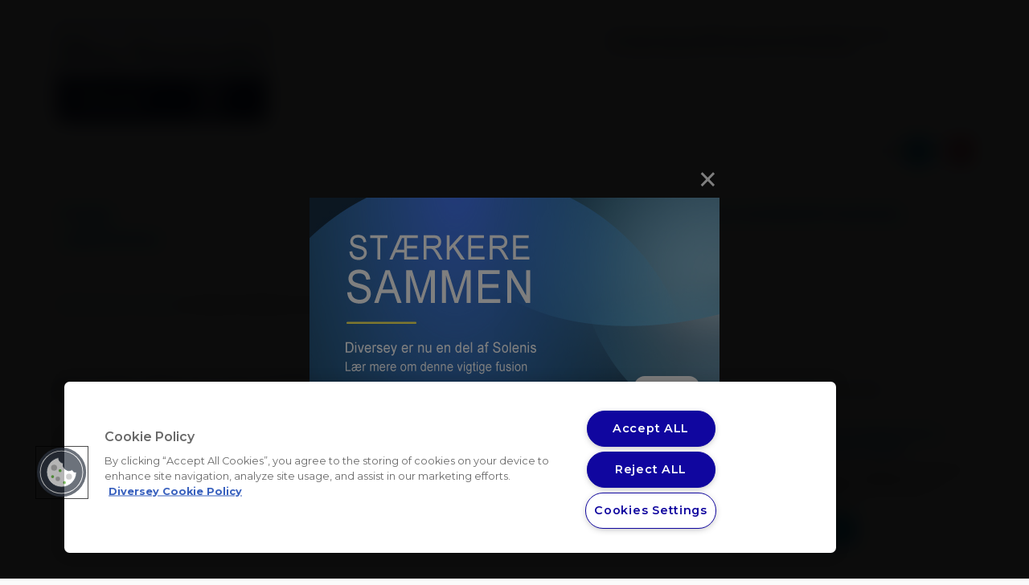

--- FILE ---
content_type: text/html; charset=utf-8
request_url: https://www.proformula.com/da/sporgsmal-og-svar/hvordan-fjerner-jeg-kaffe-og-te-pletter-fra-vasketoj/
body_size: 6478
content:
<!DOCTYPE html>
<html lang="da-DK">
<head>
	<base href="https://www.proformula.com/"><!--[if lte IE 6]></base><![endif]-->

	<title>
		
			Hvordan fjerner jeg kaffe- og te-pletter fra vasketøj? » Pro Formula 
		
	</title>
	<meta charset="utf-8">
	<meta name="viewport" content="width=device-width, initial-scale=1.0, maximum-scale=1.0, user-scalable=no">
	<meta http-equiv="Content-Type" content="text/html; charset=utf-8">
	<meta http-equiv="Content-type" content="text/html; charset=">


    <link rel="alternate" hreflang="da-dk" href="https://www.proformula.com/da/sporgsmal-og-svar/hvordan-fjerner-jeg-kaffe-og-te-pletter-fra-vasketoj/">


<!-- OpenGraph Meta Tags -->
<meta property="og:site_name" content="Janitorial Cleaning Products UK | Front of House Cleaning Chemicals">
<meta property="og:type" content="website">
<meta property="og:title" content="Hvordan fjerner jeg kaffe- og te-pletter fra vasketøj?">
<meta property="og:url" content="https://www.proformula.com/da/sporgsmal-og-svar/hvordan-fjerner-jeg-kaffe-og-te-pletter-fra-vasketoj/">

<!-- Twitter Meta Tags -->
<meta property="twitter:title" content="Hvordan fjerner jeg kaffe- og te-pletter fra vasketøj?">
<meta name="twitter:card" content="summary">


	

	<link rel="stylesheet" href="https://cdnjs.cloudflare.com/ajax/libs/twitter-bootstrap/3.3.5/css/bootstrap.min.css" integrity="sha512-dTfge/zgoMYpP7QbHy4gWMEGsbsdZeCXz7irItjcC3sPUFtf0kuFbDz/ixG7ArTxmDjLXDmezHubeNikyKGVyQ==" crossorigin="anonymous" referrerpolicy="no-referrer">
	<link rel="stylesheet" href="https://cdnjs.cloudflare.com/ajax/libs/tingle/0.16.0/tingle.min.css" integrity="sha512-b+T2i3P45i1LZM7I00Ci5QquB9szqaxu+uuk5TUSGjZQ4w4n+qujQiIuvTv2BxE7WCGQCifNMksyKILDiHzsOg==" crossorigin="anonymous" referrerpolicy="no-referrer">
	<link rel="stylesheet" href="https://www.proformula.com/proformula/css/custom-font-icons.css">
	<link rel="stylesheet" href="https://www.proformula.com/proformula/css/main.min.css">
	
	<link href="https://fonts.googleapis.com/css?family=Montserrat:400,600,700,900%7CHeebo:400,500" rel="stylesheet">

    <script src="https://www.proformula.com/proformula/js/jquery-1.11.3-custom.min.js" crossorigin="anonymous" referrerpolicy="no-referrer" nonce="90bd2f954626cee90ba5fc8bb172865d"></script>
    <script src="https://cdnjs.cloudflare.com/ajax/libs/twitter-bootstrap/3.3.5/js/bootstrap.min.js" integrity="sha512-K1qjQ+NcF2TYO/eI3M6v8EiNYZfA95pQumfvcVrTHtwQVDG+aHRqLi/ETn2uB+1JqwYqVG3LIvdm9lj6imS/pQ==" crossorigin="anonymous" referrerpolicy="no-referrer" nonce="90bd2f954626cee90ba5fc8bb172865d"></script>
    <script src="https://cdnjs.cloudflare.com/ajax/libs/lazysizes/5.3.2/lazysizes.min.js" integrity="sha512-q583ppKrCRc7N5O0n2nzUiJ+suUv7Et1JGels4bXOaMFQcamPk9HjdUknZuuFjBNs7tsMuadge5k9RzdmO+1GQ==" crossorigin="anonymous" referrerpolicy="no-referrer" nonce="90bd2f954626cee90ba5fc8bb172865d"></script>	
	<link rel="icon" href="https://www.proformula.com/proformula/images/pf.ico">
	

	

	

		<!-- Google Tag Manager -->
		<script type="text/plain" class="optanon-category-C0004" nonce="90bd2f954626cee90ba5fc8bb172865d">
		(function(w,d,s,l,i){w[l]=w[l]||[];w[l].push({'gtm.start':
					new Date().getTime(),event:'gtm.js'});var f=d.getElementsByTagName(s)[0],
				j=d.createElement(s),dl=l!='dataLayer'?'&l='+l:'';j.async=true;j.src=
				'https://www.googletagmanager.com/gtm.js?id='+i+dl;f.parentNode.insertBefore(j,f);
		})(window,document,'script','dataLayer','GTM-58Z938F');
		</script>
		<!-- End Google Tag Manager -->

		
		

	



	

<style nonce="90bd2f954626cee90ba5fc8bb172865d">
.auto-class-1{display:none;visibility:hidden}
.auto-class-2{display: none}
.auto-class-3{margin: 20px 0;}
.auto-class-4{margin: 20px 0;}
.auto-class-5{margin: 20px 0;}
.auto-class-6{margin: 20px 0;}
.auto-class-7{margin: 20px 0;}
.auto-class-8{margin-bottom: 20px;}
.auto-class-9{padding-bottom: 10px;}
.auto-class-10{text-align: center;}
.auto-class-11{max-width: 100%}
.auto-class-12{max-width: 100%}
.auto-class-13{max-width: 100%}
.auto-class-14{max-width: 100%}
.auto-class-15{max-width: 100%}
.auto-class-16{max-width: 100%}
.auto-class-17{display: none}
.auto-class-18{height:28px;margin-top:-2px;}
.auto-class-19{display:none}
</style></head>
<body class="Answer" id="top-page">
	

	<!-- Google Tag Manager (noscript) -->
	<noscript><iframe src="https://www.googletagmanager.com/ns.html?id=GTM-58Z938F" height="0" width="0" class="auto-class-1"></iframe></noscript>
	<!-- End Google Tag Manager (noscript) -->

	


	
	<div class="header ">
		<div class="container">
			<div class="row">
				<div class="col-xs-6 col-sm-4 col-md-3 col-lg-3">
					<a href="https://www.proformula.com/da/" class="logo">
						<img data-src="/assets/Uploads/NEW-Pro-Formula-logo18.png" class="lazyload">
					</a>
				</div>
				<div class="hidden-xs hidden-sm col-md-4 col-lg-4"></div>
				<div class="hidden-xs hidden-sm col-md-4 col-lg-4">
					<div class="tagline">
						Professionel rengøring med anerkendte brands, som gør dig klar til at drive din forretning
					</div>
				</div>
				<div class="hidden-xs hidden-sm col-md-1 col-lg-1 packshot-top">
					
				</div>
			</div>
		</div>
		<div class="hidden-lg hidden-md lang-selector mobile-lang">
			<img data-src="/proformula/images/language-blue.svg" class="lazyload">
		</div>
		<a href="/da/brugererfaring/category/prostory#" class="search-toggle">
			<img data-src="/proformula/images/search-blue.svg" class="lazyload">
		</a>
		<a href="/da/brugererfaring/category/prostory#" class="mobile-menu-toggle">
			<div id="nav-icon1" class="">
				<span></span>
				<span></span>
				<span></span>
			</div>
		</a>
	</div>

<div class="search-bar ">
	<div class="container">
		<div class="row">
			<div class="col-xs-12 col-sm-12 col-md-7 col-lg-7"></div>
			<div class="col-xs-12 col-sm-12 col-md-5 col-lg-5">
				
<form id="Form_CustomSearchForm" action="/da/brugererfaring/CustomSearchForm/" method="post" enctype="application/x-www-form-urlencoded">

	
	<p id="Form_CustomSearchForm_error" class="message  auto-class-2"></p>
	

	<fieldset>
		
		
			<div id="Form_CustomSearchForm_ProductSearch_Holder" class="field text">
	<label class="left" for="Form_CustomSearchForm_ProductSearch">Search</label>
	<div class="middleColumn">
		<input type="text" name="ProductSearch" class="text" id="Form_CustomSearchForm_ProductSearch" required="required" aria-required="true">
	</div>
	
	
	
</div>

		
		<div class="clear"><!-- --></div>
	</fieldset>

	
	<div class="btn-toolbar">
		
			<input type="submit" name="action_doCustomSearchForm" class="action form-group--no-label" id="Form_CustomSearchForm_action_doCustomSearchForm">
		
	</div>
	

</form>


				<div class="lang-selector hidden-xs hidden-sm">
					
						<img data-src="/proformula/images/flags/dk.svg" alt="da_DK" class="lazyload">
						<span>
							Dansk
						</span>
					
				</div>
			</div>
		</div>
	</div>
</div>
<div class="lang-menu">
	<div class="container">
		<div class="col-xs-3 col-sm-3 col-md-1 col-lg-1 headerMatchThis">
			<a href="/uk/" locale="en_GB" data-container="body" data-placement="right" data-toggle="tooltip" title="Select country">
				<img data-src="/proformula/images/flags/gb.svg" alt="en_GB" class="lazyload">
			</a>
		</div>
		<div class="col-xs-9 col-sm-3 col-md-2 col-lg-2 headerMatchThis ">
			UK &amp; Ireland	<br>
			<a href="/uk/" locale="en_GB">
				Engelsk	
			</a>
		</div>

		<div class="col-xs-3 col-sm-3 col-md-1 col-lg-1 headerMatchThis">
			<a href="/nl/" locale="nl_NL" data-container="body" data-placement="right" data-toggle="tooltip" title="Select country">
				<img data-src="/proformula/images/flags/nl.svg" alt="nl_NL" class="lazyload">
			</a>
		</div>
		<div class="col-xs-9 col-sm-3 col-md-2 col-lg-2 headerMatchThis ">
			Netherlands <br>
			<a href="/nl/" locale="nl_NL">
				Hollandsk	
			</a>
		</div>

		<div class="col-xs-3 col-sm-3 col-md-1 col-lg-1 headerMatchThis">
			<a href="/it/" locale="it_IT" data-container="body" data-placement="right" data-toggle="tooltip" title="Select country">
				<img data-src="/proformula/images/flags/it.svg" alt="it_IT" class="lazyload">
			</a>
		</div>
		<div class="col-xs-9 col-sm-3 col-md-2 col-lg-2 headerMatchThis ">
			Italy <br>
			<a href="/it/" locale="it_IT">
				Italiensk	
			</a>
		</div>

		<div class="col-xs-3 col-sm-3 col-md-1 col-lg-1 headerMatchThis">
			<a href="/sv/" locale="sv_SE" data-container="body" data-placement="right" data-toggle="tooltip" title="Select country">
				<img data-src="/proformula/images/flags/se.svg" alt="sv_SE" class="lazyload">
			</a>
		</div>
		<div class="col-xs-9 col-sm-3 col-md-2 col-lg-2 headerMatchThis ">
			Sweden <br>
			<a href="/sv/" locale="sv_SE">
				Svensk	
			</a>
		</div>

		<div class="clearfix visible-md visible-lg auto-class-3"></div>

		<div class="col-xs-3 col-sm-3 col-md-1 col-lg-1 headerMatchThis">
			<a href="/es/" locale="es_ES" data-container="body" data-placement="right" data-toggle="tooltip" title="Select country">
				<img data-src="/proformula/images/flags/es.svg" alt="es_ES" class="lazyload">
			</a>
		</div>
		<div class="col-xs-9 col-sm-3 col-md-2 col-lg-2 headerMatchThis ">
			Spain <br>
			<a href="/es/" locale="es_ES">
				Spansk	
			</a>
		</div>

		<div class="col-xs-3 col-sm-3 col-md-1 col-lg-1 headerMatchThis">
			<a href="/de/" locale="de_DE" data-container="body" data-placement="right" data-toggle="tooltip" title="Select country">
				<img data-src="/proformula/images/flags/de.svg" alt="de_DE" class="lazyload">
			</a>
		</div>
		<div class="col-xs-9 col-sm-3 col-md-2 col-lg-2 headerMatchThis ">
			Germany <br>
			<a href="/de/" locale="de_DE">
				Tysk	
			</a>
		</div>

		<div class="col-xs-3 col-sm-3 col-md-1 col-lg-1 headerMatchThis">
			<div data-container="body" data-placement="right" data-toggle="tooltip" title="Select country">
				<img data-src="/proformula/images/flags/be.svg" alt="fr_BE, nl_BE" class="lazyload">
			</div>
		</div>
		<div class="col-xs-9 col-sm-3 col-md-2 col-lg-2 headerMatchThis ">
			Belgium <br>
			<a href="/be/" locale="nl_BE">
				Hollandsk	
			</a><br>
			<a href="/be_fr/" locale="fr_BE">
				Fransk
			</a>
		</div>

		<div class="col-xs-3 col-sm-3 col-md-1 col-lg-1 headerMatchThis">
			<a href="/pt/" locale="pt_PT" data-container="body" data-placement="right" data-toggle="tooltip" title="Select country">
				<img data-src="/proformula/images/flags/pt.svg" alt="pt_PT" class="lazyload">
			</a>
		</div>
		<div class="col-xs-9 col-sm-3 col-md-2 col-lg-2 headerMatchThis ">
			Portugal <br>
			<a href="/pt/" locale="pt_PT">
				Portugisisk	
			</a>
		</div>

		<div class="clearfix visible-md visible-lg auto-class-4"></div>

		<div class="col-xs-3 col-sm-3 col-md-1 col-lg-1 headerMatchThis">
			<a href="/hu/" locale="hu_HU" data-container="body" data-placement="right" data-toggle="tooltip" title="Select country">
				<img data-src="/proformula/images/flags/hu.svg" alt="hu_HU" class="lazyload">
			</a>
		</div>
		<div class="col-xs-9 col-sm-3 col-md-2 col-lg-2 headerMatchThis ">
			Hungary <br>
			<a href="/hu/" locale="hu_HU">
				Ungarsk	
			</a>
		</div>

		<div class="col-xs-3 col-sm-3 col-md-1 col-lg-1 headerMatchThis">
			<a href="/pl/" locale="pl_PL" data-container="body" data-placement="right" data-toggle="tooltip" title="Select country">
				<img data-src="/proformula/images/flags/pl.svg" alt="pl_PL" class="lazyload">
			</a>
		</div>
		<div class="col-xs-9 col-sm-3 col-md-2 col-lg-2 headerMatchThis ">
			Poland <br>
			<a href="/pl/" locale="pl_PL">
				Polsk	
			</a>
		</div>

		<div class="col-xs-3 col-sm-3 col-md-1 col-lg-1 headerMatchThis">
			<a href="/gr/" locale="el_GR" data-container="body" data-placement="right" data-toggle="tooltip" title="Select country">
				<img data-src="/proformula/images/flags/gr.svg" alt="el_GR" class="lazyload">
			</a>
		</div>
		<div class="col-xs-9 col-sm-3 col-md-2 col-lg-2 headerMatchThis ">
			Greece <br>
			<a href="/gr/" locale="el_GR">
				Græsk	
			</a>
		</div>

		<div class="col-xs-3 col-sm-3 col-md-1 col-lg-1 headerMatchThis">
			<a href="/fr/" locale="fr_FR" data-container="body" data-placement="right" data-toggle="tooltip" title="Select country">
				<img data-src="/proformula/images/flags/fr.svg" alt="fr_FR" class="lazyload">
			</a>
		</div>
		<div class="col-xs-9 col-sm-3 col-md-2 col-lg-2 headerMatchThis ">
			France <br>
			<a href="/fr/" locale="fr_FR">
				Fransk	
			</a>
		</div>

		<div class="clearfix visible-md visible-lg auto-class-5"></div>

		<div class="col-xs-3 col-sm-3 col-md-1 col-lg-1 headerMatchThis">
			<a href="/fr/" locale="fr_CH" data-container="body" data-placement="right" data-toggle="tooltip" title="Select country">
				<img data-src="/proformula/images/flags/ch.svg" alt="fr_CH" class="lazyload">
			</a>
		</div>
		<div class="col-xs-9 col-sm-3 col-md-2 col-lg-2 headerMatchThis ">
			Switzerland <br>
			<a href="/fr_ch/" locale="fr_CH">
				Fransk	
			</a><br>
			<a href="/ch/" locale="gsw_CH">
				Tysk	
			</a>
		</div>

		<div class="col-xs-3 col-sm-3 col-md-1 col-lg-1 headerMatchThis">
			<a href="/fi/" locale="fi_FI" data-container="body" data-placement="right" data-toggle="tooltip" title="Select country">
				<img data-src="/proformula/images/flags/fi.svg" alt="fi_FI" class="lazyload">
			</a>
		</div>
		<div class="col-xs-9 col-sm-3 col-md-2 col-lg-2 headerMatchThis ">
			Finland <br>
			<a href="/fi/" locale="fi_FI">
				Finsk	
			</a>
		</div>

		<div class="col-xs-3 col-sm-3 col-md-1 col-lg-1 headerMatchThis">
			<a href="/ru/" locale="ru_RU" data-container="body" data-placement="right" data-toggle="tooltip" title="Select country">
				<img data-src="/proformula/images/flags/ru.svg" alt="ru_RU" class="lazyload">
			</a>
		</div>
		<div class="col-xs-9 col-sm-3 col-md-2 col-lg-2 headerMatchThis ">
			Russia <br>
			<a href="/ru/" locale="ru_RU">
				Russian	
			</a>
		</div>

		<div class="col-xs-3 col-sm-3 col-md-1 col-lg-1 headerMatchThis">
			<a href="/da/" locale="da_DK" data-container="body" data-placement="right" data-toggle="tooltip" title="Select country">
				<img data-src="/proformula/images/flags/dk.svg" alt="da_DK" class="lazyload">
			</a>
		</div>
		<div class="col-xs-9 col-sm-3 col-md-2 col-lg-2 headerMatchThis  current ">
			Denmark <br>
			<a href="/da/" locale="da_DK">
				Dansk	
			</a>
		</div>

		<div class="clearfix visible-md visible-lg auto-class-6"></div>

		<div class="col-xs-3 col-sm-3 col-md-1 col-lg-1 headerMatchThis">
			<a href="/cz/" locale="cs_CZ" data-container="body" data-placement="right" data-toggle="tooltip" title="Select country">
				<img data-src="/proformula/images/flags/cz.svg" alt="cs_CZ" class="lazyload">
			</a>
		</div>
		<div class="col-xs-9 col-sm-3 col-md-2 col-lg-2 headerMatchThis ">
			Czech Republic / Slovakia <br>
			<a href="/cz/" locale="cs_CZ">
				Tjekkisk	
			</a>
		</div>

		<div class="col-xs-3 col-sm-3 col-md-1 col-lg-1 headerMatchThis">
			<a href="/de/" locale="de_AT" data-container="body" data-placement="right" data-toggle="tooltip" title="Select country">
				<img data-src="/proformula/images/flags/at.svg" alt="de_AT" class="lazyload">
			</a>
		</div>
		<div class="col-xs-9 col-sm-3 col-md-2 col-lg-2 headerMatchThis ">
			Austria <br>
			<a href="/at/" locale="de_AT">
				Tysk	
			</a>
		</div>
		
		<div class="col-xs-3 col-sm-3 col-md-1 col-lg-1 headerMatchThis">
			<a href="/ro/" locale="ro_RO" data-container="body" data-placement="right" data-toggle="tooltip" title="Select country">
				<img data-src="/proformula/images/flags/ro.svg" alt="ro_RO" class="lazyload">
			</a>
		</div>
		<div class="col-xs-9 col-sm-3 col-md-2 col-lg-2 headerMatchThis ">
			Romania <br>
			<a href="/ro/" locale="ro_RO">
				Romanian	
			</a>
		</div> 

		<div class="col-xs-3 col-sm-3 col-md-1 col-lg-1 headerMatchThis">
			<a href="/bg/" locale="bg_BG" data-container="body" data-placement="right" data-toggle="tooltip" title="Select country">
				<img data-src="/proformula/images/flags/bg.svg" alt="bg_BG" class="lazyload">
			</a>
		</div>
		<div class="col-xs-9 col-sm-3 col-md-2 col-lg-2 headerMatchThis ">
			Bulgaria <br>
			<a href="/bg/" locale="bg_BG">
				Bulgarian	
			</a>
		</div> 

		<div class="clearfix visible-md visible-lg auto-class-7"></div>

		<div class="col-xs-3 col-sm-3 col-md-1 col-lg-1 headerMatchThis">
			<a href="/sr/" locale="sr_RS" data-container="body" data-placement="right" data-toggle="tooltip" title="Select country">
				<img data-src="/proformula/images/flags/rs.svg" alt="sr_RS" class="lazyload">
			</a>
		</div>
		<div class="col-xs-9 col-sm-3 col-md-2 col-lg-2 headerMatchThis ">
			Serbia <br>
			<a href="/sr/" locale="sr_RS">
				Serbian	
			</a>
		</div> 

		<div class="col-xs-3 col-sm-3 col-md-1 col-lg-1 headerMatchThis">
			<a href="/sr/" locale="sr_RS" data-container="body" data-placement="right" data-toggle="tooltip" title="Select country">
				<img data-src="/proformula/images/flags/ba.svg" alt="sr_RS" class="lazyload">
			</a>
		</div>
		<div class="col-xs-9 col-sm-3 col-md-2 col-lg-2 headerMatchThis">
			Bosnia Herzegovina <br>
			<a href="/sr/" locale="sr_RS">
				Serbian	
			</a>
		</div> 

		<div class="col-xs-3 col-sm-3 col-md-1 col-lg-1 headerMatchThis">
			<a href="/sr/" locale="sr_RS" data-container="body" data-placement="right" data-toggle="tooltip" title="Select country">
				<img data-src="/proformula/images/flags/me.svg" alt="sr_RS" class="lazyload">
			</a>
		</div>
		<div class="col-xs-9 col-sm-3 col-md-2 col-lg-2 headerMatchThis">
			Montenegro <br>
			<a href="/sr/" locale="sr_RS">
				Serbian	
			</a>
		</div> 


	</div>
</div>


<div class="hidden-xs hidden-sm main-nav ">
	<div class="container">
		<div class="row col-nav">
			
				<div class="col-xs-12 col-sm-12 col-md-4 col-lg-4">
					<a href="/da/find-losning/" class="link">Find<br> løsning</a>
				</div>
			
				<div class="col-xs-12 col-sm-12 col-md-4 col-lg-4">
					<a href="/da/vaelg-produkt/" class="link">Vælg<br> produkt</a>
				</div>
			
				<div class="col-xs-12 col-sm-12 col-md-4 col-lg-4">
					<a href="/da/brugererfaring/" class="link">Brugererfaring</a>
				</div>
			
		</div>
	</div>
</div>
<div class="mobile-menu hidden-md hidden-lg">
	<ul class="mob-nav">
		
			<li>
				<a href="/da/find-losning/" class="link">Find løsning</a>
			</li>
		
			<li>
				<a href="/da/vaelg-produkt/" class="link">Vælg produkt</a>
			</li>
		
			<li>
				<a href="/da/brugererfaring/" class="link">Brugererfaring</a>
			</li>
		
	</ul>
</div>



	<div class="breadcrumbs">
	<div class="container">
   		<div class="row">
   			<div class="col-xs-12 col-sm-12 col-md-12 col-lg-12">
   				<a href="/da/sporgsmal-og-svar/">Spørgsmål og svar</a> 
   				| Hvordan fjerner jeg kaffe- og te-pletter fra vasketøj?
   			</div>
   		</div>
   	</div>
</div>

<div class="solution-content q-and-a-post">
	<div class="container">
		<div class="row">
			<div class="col-xs-12 col-sm-12 col-md-8 col-lg-8">
				<h1>Hvordan fjerner jeg kaffe- og te-pletter fra vasketøj?</h1>
				<p>Iblødlæg eller vask så hurtigt som muligt med et rengøringsmiddel, såsom Omo Professional flydende color. Hvis du hvidt vasketøj, brug et hvidvaskemiddel, såsom Omo Professional White og vask ved 60 grader. Kombinationen af en hvidvaskemiddel og varme gør, at pletterne forsvinder.</p>
			</div>
			<div class="col-xs-12 col-sm-12 col-md-4 col-lg-4">
				<div class="row">
					
						<div class="col-xs-12 col-sm-12 col-md-12 col-lg-12">
							<div class="section-title">
								<h3>Anbefalede produkter</h3>
							</div>
						</div>
						
							<div class="col-xs-12 col-sm-12 col-md-12 col-lg-12 product-item">
								
<div class="prod-img">
	<a href="/da/vaelg-produkt/omo-professional-colour-flydende-tojvask/">
		<img src="/assets/Products/7514882/7514882-AI114453-two-thousand__PadWzMwMCw0MDAsIkZGRkZGRiIsMF0.jpg" alt="7514882 AI114453 two thousand">

	</a>
</div>


<div class="prod-descript">
	<h3><a href="/da/vaelg-produkt/omo-professional-colour-flydende-tojvask/">Omo Professional Colour flydende tøjvask</a></h3>
	<p>OMO Prof. Flydende Color kan anvendes til kulørt vask. Emballagen er et nyt og patenteret system fra Diversey. Doserings…</p>

	
		
			<a href="/da/vaelg-produkt/omo-professional-colour-flydende-tojvask/" class="btn btn-product" title="Omo Professional Colour flydende tøjvask">Se</a>
			
		
	
</div>
							</div>
						
							<div class="col-xs-12 col-sm-12 col-md-12 col-lg-12 product-item">
								
<div class="prod-img">
	<a href="/da/vaelg-produkt/omo-professional-white-vaskepulver/">
		<img src="/assets/Products/100962999/100962999-AI112817-two-thousand__PadWzMwMCw0MDAsIkZGRkZGRiIsMF0.jpg" alt="100962999 AI112817 two thousand">

	</a>
</div>


<div class="prod-descript">
	<h3><a href="/da/vaelg-produkt/omo-professional-white-vaskepulver/">Omo Professional White vaskepulver</a></h3>
	<p>Kvalitetsvaskepulver velegnet til alle tøjsorteringer. Vasker hygiejnisk rent ved 60 °C. Fosfatfrit tøjvaskemiddel, der …</p>

	
		
			<a href="/da/vaelg-produkt/omo-professional-white-vaskepulver/" class="btn btn-product" title="Omo Professional White vaskepulver">Se</a>
			
		
	
</div>
							</div>
						
					
				</div>
			</div>
		</div>
	</div>
</div>

<div class="container auto-class-8">
	<div class="row">
		
			<div class="col-xs-12 col-sm-12 col-md-4 col-lg-4">
				<ul class="list-group auto-class-9">
					
						
							<li class="list-group-item">
								<a href="/da/sporgsmal-og-svar/min-opvaskemaskine-fungerer-ikke-godt-hvad-kan-jeg-gore/">
									Min opvaskemaskine fungerer ikke godt, hvad kan jeg gøre?
								</a>
							</li>
							
							<!--<li class="list-group-item">
								<div class="list-group-border"></div>
							</li>-->
							
						
							<li class="list-group-item">
								<a href="/da/sporgsmal-og-svar/opvasken-torrer-ikke-hurtigt-nok-hvad-kan-jeg-gore/">
									Opvasken tørrer ikke hurtigt nok, hvad kan jeg gøre?
								</a>
							</li>
							
							<!--<li class="list-group-item">
								<div class="list-group-border"></div>
							</li>-->
							
						
							<li class="list-group-item">
								<a href="/da/sporgsmal-og-svar/mine-glas-er-uklare-efter-vask-hvad-kan-jeg-gore/">
									Mine glas er uklare efter vask, hvad kan jeg gøre?
								</a>
							</li>
							
							<!--<li class="list-group-item">
								<div class="list-group-border"></div>
							</li>-->
							
						
							<li class="list-group-item">
								<a href="/da/sporgsmal-og-svar/hvordan-fjerner-jeg-fedtpletter-fra-vasketoj/">
									Hvordan fjerner jeg fedtpletter fra vasketøj?
								</a>
							</li>
							
						
					
					<li class="list-group-item auto-class-10">
						<a href="/da/sporgsmal-og-svar/" class="btn btn-primary btn-blue">
							Alle spørgsmål og svar
						</a>
					</li>
				</ul>
			</div>
		
		<div class="col-xs-12 col-sm-12 col-md-4 col-lg-4">
			
		</div>
	</div>
</div>

	
	
		<div class="brands">
			<div class="container">
				<div class="brands-top">
					
						
						<div class="brand-logo">
							
								<img data-src="/assets/Brands/unilever__ScaleWidthWzMzMF0.png" alt="" class="lazyload auto-class-11">
								
							
						</div>
						
					
						
						<div class="brand-logo">
							<a href="/da/vaelg-produkt/filter?brand=Sun&amp;">
								<img data-src="/assets/Brands/Sun/sun__ScaleWidthWzMzMF0.png" alt="" class="lazyload auto-class-12">
								
							</a>
						</div>
						
					
						
						<div class="brand-logo">
							<a href="/da/vaelg-produkt/filter?brand=Omo&amp;">
								<img data-src="/assets/Brands/omo__ScaleWidthWzMzMF0.png" alt="" class="lazyload auto-class-13">
								
							</a>
						</div>
						
					
						
						<div class="brand-logo">
							<a href="/da/vaelg-produkt/filter?brand=Cif&amp;">
								<img data-src="/assets/Brands/Cif/cif-w-clearspace2__ScaleWidthWzMzMF0.png" alt="" class="lazyload auto-class-14">
								
							</a>
						</div>
						
					
						
						<div class="brand-logo">
							<a href="http://www.proformulabydiversey.com/da/vaelg-produkt/filter?brand=Snuggle&amp;">
								<img data-src="/assets/Brands/Snuggle/Snuggle-logo-no-clearspace2__ScaleWidthWzMzMF0.png" alt="" class="lazyload auto-class-15">
								
							</a>
						</div>
						
					
						
						<div class="brand-logo">
							<a href="/da/vaelg-produkt/filter?brand=Lux&amp;">
								<img data-src="/assets/Brands/Lux/Lux-logo-w-clearspace__ScaleWidthWzMzMF0.png" alt="" class="lazyload auto-class-16">
								
							</a>
						</div>
						
					
						
					
						
					
						
					
				</div>

				<div class="row">
					
						<div class="clearfix"></div>
						<div class="col-xs-12 col-sm-12 col-md-12 col-lg-12 legal-brands">
							Sun, Omo, Cif, Dove, Lux er registrerede varemærker hos Unilever anvendt under licens af Diversey
						</div>
					
				</div>
			</div>
		</div>
	

	
	<div class="footer">
		<div class="container">
			<div class="row">
				<div class="col-xs-12 col-sm-12 col-md-5 col-lg-5">
					
						<div class="footer-nav">
							<ul>
								
									<li>
										<a href="/da/vores-pro-formula-historie/">
											Om
										</a>
										<span class="hidden-xs hidden-sm"> | </span>
									</li>
								
									<li>
										<a href="/da/kontakt-os/">
											Kontakt os
										</a>
										<span class="hidden-xs hidden-sm"> | </span>
									</li>
								
									<li>
										<a href="https://sds.diversey.com/?guiLang=DA">
											SDS
										</a>
										<span class="hidden-xs hidden-sm"> | </span>
									</li>
								
									<li>
										<a href="/da/sporgsmal-og-svar/">
											Spørgsmål og svar
										</a>
										<span class="hidden-xs hidden-sm"> | </span>
									</li>
								
									<li>
										<a href="/da/forhandlere/">
											Køb
										</a>
										<span class="hidden-xs hidden-sm"> | </span>
									</li>
								
									<li>
										<a href="https://www.diversey.com/privacy-policy">
											Fortrolighedspolitik
										</a>
										<span class="hidden-xs hidden-sm"> | </span>
									</li>
								
									<li>
										<a href="https://www.diversey.com/terms-conditions">
											T&amp;C
										</a>
										<span class="hidden-xs hidden-sm"></span>
									</li>
								
							</ul>
							<div class="clearfix"></div>
						</div>
					
					<div class="clearfix"></div>
					<div class="hidden-lg hidden-md">
							
	<div class="newsletter">
		<span>Tilmeld nyhedsbrev</span>
		
<form id="Form_NewsletterForm" action="/da/brugererfaring/NewsletterForm/" method="post" enctype="application/x-www-form-urlencoded">

	
	<p id="Form_NewsletterForm_error" class="message  auto-class-17"></p>
	

	<fieldset>
		
		
			<div id="Form_NewsletterForm_Email_Holder" class="field email text">
	<label class="left" for="Form_NewsletterForm_Email">E-mail</label>
	<div class="middleColumn">
		<input type="email" name="Email" class="email text" id="Form_NewsletterForm_Email" required="required" aria-required="true" placeholder="E-mail">
	</div>
	
	
	
</div>

		
			<input type="hidden" name="SecurityID" value="6ad35b09cc94265949e832ebdef3db61ec9b8263" class="hidden" id="Form_NewsletterForm_SecurityID">
		
		<div class="clear"><!-- --></div>
	</fieldset>

	
	<div class="btn-toolbar">
		
			<input type="submit" name="action_processNewsletter" value="Abonner" class="action" id="Form_NewsletterForm_action_processNewsletter">
		
	</div>
	

</form>


	</div>

					</div>
					<div class="copyright">
						© 2026 Janitorial Cleaning Products UK | Front of House Cleaning Chemicals
						<!-- OneTrust Cookies Settings button start -->
						<p><button id="ot-sdk-btn" class="ot-sdk-show-settings">Cookie Settings</button></p>
						<!-- OneTrust Cookies Settings button end -->
					</div>
				</div>
				<div class="col-xs-12 col-sm-12 col-md-3 col-lg-3">
					
	<div class="footer-social">
		<ul>
			
				<li>
					<a href="https://twitter.com/proformulauk" target="_blank">
						<img data-src="/proformula/images/twitter.svg" alt="Follow us on Twitter" class="lazyload">
					</a>
				</li>
			
			
			
				<li>
					<a href="https://www.linkedin.com/company/proformulabydiversey" target="_blank">
						<img data-src="/proformula/images/linkedin.svg" alt="Follow us on LinkedIn" class="lazyload">
					</a>
				</li>
			

			
				<li>
					<a href="https://www.facebook.com/cleanmybusiness/" target="_blank">
						<img data-src="/proformula/images/facebook.svg" alt="Follow us on Facebook" class="lazyload">
					</a>
				</li>
			

			
				<li>
					<a href="https://www.instagram.com/proformula_uk_ire" target="_blank">
						<img data-src="/proformula/images/instagram.svg" alt="Follow us on Instagram" class="lazyload auto-class-18">
					</a>
				</li>
			
		</ul>
	</div>

				</div>
				<div class="hidden-xs hidden-sm col-md-4 col-lg-4">
					
						
					
				</div>
			</div>
		</div>
	</div>

	
<script rel="dns-prefetch" src="https://cdnjs.cloudflare.com/ajax/libs/bxslider/4.2.15/jquery.bxslider.min.js" integrity="sha512-p55Bpm5gf7tvTsmkwyszUe4oVMwxJMoff7Jq3J/oHaBk+tNQvDKNz9/gLxn9vyCjgd6SAoqLnL13fnuZzCYAUA==" crossorigin="anonymous" referrerpolicy="no-referrer" nonce="90bd2f954626cee90ba5fc8bb172865d"></script>
<script rel="dns-prefetch" src="https://cdnjs.cloudflare.com/ajax/libs/jquery.matchHeight/0.7.0/jquery.matchHeight-min.js" integrity="sha512-IOC9wpNCNIvnzIwO8NyiZ2iXRZ8Rcg7jTSHBrpo9GbBDHibsFSEdNfajBmeU6XoUSBM463hliEy+k8CusznM5w==" crossorigin="anonymous" referrerpolicy="no-referrer" nonce="90bd2f954626cee90ba5fc8bb172865d"></script>
<script rel="dns-prefetch" type="text/javascript" src="/proformula/js/custom.js" nonce="90bd2f954626cee90ba5fc8bb172865d"></script>


<!--- OneTrust Cookies Consent Notice start for proformula.com -->
<script src="https://cdn.cookielaw.org/scripttemplates/otSDKStub.js" type="text/javascript" charset="UTF-8" data-domain-script="06580073-5a7f-4607-af18-31d9445fe292 " nonce="90bd2f954626cee90ba5fc8bb172865d"></script>
<script type="text/javascript" nonce="90bd2f954626cee90ba5fc8bb172865d">
	function OptanonWrapper() { }
</script>
<!-- OneTrust Cookies Consent Notice end for proformula.com -->



<script type="text/javascript" nonce="90bd2f954626cee90ba5fc8bb172865d">

	$(function(){

		var tabURL = window.location.hash;
		if (tabURL.match('#foodservice')) {
		    $('.col-lg-8 a[href="' + window.location.hash + '"]').click();
		    $('a[href="#foodservice_mob"]').click();
		}
		if (tabURL.match('#hospitality')) {
		    $('.col-lg-8 a[href="' + window.location.hash + '"]').click();
		    $('a[href="#hospitality_mob"]').click();

			
		}
		if (tabURL.match('#healthcare')) {
		    $('.col-lg-8 a[href="' + window.location.hash + '"]').click();
		    $('a[href="#healthcare_mob"]').click();
		}

		$('.col-lg-8 .nav-tabs a').on('shown.bs.tab', function (e) {
		    if(history.pushState) {
		        history.pushState(null, null, '/da_DK/hvordan-fjerner-jeg-kaffe-og-te-pletter-fra-vasketoj/' + e.target.hash);
		    } else {
		        window.location.hash = '/da_DK/hvordan-fjerner-jeg-kaffe-og-te-pletter-fra-vasketoj/' + e.target.hash;
		    }
		});

		$('.more-items a').click(function(e){
			e.preventDefault();
			if($(this).text() == "Mere"){
				$(this).text('Mindre');
			}else{
				$(this).text('Mere');
			}
			$(this).parent().toggleClass('view-all');
		});

		$('.toggle-header-btn').click(function(e){

			e.preventDefault();
			$('.header').toggleClass('toggle-header');
			$('.search-bar').toggleClass('toggle-header');
			$('.main-nav').toggleClass('toggle-header');

			if($('.header').hasClass('toggle-header')) {
				$('.open-it').show();
				$('.close-it').hide();
			}else{
				$('.open-it').hide();
				$('.close-it').show();
			}

		});

	});

	

	

	

	//if (!Cookies.get('hide-cookie')) {
	//	$('.cookie-warning').show();
 	//}

	//$('.dismiss-cookies').click(function(e) {
	//	e.preventDefault();
	//	$('.cookie-warning').hide();

	//	var pathArray = window.location.pathname.split('/');

	//var str = 'da-DK';	
//var res = str.replace("-", "_");
	//	Cookies.set('hide-cookie', 'value', { expires: 7, path: '/' + pathArray[1] + '/' });
	//});

	$('#product-guide-toggle').change(function(){
    	if($(this).is(":checked")){
	    	$('.foodservice-content').hide();
	    	$('.hospitality-content').show();
			$('.foodservice-list').hide();
			$('.hospitality-list').show();
			$('.landing-page-holder').toggleClass('foodservice-bg');
		}else{
			$('.landing-page-holder').toggleClass('foodservice-bg');
	    	$('.hospitality-content').hide();
	    	$('.foodservice-content').show();
			$('.hospitality-list').hide();
			$('.foodservice-list').show();
	    }
	});

	$('.landing-floating-hide').click(function(e){
		e.preventDefault();
		$(this).parent().hide();
	});

	var landingpagetop = $('.landing-page-holder').height();
	$('.desktop-landing-floating').css('position','absolute').css('top', landingpagetop - 40);

	var footerHeight = $('.brands').height() + $('.footer').height();

	

	var landingpagetop = 1093;
	$('.desktop-landing-floating').css('position','absolute').css('top', landingpagetop);

	$(window).scroll(function(){
		//console.log($(window).scrollTop());
		if($(window).scrollTop() > 970) {
			$('.desktop-landing-floating').css('position', 'fixed').css('top', '50%').css('margin-top', - $('.desktop-landing-floating').height());
		}else{
			$('.desktop-landing-floating').css('position', 'absolute').css('top', landingpagetop).css('margin-top', 0);
		}
	});
	

</script>







	<script type="text/javascript" nonce="90bd2f954626cee90ba5fc8bb172865d">
		$('.bxslider').bxSlider({
			onSliderLoad: function(){
				$(".bxslider-wrap").css("visibility", "visible");
			}
		});

		$('#Form_ProStory').submit(function(){
			if($('.g-recaptcha-response').val() == ''){
				return false;
			}
		});

		$('#Form_ExpertForm').submit(function(){
			if($('.g-recaptcha-response').val() == ''){
				return false;
			}
		});
	</script>

	

	

	

	

<div class="site-popup-wrapper auto-class-19" id="site-popup-wrapper">
    <div class="site-popup-inner">
        <a href="https://diversey.dk/media-center/press-releases/solenis-gennemfoerer-opkoebet-af-diversey-46-milliarder-usd" target="_blank" class="site-popup-link">
            <picture>
                <source media="(max-width: 1023.99px)" srcset="https://www.proformula.com/proformula/images/site-popups/DENMARK_MOB.jpg"></source>
                <source media="(min-width: 1024px)" srcset="https://www.proformula.com/proformula/images/site-popups/DENMARK_DT.jpg"></source>
                <img src="https://www.proformula.com/proformula/images/site-popups/DENMARK_DT.jpg" alt="..." loading="lazy">
            </picture>

            <button type="button" class="btn btn-primary btn-more">Læs nu</button>
        </a>
    </div>
</div>




	<a class="back-to hidden-md hidden-lg" href="/da/sporgsmal-og-svar/hvordan-fjerner-jeg-kaffe-og-te-pletter-fra-vasketoj/#top-page">
		<i class="cfi-angle-up"></i>
	</a>

	<script src="https://cdnjs.cloudflare.com/ajax/libs/tingle/0.16.0/tingle.min.js" integrity="sha512-2B9/byNV1KKRm5nQ2RLViPFD6U4dUjDGwuW1GU+ImJh8YinPU9Zlq1GzdTMO+G2ROrB5o1qasJBy1ttYz0wCug==" crossorigin="anonymous" referrerpolicy="no-referrer" nonce="90bd2f954626cee90ba5fc8bb172865d"></script>
    <script src="https://cdnjs.cloudflare.com/ajax/libs/js-cookie/3.0.5/js.cookie.min.js" integrity="sha512-nlp9/l96/EpjYBx7EP7pGASVXNe80hGhYAUrjeXnu/fyF5Py0/RXav4BBNs7n5Hx1WFhOEOWSAVjGeC3oKxDVQ==" crossorigin="anonymous" referrerpolicy="no-referrer" nonce="90bd2f954626cee90ba5fc8bb172865d"></script>
</body>
</html>


--- FILE ---
content_type: text/css
request_url: https://www.proformula.com/proformula/css/custom-font-icons.css
body_size: 380
content:
@font-face {
  font-family: 'CustomFontIcon';
  src:  url('../fonts/CustomFontIcon.eot?mwkzzo');
  src:  url('../fonts/CustomFontIcon.eot?mwkzzo#iefix') format('embedded-opentype'),
    url('../fonts/CustomFontIcon.ttf?mwkzzo') format('truetype'),
    url('../fonts/CustomFontIcon.woff?mwkzzo') format('woff'),
    url('../fonts/CustomFontIcon.svg?mwkzzo#CustomFontIcon') format('svg');
  font-weight: normal;
  font-style: normal;
  font-display: block;
}

[class^="cfi-"], [class*=" cfi-"] {
  /* use !important to prevent issues with browser extensions that change fonts */
  font-family: 'CustomFontIcon' !important;
  speak: never;
  font-style: normal;
  font-weight: normal;
  font-variant: normal;
  text-transform: none;
  line-height: 1;

  /* Better Font Rendering =========== */
  -webkit-font-smoothing: antialiased;
  -moz-osx-font-smoothing: grayscale;
}


.cfi-youtube-play:before {
  content: "\e908";
}
.cfi-file-text-o:before {
  content: "\e909";
}
.cfi-angle-down:before {
  content: "\e900";
}
.cfi-chevron-down:before {
  content: "\e901";
}
.cfi-angle-up:before {
  content: "\e902";
}
.cfi-chevron-up:before {
  content: "\e903";
}
.cfi-angle-right:before {
  content: "\e904";
}
.cfi-chevron-right:before {
  content: "\e905";
}
.cfi-angle-left:before {
  content: "\e906";
}
.cfi-chevron-left:before {
  content: "\e907";
}


--- FILE ---
content_type: text/css
request_url: https://www.proformula.com/proformula/css/main.min.css
body_size: 113711
content:
.btn,.btn-filter,.pag-list a,.product-list h3,h1{font-weight:600}.btn-toolbar{margin-left:0}.hero{min-height:300px}.slide-cont{min-height:400px}.breadcrumbs a,.btn,.bx-pager-link,.col-nav a,.overlay-holder.current,input[type=submit]{-webkit-transition:all .5s ease;-o-transition:all .5s ease;transition:all .5s ease}.lang-selector,.nav-tabs>li,.nav>li>a>img,.trade-partner a:hover{cursor:pointer}body{font-family:Montserrat,sans-serif;background:#fafafa}body p{font-family:Heebo,sans-serif;color:#2f2f2f}.btn,a{color:#009ddb}.btn{border:none;text-transform:uppercase;padding:15px;border-radius:0;background:#fff}.btn:focus,.btn:hover{background:#0fc3f4;color:#fff}#Form_CustomSearchForm_action_doCustomSearchForm:hover,#Form_NewsletterForm #Form_NewsletterForm_action_processNewsletter:hover,#Form_ProStory_action_processProStory:hover,#Form_filterForm_action_doFilterForm:hover,.btn:hover{background-color:#0fc3f4!important}.hero-slider .jumbotron .btn:hover{background:#009ddb!important}.btn-filter{font-size:14px;text-decoration:none;background:#009ddb;padding:5px 20px;color:#fff;margin-top:20px}.breadcrumbs,.breadcrumbs a{font-size:12px;font-weight:600}.breadcrumbs{padding:32px 0;margin-bottom:20px;text-transform:uppercase}.breadcrumbs a{color:#009ed6}.pag-list a.current-pag,h1{color:#172953}.ProductHolder .breadcrumbs{margin-bottom:0}.social-accounts{position:fixed;top:40%;left:0;z-index:999;text-align:center}.social-accounts span{font-size:10px;margin-bottom:5px;display:block}.social-accounts ul{background:#eaeaea;padding:20px 20px 5px;margin:0}.social-accounts li{list-style:none;margin-bottom:15px}.social-accounts li img{width:25px;height:20px}.logo img,.packshot-top img{width:100%}h1{font-size:24px;margin-top:0;margin-bottom:30px}.pag-list a,.product-list .col-lg-4 h3{font-size:12px}.pag-list{margin:0 0 25px;text-align:center}.pag-list a{display:inline-block;margin-right:5px}.Blog .pag-list{margin-bottom:73px}.product-list h3{margin:0 0 15px}.alert{position:fixed;right:40px;top:30px;z-index:9999999;background:#eaeaea;color:#2f2f2f;border:#ccc}.header,.search-bar{background:#fff}.header{padding:23px 0 10px;font-weight:700;font-size:16px;color:#172953;z-index:9999}.header .tagline{padding:12px 0;text-align:left;font-size:14px;line-height:17px;font-weight:600}.blog-frame .bx-pager,.category-links,.hero-slider .bx-controls,.lang-selector,.solution-link{text-align:center}.header-packshop{height:70px}.logo img{padding:6px 0}#Form_CustomSearchForm_ProductSearch_Holder{padding-right:50px}#Form_CustomSearchForm_ProductSearch_Holder label{display:none}#Form_CustomSearchForm_ProductSearch_Holder input{width:100%;padding:6px 7px;border:none;background:#eaeaea;color:#2f2f2f;font-size:16px;font-weight:400!important;font-family:Heebo,sans-serif}#Form_CustomSearchForm_ProductSearch_Holder input:focus{outline:0}#Form_CustomSearchForm_action_doCustomSearchForm{position:absolute;top:0;right:65px;padding:17px;font-size:0;border:none;background:url([data-uri]) center center no-repeat #009ddb;background-size:13px}.lang-selector{position:absolute;top:0;right:15px;background-repeat:no-repeat;background-position:center center;background-size:16px}.lang-selector img{width:32px;height:32px;border:1px solid #ccc}.lang-menu,.lang-menu img,.slider-img img{width:100%}.lang-selector span{font-size:8px;margin-top:1px;display:block;color:#009ddb}.lang-menu{position:absolute;top:150px;z-index:999999;display:none}.lang-menu .container{padding:30px 0;background:#eaeaea;max-width:1140px;text-transform:uppercase}.lang-menu .container a{color:#009ed6;font-size:14px;text-transform:uppercase}.main-nav{background:#fff;padding:45px 0 25px}.col-nav a{font-weight:600;text-transform:uppercase;font-size:28px;display:block;color:#009ddb;padding:0;line-height:32px}.col-nav a:focus,.col-nav a:hover{color:#0fc3f4;text-decoration:none}.col-nav a.current,.col-nav a.section{color:#2f2f2f;text-decoration:none}.hero-slider{position:relative}.hero-slider ul{padding:0;margin:0}.hero-slider .col-lg-3 .slider-content{padding:20px;position:absolute;top:50%;margin:0 15px;background:rgba(0,0,0,.2)}.hero-slider .jumbotron{margin-bottom:0;min-height:400px;background-size:cover;padding:0}.hero-slider .jumbotron h2{background:rgba(255,255,255,.7)}.hero-slider .jumbotron p{line-height:22px;font-size:18px;margin-bottom:30px;color:#fff;font-family:Montserrat,sans-serif;padding:10px;text-shadow:0 0 5px #2f2f2f;text-align:center}.hero-slider .jumbotron p strong{font-size:20px}.hero-slider .jumbotron .btn{display:block;font-size:14px;font-weight:600}.hero-slider .bx-controls{position:absolute;bottom:-26px;left:0;width:100%;z-index:99}.bx-pager-item{display:inline-block;margin-right:10px}.bx-pager-link{width:12px;height:12px;border-radius:30px;background:#ccc;font-size:0;display:inline-block}.bx-pager-link.active{background:#009ddb}.bx-next,.bx-next:focus,.bx-next:hover,.bx-prev,.bx-prev:focus,.bx-prev:hover{position:absolute;top:-220px;right:20px;background:rgba(23,41,83,.5);font-size:0;text-decoration:none;padding:7px 11px 7px 13px;max-width:34px;color:#fff}.bx-prev,.bx-prev:focus,.bx-prev:hover{left:20px;right:auto;padding:7px 13px 7px 11px}.bx-prev::after{font:normal normal normal 30px/1 CustomFontIcon;content:"\e906";line-height:18px}.bx-next::after{font:normal normal normal 30px/1 CustomFontIcon;content:"\e904";line-height:18px}.home-intro{margin-top:62px;margin-bottom:45px}.home-intro p{font-size:20px;line-height:25px;font-family:Montserrat,sans-serif;margin-bottom:0}.content-page li,.list-group-item a{font-family:Heebo,sans-serif}.home-main{padding:30px 0 60px}.slider-image{position:relative}.slider-image img{max-width:100%}.main-page-content{padding:60px 0}.solution-links{position:absolute;top:0;left:0;z-index:999;padding:10px;display:block;width:100%;height:100%}.solution-link{font-size:20px;font-weight:700;text-decoration:none;color:#fff;position:absolute;bottom:20px;padding:1px 10px 0;z-index:9999;width:100%}.solution-link:focus,.solution-link:hover{color:#fff!important;text-decoration:none}.overlay-holder.current{-webkit-box-shadow:10px 10px 5px -5px #d1d1d1;box-shadow:10px 10px 5px -5px #d1d1d1;-webkit-filter:grayscale(100%);filter:grayscale(100%)}.overlay,.overlay-holder .overlay-bg{-webkit-transition:all 1.5s ease;-o-transition:all 1.5s ease;transition:all 1.5s ease;position:absolute}.overlay-holder-holder::after{content:" ";margin-top:2px;height:2px;width:100%;display:block;background:#fff}.overlay-holder-holder.current::after{background:#009ddb}.overlay-holder:hover .overlay-bg{-webkit-transform:scale(1.2);-ms-transform:scale(1.2);transform:scale(1.2)}.how-to:hover .how-to-inner,.pro-story:hover .pro-story-inner{-webkit-transform:scale(1.1);-ms-transform:scale(1.1);transform:scale(1.1)}.overlay-holder{position:relative;background:#eaeaea;width:100%;height:200px;margin-bottom:30px;overflow:hidden}.overlay-holder .overlay-bg{top:0;left:0;width:100%;height:100%}.overlay{width:360px;height:200px;background:url([data-uri]) bottom 100px left 100px no-repeat;z-index:999}.overlay-holder:hover .overlay{background-position:top right}.overlay-holder .grad{position:absolute;top:0;left:0;width:100%;height:100%;background:-webkit-gradient(linear,left top,left bottom,color-stop(0,rgba(0,0,0,0)),color-stop(57%,rgba(0,0,0,0)),color-stop(99%,rgba(0,0,0,.95)));background:-o-linear-gradient(top,rgba(0,0,0,0) 0,rgba(0,0,0,0) 57%,rgba(0,0,0,.95) 99%);background:linear-gradient(to bottom,rgba(0,0,0,0) 0,rgba(0,0,0,0) 57%,rgba(0,0,0,.95) 99%);z-index:99}.siblings .overlay-holder{height:117px}.siblings .overlay{background:url([data-uri]) bottom 50px left 50px no-repeat;-webkit-transition:all 1.5s ease;-o-transition:all 1.5s ease;transition:all 1.5s ease}.list-group-item a,.solution-list ul li a{-webkit-transition:all .5s ease;-o-transition:all .5s ease;transition:all .5s ease;text-decoration:none}.siblings .overlay-holder .grad{background:-webkit-gradient(linear,left top,left bottom,color-stop(0,rgba(0,0,0,0)),color-stop(46%,rgba(0,0,0,0)),color-stop(99%,rgba(0,0,0,.95)));background:-o-linear-gradient(top,rgba(0,0,0,0) 0,rgba(0,0,0,0) 46%,rgba(0,0,0,.95) 99%);background:linear-gradient(to bottom,rgba(0,0,0,0) 0,rgba(0,0,0,0) 46%,rgba(0,0,0,.95) 99%)}.siblings .overlay-holder .solution-link{line-height:25px;bottom:14px;font-size:17px}.siblings{margin-bottom:28px}.solution-list{background:#eaeaea;padding:37px 35px 35px}.solution-list h1{margin:0 0 15px;font-weight:600}.solution-list ul{padding:0;list-style:none}.solution-list ul li{margin:0 -35px}.solution-list ul li::after{content:" ";height:1px;display:block;border-bottom:1px dotted #2f2f2f;margin:0 35px}.solution-list ul li.no-border::after{display:none}.solution-list ul li a{font-size:18px;color:#009ddb;background:#eaeaea;padding:11px 35px;display:block}.solution-list ul li a:hover{color:#fff;background:#009ddb}.application-feed{margin:37px 0 75px}#Form_filterForm_action_doFilterForm{border:none;padding:15px;font-size:14px;color:#fff;text-transform:uppercase;background:#009ddb;font-weight:600}.list-group,.list-group-item{background:#eaeaea}.solution-content{padding:24px 0 10px}.solution-sections{margin:50px 0}.solution-content p{font-size:18px;line-height:24px;margin:0 0 35px}.solution-content .product-item{margin-bottom:40px}.section-title h3{text-transform:uppercase;font-size:18px;margin-top:43px;margin-bottom:23px;color:#172953}.solution-content .how-to{margin-bottom:20px}.list-group .list-group-title{list-style:none;padding:20px}.list-group .list-group-title h3{font-size:24px;margin:0;font-weight:600}.list-group-item{padding:0;border:none}.list-group-item:last-child{border-radius:0}.list-group-item a{font-size:18px;padding:12px 20px;border:none;display:block;color:#009ddb}.list-group-item a:hover{background:#009ddb;color:#fff}.list-group-border{border:1px dotted #2f2f2f}.other-solutions-list .list-group-border{margin:0 20px}.solution-bottom{margin-bottom:49px}.solution-bottom .section-title h3{margin-top:0}.filter-title{font-size:14px;text-transform:uppercase;margin:0 0 30px}#Form_filterForm .field.optionset{clear:both;margin-bottom:37px}#Form_filterForm .field.optionset>label{text-transform:uppercase;font-size:12px;color:#2f2f2f;font-weight:400}#Form_filterForm ul{padding:0}#Form_filterForm li{clear:both;display:table;list-style:none}#Form_filterForm li input{display:table-cell;margin-right:10px;vertical-align:top}#Form_filterForm li label{display:table-cell;font-size:12px;font-weight:400;vertical-align:top;padding-top:2px}#Form_filterForm .Actions input{float:left}#Form_filterForm .Actions .btn.btn-primary{padding:13px;margin-left:15px;background:#009ddb;color:#fff}.more-items a{color:#009ddb;font-size:12px}.more-items ul{max-height:150px;overflow:hidden;-webkit-transition:all 1.5s ease;-o-transition:all 1.5s ease;transition:all 1.5s ease}.blog-list-item .post-summary,.home-cta,.how-to-inner,.pro-story .pro-story-inner,.pro-tip,.qa-post-how-to-inner,.question-box{-webkit-transition:all .5s ease;-o-transition:all .5s ease;transition:all .5s ease}.more-items.view-all ul{max-height:1000px}#Form_filterForm .more-items .field.optionset{margin-bottom:10px}#Form_filterForm .more-items{margin-bottom:37px}.category-links{padding:0;margin:0 0 65px}.category-links span{text-transform:uppercase}.category-links li{display:inline-block;list-style:none;margin-right:5px}.category-separator{margin:0}.blog-holder-content{margin:32px 0 43px;font-size:18px;line-height:30px}.blog-list-item{margin-bottom:76px}.blog-list-item .post-summary{padding:20px;border:1px solid #ccc;background:#fff;-webkit-box-shadow:5px 4px 5px -2px #ccc;box-shadow:5px 4px 5px -2px #ccc}.panel,input:invalid{-webkit-box-shadow:none;box-shadow:none}.blog-list-item .post-summary:hover{background:#eaeaea}.blog-list-item .post-summary img{width:100%}.video-blog{position:relative}.video-blog::after,.vr-blog::after{content:"";width:100px;height:70px;position:absolute;top:50%;left:50%;margin-top:-40px;margin-left:-50px;z-index:99}.video-blog::after{background:url([data-uri]) no-repeat;background-size:cover}.vr-blog::after{background:url([data-uri]) no-repeat;background-size:cover}.blog-list-item .post-summary h2{margin:17px 0 21px}.blog-list-item .post-summary h2 a{color:#009ddb;text-decoration:none;font-weight:600;font-size:24px}.blog-list-item .post-summary p{font-size:18px;line-height:21px}.blog-frame{padding:20px;background:#fff;border:1px solid #ccc;margin-bottom:55px;position:relative}.blog-frame img{width:100%}.blog-frame .bx-next,.blog-frame .bx-next:focus,.blog-frame .bx-next:hover,.blog-frame .bx-prev,.blog-frame .bx-prev:focus,.blog-frame .bx-prev:hover{top:50%;margin-top:-15.5px}.blog-frame .bx-prev,.blog-frame .bx-prev:focus,.blog-frame .bx-prev:hover{left:40px}.blog-frame .bx-next,.blog-frame .bx-next:focus,.blog-frame .bx-next:hover{right:40px}.insight-date{text-align:right;padding:10px 0 0;margin-bottom:50px}.insight-content p{font-size:18px;line-height:30px;margin-bottom:40px}.how-to-extra .how-to{margin-top:75px}.how-to-extra{padding-bottom:95px}.pro-story-form{padding:38px 42px 18px;background:#eaeaea;width:70%;margin:62px auto;border:1px solid #ccc}.pro-story-form h3{font-size:24px;color:#2f2f2f;margin:0 0 19px;text-align:center;line-height:30px;font-weight:600}#Form_ProStory label{display:none}#Form_ProStory input[type=email],#Form_ProStory input[type=text]{width:100%;border:1px solid #ccc;padding:4px 5px;margin-bottom:9px;font-size:16px;color:#2f2f2f;font-family:Heebo,sans-serif}#Form_ProStory .Actions{text-align:center;padding:15px 0 0}#Form_ProStory #Form_ProStory_action_processProStory{border:none;padding:13px 20px;text-transform:uppercase;color:#fff;font-size:14px;background:#009ddb;margin:0 auto;display:inline-block;font-weight:600}.content-page li,.content-page p,.trade-partner-content p{font-size:18px;line-height:30px}.trade-partner,.trade-partner-content p{margin-bottom:30px}.trade-partner a{display:block}.trade-partner img{width:100%}.partners{margin:40px 0}.below-partners{margin-bottom:50px}.content-page{padding:53px 0}.contact-form select,.contact-form textarea{width:100%;background:#eaeaea;padding:15px 10px}.content-page p{margin-bottom:30px}.content-page .content h2,.content-page .content h3,.content-page .content h4,.content-page .content h5,.content-page .content h6{margin:40px 0 30px}.content-page ul{margin-bottom:30px}.content-page li{color:#2f2f2f;margin-bottom:10px}.contact-form{margin-top:10px}.contact-form label{margin-bottom:8px;color:#2f2f2f;font-weight:600;font-size:12px;font-family:Montserrat,sans-serif;text-transform:uppercase}#Form_ExpertForm_CompanyName_Holder input,#Form_ExpertForm_Email_Holder input,#Form_ExpertForm_Name_Holder input,#Form_ExpertForm_Telephone_Holder input,.ask-a-expert textarea,.contact-form select,.contact-form textarea,.product-item .prod-descript h3 a,.product-item .prod-descript h3 a:hover,.rec-title a{font-family:Heebo,sans-serif}.contact-form input[type=email],.contact-form input[type=text]{background:#eaeaea;border:none;padding:15px 10px;margin-bottom:20px;width:100%;font-family:Heebo,sans-serif}.contact-form select{-webkit-appearance:none;border:none;margin-bottom:20px;border-radius:0}.contact-form textarea{overflow:hidden;border:none;resize:none}.contact-form #UserForm_Form_action_process{margin-top:45px;padding:13px 20px;border:none;text-transform:uppercase;float:right;background:#009ddb;color:#fff;font-weight:600}.ask-a-expert img{width:100%;max-width:140px}.ask-a-expert h3,.ask-a-expert h4{color:#172953;display:inline-block;font-size:30px;text-transform:uppercase;font-weight:600}.ask-a-expert{background:#eaeaea;padding:20px 50px 35px 40px;text-align:left}.ask-a-expert .col-lg-2{width:14%;text-align:center}.ask-a-expert .col-lg-10{width:86%}.ask-a-expert h3{margin:12px 0 0;text-align:center;border-bottom:4px solid #172953;line-height:30px}.ask-a-expert h4{text-align:center;margin:0 0 12px}.ask-a-expert textarea{overflow:hidden;text-align:left;padding:10px;min-width:85%;width:85%;max-width:85%;height:47px;max-height:47px;min-height:47px;border:1px solid #ccc;float:left;outline:0;line-height:27px;resize:none}.ask-a-expert .btn.btn-primary{font-size:14px;padding:14.5px 14px;background:#009ddb;border-color:transparent;color:#fff;width:15%;float:left;font-weight:600}#Form_ExpertForm_Question_Holder{display:none}#Form_ExpertForm_CompanyName_Holder,#Form_ExpertForm_Email_Holder,#Form_ExpertForm_Name_Holder,#Form_ExpertForm_Telephone_Holder{margin-bottom:20px}#Form_ExpertForm_CompanyName_Holder input,#Form_ExpertForm_Email_Holder input,#Form_ExpertForm_Name_Holder input,#Form_ExpertForm_Telephone_Holder input{width:100%;padding:10px}#Form_ExpertForm_action_processExpert{border:none;text-transform:uppercase;padding:10px 15px;border-radius:0;background:#009ddb;color:#fff;-webkit-transition:all .5s ease;-o-transition:all .5s ease;transition:all .5s ease}#Form_ExpertForm_action_processExpert:hover,.ask-a-expert .btn.btn-primary:hover{background:#0091cf}.modal-backdrop.in{z-index:9999}.modal.fade{z-index:99999;text-align:left}.modal-body label{text-transform:uppercase;color:#2f2f2f;font-weight:600;font-size:12px}.ask-expert-application{margin:45px 0 60px}.expert-small-layout.ask-a-expert{background:#eaeaea;padding:14px 40px 15px;text-align:left}.expert-small-layout.ask-a-expert .col-lg-10,.expert-small-layout.ask-a-expert .col-lg-2{width:100%;text-align:center}.expert-small-layout.ask-a-expert h4{display:block}.expert-small-layout.ask-a-expert p{text-align:center;margin-bottom:9px;line-height:17px}.expert-small-layout.ask-a-expert textarea{overflow:hidden;width:100%;min-height:110px;border:none;margin-bottom:14px;text-align:left;max-width:100%;min-width:100%;resize:none}.brands,.home-cta,.media-gallery .bx-has-controls-direction,.pro-tip-inner,.question-box,.question-box .question-cta{text-align:center}.expert-small-layout.ask-a-expert .btn.btn-primary{width:auto;margin:2px auto 0;display:inline-block;float:none;font-weight:600}.expert-text p{float:left;margin-right:5px;line-height:14px}.product-item{margin-bottom:100px}.blog-products .product-item{margin-bottom:30px}.product-item .prod-img{float:left;width:42%;margin-right:4%;position:relative}.product-item img{border:1px solid #eaeaea;width:100%}.product-item .prod-descript{float:left;width:54%}.product-item .prod-descript.no-img{width:100%}.product-item .prod-descript h3{line-height:17px;margin:9px 0 15px}.ProductHolder .product-list .product-item .prod-descript h3{line-height:12px}.product-item .prod-descript h3 a,.product-item .prod-descript h3 a:hover{font-size:14px;font-weight:700;text-decoration:none;color:#009ddb;text-transform:capitalize}.product-item .prod-descript p{font-size:10px!important;line-height:12px;margin-bottom:14px}.btn-product{font-size:14px;text-decoration:none;background:#009ddb;color:#fff!important}.distru-btn .btn-product.btn-dropdown{margin-bottom:0;width:120px}.distru-btn .btn-product.btn-dropdown:focus,.distru-btn .btn-product.btn-dropdown:hover{background:#009ddb!important}.distru-btn .btn-product.btn-dropdown.btn-icon{width:39px;margin-left:1px;height:46px}.distru-btn .btn-product.btn-dropdown.btn-icon::after{content:"\e900";font:normal normal normal 22px/1 CustomFontIcon;position:absolute;right:13px;top:12px;color:#fff}.distru-btn .dropdown-menu li:last-of-type a{border-bottom:none}.distru-btn{margin-bottom:50px}.distru-btn .dropdown-menu{margin:0;padding:0;border:1px solid #009ddb!important;border-radius:0;-webkit-box-shadow:none;box-shadow:none;z-index:99999999}.distru-btn .dropdown-menu>li>a{background:#fff;color:#009ddb!important;padding:8px 10px;border-bottom:2px dotted #009ddb}.btn-group.open .dropdown-toggle{-webkit-box-shadow:none;box-shadow:none}.prod-descript .btn-product{margin-bottom:10px}.product-list{margin-bottom:50px}.product-list h1{text-transform:uppercase;font-weight:200;font-size:18px;margin-top:94px;margin-bottom:29px;padding:0 15px}.no-suggested.product-list h1{margin-top:0}.nav-tabs>li{margin-bottom:1px}.nav-tabs>li>a,.nav-tabs>li>a:focus{padding:0;margin-left:20px;background:#009ddb;margin-right:0;border:none;border-radius:0;text-align:center}.nav-tabs>li>a:hover{background:#0091cf}.nav>li>a>img{max-width:90%;height:50px}.nav>li.active>a>img{width:100%;height:auto}.nav-tabs>li.active>a,.nav-tabs>li.active>a:focus,.nav-tabs>li.active>a:hover{background:#172953;border:none;padding:0;width:100%;margin:0}.nav-tabs>li.active{margin:0 0 1px;padding:0;height:68px}.benefits{margin-bottom:30px}a[data-target="#productwarning"]{padding:22px 15px;display:inline-block;border:1px solid #eaeaea;text-transform:uppercase;font-size:10px;color:#2f2f2f;text-decoration:none;cursor:pointer}.how-to,.pro-story,.pro-tip,.question-box{border:1px solid #ccc}.tab-content>.tab-pane{background:#172953;padding:12.5px 7px}.tab-content>.tab-pane .col-lg-4{padding-right:7px!important;padding-left:7px!important}.rec-prod{background:#fff;padding:0 10px}.rec-pic{float:left;width:50%}.rec-pic img{width:100%}.rec-title{background:#fff;float:left;width:50%;padding:20px 0 20px 10px}.rec-title a{font-size:10px;font-weight:700;text-decoration:none;color:#009ddb;text-transform:capitalize;word-wrap:break-word}.home-cta p,.pro-tip-inner p{font-family:Montserrat,sans-serif}.question-box{background:#fff;position:relative}.question-box:hover{background:#eaeaea}.question-box .qb-link{position:absolute;top:0;left:0;width:100%;height:100%}.question-box .question-inner{padding:40px 45px 36px}.question-box .question-inner .quote{margin-bottom:28px}.question-box .question-inner .quote a{font-size:22px;color:#009ddb;line-height:32px;text-decoration:none;font-weight:600;padding:0 10px;word-break:break-word;width:100%;display:block}.question-box .question-inner .name{font-size:22px;color:#009ddb;margin-bottom:15px}.question-box .question-cta{display:inline-block;margin:0 -40px}.question-box .question-cta span{background:#ccc;font-size:14px;color:#fff;text-transform:uppercase;padding:12px 15px;float:none;display:inline-block}.question-box .btn{background:#009ddb;color:#fff;float:none;display:inline-block;font-weight:600;margin-top:-3px;padding:12px 15px;border-color:transparent}.quote span{font-size:100px;font-weight:600;color:#009ddb}.quote-top{position:absolute;left:15px;top:0}.quote-bottom{position:absolute;right:15px}.quote.no-name{position:relative}.quote.no-name .quote-top{position:absolute;left:-25px;top:-10px;line-height:80px}.quote.no-name .quote-bottom{position:absolute;right:-25px;bottom:-30px;line-height:0}.pro-tip{padding:1px 20px 20px;margin-bottom:30px;background:#172953;position:relative}.pro-tip:hover{background:#369}.protip-link{position:absolute;top:0;left:0;width:100%;height:100%}.pro-tip-title{font-size:22px;color:#fff;margin-top:38px;margin-bottom:30px}.pro-tip-inner p{font-size:22px;color:#fff;padding:0 20px;font-weight:600;line-height:31px;margin-bottom:16px}.pro-tip-inner .btn-readmore{padding:13px 15px;margin-bottom:20px;font-weight:600}.spacing-bottom-30{margin-bottom:30px}.solution-content.q-and-a-post{padding:34px 0 10px}.solution-content.q-and-a-post .list-group-border{margin:0 20px}.solution-content.q-and-a-post p{font-size:18px}.list-group-item .btn{padding:15px;margin:15px auto 25px;background:#009ddb;color:#fff;font-size:14px;display:inline-block}.how-to a.link-it,.pro-story .grad,.pro-story a.pro-story-link{width:100%;height:100%;top:0;left:0}.home-cta h3,.home-cta p,.how-to-inner h3 a,.how-to-inner h4,.pro-story-inner h3 a,.pro-story-title{color:#fff;font-size:22px}.prod-benefits li,.prod-content,.prod-format,.prod-short,.prod-sku{font-size:18px;font-family:Heebo,sans-serif}.pro-story{background:#fff;position:relative;overflow:hidden}.pro-story a.pro-story-link{position:absolute;z-index:9999}.pro-story-inner{padding:190px 20px 20px;position:relative;min-height:360px}.story-align-bottom{position:absolute;bottom:18px;z-index:999}.pro-story-title{font-weight:400;position:relative;z-index:99}.pro-story-inner h3{margin:0}.pro-story-inner h3 a{text-decoration:none;font-weight:600}.pro-story .grad{background:-webkit-gradient(linear,left top,left bottom,color-stop(0,rgba(0,0,0,0)),color-stop(37%,rgba(0,0,0,0)),color-stop(67%,rgba(0,0,0,0)),to(#000));background:-o-linear-gradient(top,rgba(0,0,0,0) 0,rgba(0,0,0,0) 37%,rgba(0,0,0,0) 67%,#000 100%);background:linear-gradient(to bottom,rgba(0,0,0,0) 0,rgba(0,0,0,0) 37%,rgba(0,0,0,0) 67%,#000 100%);position:absolute;z-index:9}.blog-products .pro-story-inner h3{margin:0;position:relative;z-index:99}.how-to{position:relative;overflow:hidden}.how-to a.link-it{position:absolute;z-index:9999}.how-to-inner{padding:210px 20px 78px}.bighowto.how-to-inner{padding:275px 20px 15px}.how-to-inner h4{font-weight:400;margin-bottom:5px;z-index:999;position:relative}.how-to-inner h3{margin:0;z-index:999;position:relative}.how-to-inner .grad,.play-button{position:absolute;height:100%;width:100%}.how-to-inner h3 a{text-decoration:none;font-weight:600}.play-button{z-index:99}.how-to-inner .grad{background:-webkit-gradient(linear,left top,left bottom,color-stop(0,rgba(0,0,0,0)),color-stop(37%,rgba(0,0,0,0)),color-stop(67%,rgba(0,0,0,0)),to(#000));background:-o-linear-gradient(top,rgba(0,0,0,0) 0,rgba(0,0,0,0) 37%,rgba(0,0,0,0) 67%,#000 100%);background:linear-gradient(to bottom,rgba(0,0,0,0) 0,rgba(0,0,0,0) 37%,rgba(0,0,0,0) 67%,#000 100%);top:0;left:0;z-index:9}.qa-post-how-to-inner{padding:240px 20px 20px}.home-cta{background:#199ed8;display:block;padding:40px 50px;position:relative}.home-cta:hover{background:#0fc3f4}.home-cta h3{margin:0 0 31px;line-height:30px}.home-cta p{margin-bottom:20px;line-height:31px;font-weight:600}.home-cta .cta-link{position:absolute;top:0;left:0;width:100%;height:100%}.product-page{padding-bottom:50px}.product-image img{width:100%;max-width:100%}.product-page-info .btn-product{margin-bottom:50px;font-weight:600}.product-title{margin-bottom:18px;line-height:30px}.prod-benefits li,.prod-content,.prod-short{line-height:24px}.prod-benefits{margin:24px 0 0}.prod-benefits ul{padding:0 0 0 20px}.prod-format{font-weight:600;margin:18px 0 20px}.prod-sku{margin:24px 0 37px}.btn-product{padding:13px 15px;font-weight:600}.prod-info{border-top:1px dotted #2f2f2f}.panel-group .panel{background:0 0;border:none;border-radius:0}.prod-info .panel-title{position:relative}.prod-info .panel-title::after{content:"\e900";font:normal normal normal 40px/1 CustomFontIcon;position:absolute;right:20px;top:-10px;color:#009ddb}.prod-info .panel-title a,.prod-info .panel-title a:hover{padding:0;font-size:18px;color:#009ddb;display:block;width:100%;text-decoration:none;z-index:99999;position:relative}.panel-default>.panel-heading{background:0 0;border:none;text-transform:uppercase;padding:20px 0 18px}.prod-info.panel-group .panel-heading+.panel-collapse>.list-group,.prod-info.panel-group .panel-heading+.panel-collapse>.panel-body{border-top:1px dotted #2f2f2f}.prod-info .panel-body{padding:20px 0}.prod-info .panel-body p{font-size:18px;line-height:24px}.prod-info.panel-group .panel{border-bottom:1px dotted #2f2f2f}.prod-brand{margin-bottom:10px}.prod-brand span{display:none}.similar-products .product-item{margin-bottom:30px}.questions-area{margin-bottom:50px}.questions-area .list-group{border:none}.questions-area .list-group .list-group-title{padding:40px 20px 7px}.questions-area .list-group-item a{padding:12px 20px;font-size:18px;line-height:30px}.list-group-border{margin:0 20px}.nav.nav-tabs{float:left;width:10%;border:none;position:relative;overflow:visible;z-index:999}.tab-content{float:left;width:90%}.nav-tabs>li{float:none}.tooltip{font-size:14px;color:#fff;font-family:Montserrat,sans-serif;z-index:999999999999999}.attached-files h4,.blog-products h3{font-size:18px;text-transform:uppercase}.tooltip-inner{padding:10px 25px 10px 10px;background:rgba(0,0,0,.8)}.how-to-extra{border-top:1px dotted #2f2f2f}.attached-files{padding:80px 0 100px}.attached-files h4{margin:0 0 25px}.attached-docs{padding:0;margin:0 0 53px}.attached-docs li{list-style:none}.attached-docs li a,.attached-docs li a:hover{font-family:Heebo,sans-serif;color:#009ddb;text-decoration:none}.attached-docs li i{margin-right:5px;color:#009ddb}.modal.fade{margin-top:40px}.blog-products{padding:88px 0 28px}.blog-products h3{color:#474747;margin-bottom:40px}.space-no-content{margin-bottom:50px}.brands{padding:4px 0 5px;background:#eaeaea}.legal-brands{margin:5px 0 0;font-size:14px;line-height:13px;text-align:center;font-family:Heebo,sans-serif}.footer{padding:29px 0 45px;background:#fafafa}.footer-nav{display:block;width:100%;padding:30px 0 0}.footer-nav ul{margin:0;padding:0}.footer-nav ul li{float:left;list-style:none}.footer-nav ul li a{color:#009ed6;text-transform:uppercase;font-size:12px;font-weight:600}.footer-nav ul li a:hover{color:#0fc3f4}.footer-nav span{font-family:Montserrat,sans-serif!important;font-size:12px;font-weight:600}.copyright{color:#2f2f2f;text-transform:uppercase;font-size:10px;font-family:Heebo,sans-serif}.footer-social{padding-top:33px}.footer-social ul li{width:30px;float:left;margin-right:10px;list-style:none}#Form_NewsletterForm #Form_NewsletterForm_Email,#mc_embed_signup input[type=email]{border:none;background:#eaeaea;margin-right:1px;width:258px;color:#2f2f2f;font-family:Heebo,sans-serif;font-size:16px}.newsletter{margin-top:3px}#Form_NewsletterForm fieldset{float:left}#Form_NewsletterForm label{display:none}#Form_NewsletterForm #Form_NewsletterForm_Email{padding:13px}#Form_NewsletterForm #Form_NewsletterForm_action_processNewsletter{background:#009ddb;color:#fff;padding:14.5px 6px;border:none;text-transform:uppercase;margin-left:2px;font-weight:600}#mc_embed_signup label,.newsletter span{text-transform:uppercase;margin-bottom:0;display:block;color:#2f2f2f;font-weight:600;font-size:12px}#mc_embed_signup input[type=email]{padding:12px}#mc_embed_signup .btn-primary{background:#009ddb;color:#fff;font-weight:600;padding:12px;font-family:Heebo,sans-serif;margin-top:-1px}.mobile-menu,.mobile-menu-toggle,.search-toggle,.search-toggle-menu{display:none}.message.validation{color:red}@media(max-width:1200px){#Form_NewsletterForm #Form_NewsletterForm_Email{width:192px}}#messageGood .modal-dialog{margin-top:0;position:absolute;top:50%!important;left:50%;transform:translate(-50%,-50%)!important;-ms-transform:translate(-50%,-50%)!important;-webkit-transform:translate(-50%,-50%)!important}#messageGood .modal-body{font-size:20px;padding:25px}#messageGood .modal-content button{width:30px;height:30px;margin-top:-16px;margin-right:-14px;background:#000;color:#fff;border-radius:30px;border:2px solid #fff;opacity:1;padding:3px 8px;line-height:10px}.questions-area .solution-list.application-equal{margin-bottom:20px}.Answer .section-title h3,.Solution .section-title h3{margin-top:3px}.Answer .prod-descript a,.Solution .prod-descript a{line-height:10px}.search-prostories a,.search-prostories a:hover{font-size:14px;font-weight:700;margin-bottom:15px;display:block;text-decoration:none;color:#009ddb;font-family:Heebo,sans-serif}a.pro-readmore,a.pro-readmore:focus,a.pro-readmore:hover{font-size:10px}.search-prostories p{font-size:10px!important}.search-page.product-list h2{font-size:24px;font-weight:600;margin-top:0;margin-bottom:30px;color:#172953}.search-sidebar{margin-top:10px;border-left:1px solid #172953}.pro-story-wrap{margin-top:30px}.searched_for{display:block;padding:0 15px 20px}.product-list.search-page .product-item,.search-prostories{margin-bottom:50px}#MemberLoginForm_LoginForm_Remember_Holder{margin-left:0}#Form_CustomSearchForm_ProductSearch:focus,#Form_NewsletterForm_Email:focus{color:#2f2f2f!important}.blog-products .how-to-inner{padding:210px 20px 15px}.blog-products .how-to-inner h3,.blog-products .pro-story-inner h3{margin-bottom:0;text-transform:none}@media(max-width:1200px){.ask-a-expert .col-lg-2{width:20%}.ask-a-expert .col-lg-10{width:80%}#mc_embed_signup input[type=email]{width:192px}}@media(max-width:992px){.ask-a-expert img{max-width:140px;margin-bottom:20px}#BetterNavigator,.search-bar{display:none}.mob-nav,.search-bar .container .row{margin:0}#Form_filterForm li{padding:5px 10px;height:28px;background:#eaeaea}#Form_filterForm li label{padding-top:0}#Form_filterForm .Actions .btn.btn-primary{margin-left:0;width:100%}body{padding-top:0}.header{padding:8px 0}.logo img{padding:0;max-width:170px}.mobile-menu-toggle{position:absolute;right:0;top:0;padding:16px}.search-bar .container,.search-bar .container .col-xs-12{padding:0}#Form_CustomSearchForm_ProductSearch_Holder input{padding:10px 13px}#Form_CustomSearchForm_ProductSearch_Holder{padding-right:46px}#nav-icon1{width:25px;height:20px;position:relative;margin:0;-webkit-transform:rotate(0);-ms-transform:rotate(0);transform:rotate(0);-webkit-transition:.5s ease-in-out;-o-transition:.5s ease-in-out;transition:.5s ease-in-out;cursor:pointer}#nav-icon1 span{display:block;position:absolute;height:4px;width:100%;background:#009ddb;border-radius:9px;opacity:1;left:0;-webkit-transform:rotate(0);-ms-transform:rotate(0);transform:rotate(0);-webkit-transition:.25s ease-in-out;-o-transition:.25s ease-in-out;transition:.25s ease-in-out}#nav-icon1 span:first-child{top:0}#nav-icon1 span:nth-child(2){top:8px}#nav-icon1 span:nth-child(3){top:16px}#nav-icon1.open span:first-child{top:8px;-webkit-transform:rotate(135deg);-ms-transform:rotate(135deg);transform:rotate(135deg)}#nav-icon1.open span:nth-child(2){opacity:0;left:-60px}#nav-icon1.open span:nth-child(3){top:8px;-webkit-transform:rotate(-135deg);-ms-transform:rotate(-135deg);transform:rotate(-135deg)}.mobile-menu{z-index:9999;width:100%;background:#172953;padding:30px 15px 20px;display:none}.mob-nav{list-style:none;padding:0}.mob-nav li{margin-bottom:10px}.mob-nav li a,.mob-nav li a:hover{font-size:20px;text-transform:uppercase;text-decoration:none;color:#009ddb;font-weight:700}.search-toggle{position:absolute;right:58px;top:0;padding:14px 20px;background:url([data-uri]) no-repeat}.search-toggle img{width:20px}.search-box{padding:6px 0 6px 15px;position:relative}#Form_CustomSearchForm_action_doCustomSearchForm{-webkit-appearance:none;border-radius:0;padding:23px;right:0}.mobile-menu-toggle,.search-toggle{display:inline-block}.mobile-lang.lang-selector{position:absolute;right:118px;padding:10px 14px}.mobile-lang.lang-selector img{width:20px;border:none}.lang-menu{position:static}.lang-menu img{max-width:100%}.lang-menu .container a{font-size:12px}.lang-menu .col-sm-3{margin-bottom:15px}.breadcrumbs{padding:10px 0 30px}.Blog .breadcrumbs{padding:10px 0 25px}.ApplicationArea .breadcrumbs,.ApplicationHolder .breadcrumbs{margin-bottom:6px}.Solution .breadcrumbs{padding:0}.ProductPage .breadcrumbs{margin-bottom:5px}.QuestionHolder .breadcrumbs{padding:10px 0 15px}.ContentPage .breadcrumbs,.UserDefinedForm .breadcrumbs{padding:0;margin-bottom:15px}.breadcrumbs .container{display:none}.ask-a-expert h4{display:block;margin-bottom:20px}.ask-a-expert .col-lg-10,.ask-a-expert .col-lg-2{width:100%}.ask-a-expert textarea{float:none;width:100%;max-width:100%;min-width:100%;height:100px;max-height:100px;min-height:100px;margin-bottom:15px}.ask-a-expert .btn.btn-primary{float:none;width:100%}.list-group{margin-top:20px}.bx-controls-direction{display:none}#Form_NewsletterForm fieldset{float:none;margin-bottom:10px}.footer{padding:0 0 15px}.footer-nav{margin-bottom:20px}.footer-nav ul li{width:100%}.footer-nav ul li a{padding:10px 0;display:block}.newsletter{margin:10px 0 20px}#mc_embed_signup label,.newsletter span{margin-bottom:7px}#Form_NewsletterForm_Email,#mc_embed_signup input[type=email]{width:100%!important;border-radius:0;margin-right:0}#Form_NewsletterForm_action_processNewsletter,#mc_embed_signup input[type=submit]{width:100%;border-radius:0;margin-left:0}.footer-social,.social-accounts{display:none!important}#Form_filterForm .field>label{display:block;padding:10px 10px 11px;background:#eaeaea;color:#009ddb!important;font-size:14px!important;text-transform:none!important}#Form_filterForm .field.optionset>label{margin-bottom:0}#Form_filterForm .field>.middleColumn{margin:0 0 5px}#Form_filterForm ul{padding:0;background:#eaeaea;margin:0;-webkit-transition:all .5s ease;-o-transition:all .5s ease;transition:all .5s ease}#Form_filterForm .field>.middleColumn ul{max-height:0;overflow:hidden;-webkit-transition:all .5s ease;-o-transition:all .5s ease;transition:all .5s ease}#Form_filterForm .field.optionset{margin-bottom:0}.Actions #Form_filterForm_action_doFilterForm{display:block;padding:10px;border:none;width:100%;margin:10px 0;font-size:14px;text-decoration:none;background:#009ddb;border-radius:0;color:#fff}.nav.nav-tabs{float:none;width:100%}.nav-tabs>li{float:left}.nav-tabs>li>a,.nav-tabs>li>a:focus{width:60px;margin:0;height:auto}.nav-tabs>li.active{height:auto}.nav-tabs>li.active>a,.nav-tabs>li.active>a:focus,.nav-tabs>li.active>a:hover{width:55px;margin:0}.tab-content{float:none;width:100%}.home-cta,.how-to,.pro-story,.product-item,.question-box{margin-bottom:30px}.pag-list a{padding:10px}.product-image{margin-bottom:50px}#Form_filterForm .more-items,#Form_filterForm .more-items .field.optionset{margin-bottom:0}.product-image img{max-width:100%;width:100%}.more-items a{display:none}.more-items ul{max-height:100%}.blog-list-item{margin-bottom:30px}.pro-story-form{margin:0;width:100%}.col-xs-12.col-sm-12.col-md-6.col-lg-6.blog-list-item.proStory-insights{height:auto!important}.overlay-holder-holder::after{margin-bottom:20px}.overlay-holder{margin-bottom:10px}.product-list .col-lg-4 h3.mob-tabs-title{margin:0 0 15px;font-weight:600;font-size:16px}.find-solution .ask-a-expert.expert-small-layout{margin-top:0}.solution-list h1{font-size:20px}.brands img{width:100%}.siblings{padding-top:30px;margin-bottom:0}.solution-list ul li a{font-size:14px;padding:11px 25px}.solution-list ul li::after{margin:0 25px}.solution-list{padding:20px 20px 10px}.solution-list ul{margin-bottom:0}.solution-list ul li{margin:0 -20px}.application-feed{margin:37px 0 5px}.rec-pic{width:100%;float:none;margin-bottom:10px}.rec-title{width:100%;float:none;padding:0 0 10px}.rec-title a{font-size:12px}.mob-extra-nav{margin-top:50px}.mob-extra-nav ul>li{margin-bottom:5px;background:#eaeaea}.mob-extra-nav ul li a,.mob-extra-nav ul li a:hover{color:#009ddb}.mob-extra-nav ul li ul{list-style:none;padding:20px 15px;background:#fafafa}.mob-extra-nav ul li ul li{margin-bottom:0;background:0 0}.ApplicationHolder .siblings,h1{margin-bottom:20px}.mob-extra-nav ul li ul a{display:block;padding:10px 15px;color:#009ddb}.back-to,.remove-line .overlay-holder-holder::after{display:none}.back-to,.back-to:focus,.back-to:hover{color:#fff}.toggle-children{position:relative}.toggle-children .fa-angle-down{position:absolute;top:5px;right:10px;font-size:30px}.field.optionset.checkboxset label{position:relative}.field.optionset.checkboxset>label::after{content:"\e900";font:normal normal normal 30px/1 CustomFontIcon;position:absolute;right:10px;top:5px}.back-to{position:fixed;bottom:30px;right:20px;background:#009ddb;font-size:20px;padding:3px 11px 6px;line-height:0;z-index:99999}.back-to i{font-size:30px}.blog-list-item .post-summary h2 a,.content-page .content h2,.content-page .content h3,.content-page .content h4,.content-page .content h5,.content-page .content h6,h1{font-size:16px}h1{font-weight:600;margin-top:0}.home-intro{margin-top:40px;margin-bottom:40px}.blog-holder-content p,.blog-list-item .post-summary p,.content-page p,.home-intro p,.insight-content p,.prod-benefits li,.prod-info .panel-body p,.prod-short,.prod-sku,.solution-content p,.solution-content.q-and-a-post p{font-size:14px;line-height:20px}.solution-content.q-and-a-post{padding-top:0}.siblings .overlay-holder .solution-link{line-height:20px;bottom:14px;font-size:16px}a.mob-slide-link{position:absolute;top:0;left:0;width:100%;height:100%;z-index:999999}.hero-slider .jumbotron{min-height:235px}.slider-img{height:auto!important;margin-top:20px;margin-bottom:10px}.slider-img img{width:40%;height:auto;position:static!important}.hero-slider .col-lg-3 .slider-content{position:static!important;padding:10px;border:1px solid #fff;margin:0 0 15px;text-align:center}.hero-slider .jumbotron p{margin-bottom:0}.hero{min-height:200px}.slide-cont{min-height:auto}.pro-story-form{padding:30px 20px}.tab-content>.tab-pane{padding:7px 0 7px 7px}.tab-content>.tab-pane .col-lg-4{padding-left:0!important}.blog-list-item .post-summary h2{line-height:14px}.blog-list-item .post-summary h2 a{line-height:16px}.product-item .prod-descript p{line-height:14px}.expert-text p{line-height:17px}.content-page{padding:30px 0}.blog-holder-content{margin-top:0}.pro-story-form h3{font-size:16px;line-height:20px}#Form_ProStory input[type=email],#Form_ProStory input[type=text]{font-size:14px}.product-title{line-height:20px;margin-top:20px}.prod-format{font-size:16px}.prod-info .panel-title a,.prod-info .panel-title a:hover,.section-title h3{font-size:14px}.prod-info .panel-title::after{top:-12px}.product-item .prod-descript h3{line-height:16px}.category-links{margin-bottom:25px}.blog-frame{margin-bottom:35px}.BlogPost .blog-products{padding-top:30px}.search-sidebar .row{margin-right:0;margin-left:0}.search-sidebar{border:none}}.video-icon-360,.video-icon-360.vr-360,.video-icon-360.vr-360-image{-webkit-transform:translate(-50%,-50%);-ms-transform:translate(-50%,-50%);transform:translate(-50%,-50%)}@media only screen and (min-device-width:375px) and (max-device-width:667px){#Form_filterForm li input{margin:0 10px 0 0}}.media-gallery{position:relative}.media-gallery li{list-style:none}.media-gallery .bx-next,.media-gallery .bx-next:focus,.media-gallery .bx-next:hover,.media-gallery .bx-prev,.media-gallery .bx-prev:focus,.media-gallery .bx-prev:hover{top:50%;margin-top:-25px}.media-center-thumb{cursor:pointer;position:relative}.media-center-thumb img{width:100%}.media-center-left{width:15%;padding-right:0}.media-center-right{margin-bottom:27px;width:85%}.video-icon-360{width:50%!important;position:absolute;top:50%;left:50%}.content-block.content-page h2{font-size:24px;margin-top:0;margin-bottom:30px;color:#172953;font-weight:700}.toggle-header-btn{display:none}@media(min-width:992px){.header,.main-nav,.search-bar,.toggle-header,.toggle-header-btn{-webkit-transition:all .5s ease;-o-transition:all .5s ease;transition:all .5s ease}.toggle-header{margin-top:-91px}.toggle-header-btn{display:block;position:absolute;top:10px;width:50px;height:50px;border-radius:30px;background:#eaeaea;z-index:99999;border:1px solid #009ddb;left:50%;margin-left:-25px}.open-it{background:url([data-uri]) center top 10px no-repeat #eaeaea;background-size:25px}.open-it:hover{background:url([data-uri]) center top 10px no-repeat #009ddb;background-size:25px}.close-it{background:url([data-uri]) center center no-repeat #eaeaea;background-size:25px;display:none;top:250px}.close-it:hover{background:url([data-uri]) center center no-repeat #009ddb;background-size:25px;display:none;top:250px}}.cookie-warning{padding:35px 0;position:relative;z-index:9999999;background:#686868}.cookie-warning p{font-size:14px;color:#fff;margin:4px 0}.cookie-warning .col-lg-4{text-align:right}.cookie-warning .col-lg-4 a{font-size:14px;padding:14px;background:#009ddb;color:#fff;display:inline-block;font-weight:600;margin-left:10px}.cookie-warning .col-lg-4 a:hover{text-decoration:none}@media(max-width:992px){.cookie-warning p{margin-bottom:30px}.cookie-warning .col-lg-4{text-align:center}}.media-gallery .bx-controls-direction{display:none}.media-gallery .bx-wrapper:hover .bx-controls-direction{display:block}.media-gallery .bx-pager{display:none}.pro-story.pro-story-block{margin-bottom:30px}.flexible-box-block,.product-box-block{margin:0 0 50px}.website-embed-container{padding:0 25px 70%;-webkit-overflow-scrolling:touch;overflow:auto;position:relative}.website-embed-container iframe{position:absolute;top:0;left:0;margin:0;padding:0;width:100%;height:100%;border:none}.media-center-left .bx-prev,.media-center-left li{margin-bottom:20px}.media-center-left .bx-next,.media-center-left .bx-prev{display:block;margin-left:auto;margin-right:auto;text-align:center}.bx-thumbs{padding:0}.media-center-left .bx-next,.media-center-left .bx-next:focus,.media-center-left .bx-next:hover,.media-center-left .bx-prev,.media-center-left .bx-prev:focus,.media-center-left .bx-prev:hover{position:static;background:0 0;color:#172953;padding:0}.media-center-left .bx-next::after{font:normal normal normal 30px/1 CustomFontIcon;content:"\e900";line-height:18px}.media-center-left .bx-prev::after{font:normal normal normal 30px/1 CustomFontIcon;content:"\e902";line-height:18px}.media-center-left li img{max-width:72px;cursor:pointer}@media(min-width:768px){.media-center-left .bx-viewport{height:440px!important}}@media(max-width:768px){.media-center-left .bx-viewport{height:252px!important}}.media-center-left .bx-next{margin-top:20px}.block_area_content .blog-frame.block-blog-frame{margin-bottom:15px!important}.block_area_content .content-block.content-page{padding:0 0 53px}.launch-360{border:1px solid #fafafa;display:block;max-width:72px}.launch-360.active-thumb{border:1px solid #009ddb}.media-center-thumb a{border:1px solid #fafafa;display:block;max-width:72px}.media-center-thumb a:hover{border:1px solid #009ddb}#UserForm_Form_UserFormCaptcha_Holder{margin-top:20px}.content-page img{max-width:100%;height:auto}.btn,.btn-lg,.btn-sm{border-radius:0!important}.btn-white{color:#009ddb;background:#fff;border-color:transparent;font-weight:600}.brands-top{display:flex;align-items:center;justify-content:center;flex-wrap:wrap;column-gap:30px}.brand-logo{max-width:110px}@media(min-width:1200px){.brands-top{justify-content:space-between}}.main-popup{z-index:9999}.main-popup img{width:100%}.main-popup .site-popup-link{display:block;position:relative}.main-popup .btn-more{font-size:12px;position:absolute;display:inline-block;bottom:15px;right:25px;padding:8px 15px;border-radius:13px!important}.main-popup .tingle-modal-box__content{padding:0 25px}.main-popup .tingle-modal-box{background:0 0;border-radius:0;width:auto}.main-popup .tingle-modal-box-close{font-size:50px;line-height:.75;color:#fff;background-color:transparent;border:0;padding:0;margin-left:calc(100% - 29px)}


--- FILE ---
content_type: application/javascript
request_url: https://www.proformula.com/proformula/js/jquery-1.11.3-custom.min.js
body_size: 34110
content:
/*!
 * jQuery JavaScript Library v1.11.3
 * http://jquery.com/
 *
 * Includes Sizzle.js
 * http://sizzlejs.com/
 *
 * Copyright 2005, 2014 jQuery Foundation, Inc. and other contributors
 * Released under the MIT license
 * http://jquery.org/license
 *
 * Date: 2015-04-28T16:19Z
 */(function(e,t){typeof module=="object"&&typeof module.exports=="object"?module.exports=e.document?t(e,!0):function(e){if(!e.document)throw new Error("jQuery requires a window with a document");return t(e)}:t(e)})(typeof window!="undefined"?window:this,function(e,t){/*!
 * Sizzle CSS Selector Engine v2.2.0-pre
 * http://sizzlejs.com/
 *
 * Copyright 2008, 2014 jQuery Foundation, Inc. and other contributors
 * Released under the MIT license
 * http://jquery.org/license
 *
 * Date: 2014-12-16
 */var f=[],m=f.slice,be=f.concat,me=f.push,_e=f.indexOf,W={},Et=W.toString,x=W.hasOwnProperty,s={},ct="1.11.3",n=function(e,t){return new n.fn.init(e,t)},Ot=/^[\s\uFEFF\xA0]+|[\s\uFEFF\xA0]+$/g,wt=/^-ms-/,_t=/-([\da-z])/gi,yt=function(e,t){return t.toUpperCase()};n.fn=n.prototype={jquery:ct,constructor:n,selector:"",length:0,toArray:function(){return m.call(this)},get:function(e){return e!=null?e<0?this[e+this.length]:this[e]:m.call(this)},pushStack:function(e){var t=n.merge(this.constructor(),e);return t.prevObject=this,t.context=this.context,t},each:function(e,t){return n.each(this,e,t)},map:function(e){return this.pushStack(n.map(this,function(t,n){return e.call(t,n,t)}))},slice:function(){return this.pushStack(m.apply(this,arguments))},first:function(){return this.eq(0)},last:function(){return this.eq(-1)},eq:function(e){var n=this.length,t=+e+(e<0?n:0);return this.pushStack(t>=0&&t<n?[this[t]]:[])},end:function(){return this.prevObject||this.constructor(null)},push:me,sort:f.sort,splice:f.splice},n.extend=n.fn.extend=function(){var t,s,i,a,r,c,e=arguments[0]||{},o=1,d=arguments.length,l=!1;for(typeof e=="boolean"&&(l=e,e=arguments[o]||{},o++),typeof e!="object"&&!n.isFunction(e)&&(e={}),o===d&&(e=this,o--);o<d;o++)if((r=arguments[o])!=null)for(i in r){if(s=e[i],t=r[i],e===t)continue;l&&t&&(n.isPlainObject(t)||(a=n.isArray(t)))?(a?(a=!1,c=s&&n.isArray(s)?s:[]):c=s&&n.isPlainObject(s)?s:{},e[i]=n.extend(l,c,t)):t!==void 0&&(e[i]=t)}return e},n.extend({expando:"jQuery"+(ct+Math.random()).replace(/\D/g,""),isReady:!0,error:function(e){throw new Error(e)},noop:function(){},isFunction:function(e){return n.type(e)==="function"},isArray:Array.isArray||function(e){return n.type(e)==="array"},isWindow:function(e){return e!=null&&e==e.window},isNumeric:function(e){return!n.isArray(e)&&e-parseFloat(e)+1>=0},isEmptyObject:function(e){var t;for(t in e)return!1;return!0},isPlainObject:function(e){var t;if(!e||n.type(e)!=="object"||e.nodeType||n.isWindow(e))return!1;try{if(e.constructor&&!x.call(e,"constructor")&&!x.call(e.constructor.prototype,"isPrototypeOf"))return!1}catch{return!1}if(s.ownLast)for(t in e)return x.call(e,t);for(t in e);return t===void 0||x.call(e,t)},type:function(e){return e==null?e+"":typeof e=="object"||typeof e=="function"?W[Et.call(e)]||"object":typeof e},globalEval:function(t){t&&n.trim(t)&&(e.execScript||function(t){e.eval.call(e,t)})(t)},camelCase:function(e){return e.replace(wt,"ms-").replace(_t,yt)},nodeName:function(e,t){return e.nodeName&&e.nodeName.toLowerCase()===t.toLowerCase()},each:function(e,t,n){var o,s=0,i=e.length,a=X(e);if(n){if(a){for(;s<i;s++)if(o=t.apply(e[s],n),o===!1)break}else for(s in e)if(o=t.apply(e[s],n),o===!1)break}else if(a){for(;s<i;s++)if(o=t.call(e[s],s,e[s]),o===!1)break}else for(s in e)if(o=t.call(e[s],s,e[s]),o===!1)break;return e},trim:function(e){return e==null?"":(e+"").replace(Ot,"")},makeArray:function(e,t){var s=t||[];return e!=null&&(X(Object(e))?n.merge(s,typeof e=="string"?[e]:e):me.call(s,e)),s},inArray:function(e,t,n){if(t){if(_e)return _e.call(t,e,n);s=t.length,n=n?n<0?Math.max(0,s+n):n:0;for(var s;n<s;n++)if(n in t&&t[n]===e)return n}return-1},merge:function(e,t){for(var s=+t.length,n=0,o=e.length;n<s;)e[o++]=t[n++];if(s!==s)for(;t[n]!==void 0;)e[o++]=t[n++];return e.length=o,e},grep:function(e,t,n){for(var o,i=[],s=0,a=e.length,r=!n;s<a;s++)o=!t(e[s],s),o!==r&&i.push(e[s]);return i},map:function(e,t,n){var o,s=0,a=e.length,r=X(e),i=[];if(r)for(;s<a;s++)o=t(e[s],s,n),o!=null&&i.push(o);else for(s in e)o=t(e[s],s,n),o!=null&&i.push(o);return be.apply([],i)},guid:1,proxy:function(e,t){var s,o,i;return typeof t=="string"&&(i=e[t],t=e,e=i),n.isFunction(e)?(o=m.call(arguments,2),s=function(){return e.apply(t||this,o.concat(m.call(arguments)))},s.guid=e.guid=e.guid||n.guid++,s):void 0},now:function(){return+new Date},support:s}),n.each("Boolean Number String Function Array Date RegExp Object Error".split(" "),function(e,t){W["[object "+t+"]"]=t.toLowerCase()});function X(e){var t="length"in e&&e.length,s=n.type(e);return s!=="function"&&!n.isWindow(e)&&(!!(e.nodeType===1&&t)||s==="array"||t===0||typeof t=="number"&&t>0&&t-1 in e)}j=function(e){var t,o,x,M,te,E,L,ie,a,r,d,m,g,j,_,O,A,z,N,i="sizzle"+1*new Date,l=e.document,h=0,we=0,ne=q(),J=q(),Z=q(),K=function(e,t){return e===t&&(O=!0),0},Y=1<<31,ae={}.hasOwnProperty,b=[],_e=b.pop,ye=b.push,v=b.push,Q=b.slice,y=function(e,t){for(var n=0,s=e.length;n<s;n++)if(e[n]===t)return n;return-1},P="checked|selected|async|autofocus|autoplay|controls|defer|disabled|hidden|ismap|loop|multiple|open|readonly|required|scoped",n=`[\\x20\\t\\r\\n\\f]`,C="(?:\\\\.|[\\w-]|[^\\x00-\\xa0])+",se=C.replace("w","w#"),ee="\\["+n+"*("+C+")(?:"+n+"*([*^$|!~]?=)"+n+`*(?:'((?:\\\\.|[^\\\\'])*)'|"((?:\\\\.|[^\\\\"])*)"|(`+se+"))|)"+n+"*\\]",B=":("+C+`)(?:\\((('((?:\\\\.|[^\\\\'])*)'|"((?:\\\\.|[^\\\\"])*)")|((?:\\\\.|[^\\\\()[\\]]|`+ee+")*)|.*)\\)|)",be=new RegExp(n+"+","g"),D=new RegExp("^"+n+"+|((?:^|[^\\\\])(?:\\\\.)*)"+n+"+$","g"),ve=new RegExp("^"+n+"*,"+n+"*"),ge=new RegExp("^"+n+"*([>+~]|"+n+")"+n+"*"),pe=new RegExp("="+n+`*([^\\]'"]*?)`+n+"*\\]","g"),fe=new RegExp(B),me=new RegExp("^"+se+"$"),S={ID:new RegExp("^#("+C+")"),CLASS:new RegExp("^\\.("+C+")"),TAG:new RegExp("^("+C.replace("w","w*")+")"),ATTR:new RegExp("^"+ee),PSEUDO:new RegExp("^"+B),CHILD:new RegExp("^:(only|first|last|nth|nth-last)-(child|of-type)(?:\\("+n+"*(even|odd|(([+-]|)(\\d*)n|)"+n+"*(?:([+-]|)"+n+"*(\\d+)|))"+n+"*\\)|)","i"),bool:new RegExp("^(?:"+P+")$","i"),needsContext:new RegExp("^"+n+"*[>+~]|:(even|odd|eq|gt|lt|nth|first|last)(?:\\("+n+"*((?:-\\d)?\\d*)"+n+"*\\)|)(?=[^-]|$)","i")},de=/^(?:input|select|textarea|button)$/i,le=/^h\d$/i,k=/^[^{]+\{\s*\[native \w/,ce=/^(?:#([\w-]+)|(\w+)|\.([\w-]+))$/,I=/[+~]/,re=/'|\\/g,p=new RegExp("\\\\([\\da-f]{1,6}"+n+"?|("+n+")|.)","ig"),f=function(e,t,n){var s="0x"+t-65536;return s!==s||n?t:s<0?String.fromCharCode(s+65536):String.fromCharCode(s>>10|55296,s&1023|56320)},oe=function(){j()};try{v.apply(b=Q.call(l.childNodes),l.childNodes),b[l.childNodes.length].nodeType}catch{v={apply:b.length?function(e,t){ye.apply(e,Q.call(t))}:function(e,t){for(var n=e.length,s=0;e[n++]=t[s++];);e.length=n-1}}}function s(e,t,n,s){if((t?t.ownerDocument||t:l)!==r&&j(t),t=t||r,n=n||[],d=t.nodeType,typeof e!="string"||!e||d!==1&&d!==9&&d!==11)return n;if(!s&&m){if(d!==11&&(p=ce.exec(e)))if(u=p[1]){if(d===9)if(c=t.getElementById(u),c&&c.parentNode){if(c.id===u)return n.push(c),n}else return n;else if(t.ownerDocument&&(c=t.ownerDocument.getElementById(u))&&A(t,c)&&c.id===u)return n.push(c),n}else if(p[2])return v.apply(n,t.getElementsByTagName(e)),n;else if((u=p[3])&&o.getElementsByClassName)return v.apply(n,t.getElementsByClassName(u)),n;if(o.qsa&&(!a||!a.test(e))){if(h=b=i,_=t,y=d!==1&&e,d===1&&t.nodeName.toLowerCase()!=="object"){f=E(e),(b=t.getAttribute("id"))?h=b.replace(re,"\\$&"):t.setAttribute("id",h),h="[id='"+h+"'] ",g=f.length;for(var c,d,u,h,f,p,g,b,y,_;g--;)f[g]=h+F(f[g]);_=I.test(e)&&R(t.parentNode)||t,y=f.join(",")}if(y)try{return v.apply(n,_.querySelectorAll(y)),n}catch{}finally{b||t.removeAttribute("id")}}}return ie(e.replace(D,"$1"),t,n,s)}function q(){var n=[];function e(s,o){return n.push(s+" ")>t.cacheLength&&delete e[n.shift()],e[s+" "]=o}return e}function c(e){return e[i]=!0,e}function u(e){var t=r.createElement("div");try{return!!e(t)}catch{return!1}finally{t.parentNode&&t.parentNode.removeChild(t),t=null}}function $(e,n){for(var o=e.split("|"),s=e.length;s--;)t.attrHandle[o[s]]=n}function X(e,t){var n=t&&e,s=n&&e.nodeType===1&&t.nodeType===1&&(~t.sourceIndex||Y)-(~e.sourceIndex||Y);if(s)return s;if(n)for(;n=n.nextSibling;)if(n===t)return-1;return e?1:-1}function ue(e){return function(t){var n=t.nodeName.toLowerCase();return n==="input"&&t.type===e}}function he(e){return function(t){var n=t.nodeName.toLowerCase();return(n==="input"||n==="button")&&t.type===e}}function w(e){return c(function(t){return t=+t,c(function(n,s){for(var o,i=e([],n.length,t),a=i.length;a--;)n[o=i[a]]&&(n[o]=!(s[o]=n[o]))})})}function R(e){return e&&typeof e.getElementsByTagName!="undefined"&&e}o=s.support={},te=s.isXML=function(e){var t=e&&(e.ownerDocument||e).documentElement;return!!t&&t.nodeName!=="HTML"},j=s.setDocument=function(e){var c,h,s=e?e.ownerDocument||e:l;return s===r||s.nodeType!==9||!s.documentElement?r:(r=s,d=s.documentElement,c=s.defaultView,c&&c!==c.top&&(c.addEventListener?c.addEventListener("unload",oe,!1):c.attachEvent&&c.attachEvent("onunload",oe)),m=!te(s),o.attributes=u(function(e){return e.className="i",!e.getAttribute("className")}),o.getElementsByTagName=u(function(e){return e.appendChild(s.createComment("")),!e.getElementsByTagName("*").length}),o.getElementsByClassName=k.test(s.getElementsByClassName),o.getById=u(function(e){return d.appendChild(e).id=i,!s.getElementsByName||!s.getElementsByName(i).length}),o.getById?(t.find.ID=function(e,t){if(typeof t.getElementById!="undefined"&&m){var n=t.getElementById(e);return n&&n.parentNode?[n]:[]}},t.filter.ID=function(e){var t=e.replace(p,f);return function(e){return e.getAttribute("id")===t}}):(delete t.find.ID,t.filter.ID=function(e){var t=e.replace(p,f);return function(e){var n=typeof e.getAttributeNode!="undefined"&&e.getAttributeNode("id");return n&&n.value===t}}),t.find.TAG=o.getElementsByTagName?function(e,t){if(typeof t.getElementsByTagName!="undefined")return t.getElementsByTagName(e);if(o.qsa)return t.querySelectorAll(e)}:function(e,t){var n,s=[],i=0,o=t.getElementsByTagName(e);if(e==="*"){for(;n=o[i++];)n.nodeType===1&&s.push(n);return s}return o},t.find.CLASS=o.getElementsByClassName&&function(e,t){if(m)return t.getElementsByClassName(e)},_=[],a=[],(o.qsa=k.test(s.querySelectorAll))&&(u(function(e){d.appendChild(e).innerHTML="<a id='"+i+"'></a><select id='"+i+"-]' msallowcapture=''><option selected=''></option></select>",e.querySelectorAll("[msallowcapture^='']").length&&a.push("[*^$]="+n+`*(?:''|"")`),e.querySelectorAll("[selected]").length||a.push("\\["+n+"*(?:value|"+P+")"),e.querySelectorAll("[id~="+i+"-]").length||a.push("~="),e.querySelectorAll(":checked").length||a.push(":checked"),e.querySelectorAll("a#"+i+"+*").length||a.push(".#.+[+~]")}),u(function(e){var t=s.createElement("input");t.setAttribute("type","hidden"),e.appendChild(t).setAttribute("name","D"),e.querySelectorAll("[name=d]").length&&a.push("name"+n+"*[*^$|!~]?="),e.querySelectorAll(":enabled").length||a.push(":enabled",":disabled"),e.querySelectorAll("*,:x"),a.push(",.*:")})),(o.matchesSelector=k.test(N=d.matches||d.webkitMatchesSelector||d.mozMatchesSelector||d.oMatchesSelector||d.msMatchesSelector))&&u(function(e){o.disconnectedMatch=N.call(e,"div"),N.call(e,"[s!='']:x"),_.push("!=",B)}),a=a.length&&new RegExp(a.join("|")),_=_.length&&new RegExp(_.join("|")),h=k.test(d.compareDocumentPosition),A=h||k.test(d.contains)?function(e,t){var s=e.nodeType===9?e.documentElement:e,n=t&&t.parentNode;return e===n||!!(n&&n.nodeType===1&&(s.contains?s.contains(n):e.compareDocumentPosition&&e.compareDocumentPosition(n)&16))}:function(e,t){if(t)for(;t=t.parentNode;)if(t===e)return!0;return!1},K=h?function(e,t){if(e===t)return O=!0,0;var n=!e.compareDocumentPosition-!t.compareDocumentPosition;return n||(n=(e.ownerDocument||e)===(t.ownerDocument||t)?e.compareDocumentPosition(t):1,n&1||!o.sortDetached&&t.compareDocumentPosition(e)===n?e===s||e.ownerDocument===l&&A(l,e)?-1:t===s||t.ownerDocument===l&&A(l,t)?1:g?y(g,e)-y(g,t):0:n&4?-1:1)}:function(e,t){if(e===t)return O=!0,0;var n,o=0,r=e.parentNode,c=t.parentNode,i=[e],a=[t];if(!r||!c)return e===s?-1:t===s?1:r?-1:c?1:g?y(g,e)-y(g,t):0;if(r===c)return X(e,t);for(n=e;n=n.parentNode;)i.unshift(n);for(n=t;n=n.parentNode;)a.unshift(n);for(;i[o]===a[o];)o++;return o?X(i[o],a[o]):i[o]===l?-1:a[o]===l?1:0},s)},s.matches=function(e,t){return s(e,null,null,t)},s.matchesSelector=function(e,t){if((e.ownerDocument||e)!==r&&j(e),t=t.replace(pe,"='$1']"),o.matchesSelector&&m&&(!_||!_.test(t))&&(!a||!a.test(t)))try{var n=N.call(e,t);if(n||o.disconnectedMatch||e.document&&e.document.nodeType!==11)return n}catch{}return s(t,r,null,[e]).length>0},s.contains=function(e,t){return(e.ownerDocument||e)!==r&&j(e),A(e,t)},s.attr=function(e,n){(e.ownerDocument||e)!==r&&j(e);var i=t.attrHandle[n.toLowerCase()],s=i&&ae.call(t.attrHandle,n.toLowerCase())?i(e,n,!m):void 0;return s!==void 0?s:o.attributes||!m?e.getAttribute(n):(s=e.getAttributeNode(n))&&s.specified?s.value:null},s.error=function(e){throw new Error("Syntax error, unrecognized expression: "+e)},s.uniqueSort=function(e){var s,i=[],t=0,n=0;if(O=!o.detectDuplicates,g=!o.sortStable&&e.slice(0),e.sort(K),O){for(;s=e[n++];)s===e[n]&&(t=i.push(n));for(;t--;)e.splice(i[t],1)}return g=null,e},M=s.getText=function(e){var s,n="",o=0,t=e.nodeType;if(t){if(t===1||t===9||t===11){if(typeof e.textContent=="string")return e.textContent;for(e=e.firstChild;e;e=e.nextSibling)n+=M(e)}else if(t===3||t===4)return e.nodeValue}else for(;s=e[o++];)n+=M(s);return n},t=s.selectors={cacheLength:50,createPseudo:c,match:S,attrHandle:{},find:{},relative:{">":{dir:"parentNode",first:!0}," ":{dir:"parentNode"},"+":{dir:"previousSibling",first:!0},"~":{dir:"previousSibling"}},preFilter:{ATTR:function(e){return e[1]=e[1].replace(p,f),e[3]=(e[3]||e[4]||e[5]||"").replace(p,f),e[2]==="~="&&(e[3]=" "+e[3]+" "),e.slice(0,4)},CHILD:function(e){return e[1]=e[1].toLowerCase(),e[1].slice(0,3)==="nth"?(e[3]||s.error(e[0]),e[4]=+(e[4]?e[5]+(e[6]||1):2*(e[3]==="even"||e[3]==="odd")),e[5]=+(e[7]+e[8]||e[3]==="odd")):e[3]&&s.error(e[0]),e},PSEUDO:function(e){var n,t=!e[6]&&e[2];return S.CHILD.test(e[0])?null:(e[3]?e[2]=e[4]||e[5]||"":t&&fe.test(t)&&(n=E(t,!0))&&(n=t.indexOf(")",t.length-n)-t.length)&&(e[0]=e[0].slice(0,n),e[2]=t.slice(0,n)),e.slice(0,3))}},filter:{TAG:function(e){var t=e.replace(p,f).toLowerCase();return e==="*"?function(){return!0}:function(e){return e.nodeName&&e.nodeName.toLowerCase()===t}},CLASS:function(e){var t=ne[e+" "];return t||(t=new RegExp("(^|"+n+")"+e+"("+n+"|$)"))&&ne(e,function(e){return t.test(typeof e.className=="string"&&e.className||typeof e.getAttribute!="undefined"&&e.getAttribute("class")||"")})},ATTR:function(e,t,n){return function(o){var i=s.attr(o,e);return i==null?t==="!=":!t||(i+="",t==="="?i===n:t==="!="?i!==n:t==="^="?n&&i.indexOf(n)===0:t==="*="?n&&i.indexOf(n)>-1:t==="$="?n&&i.slice(-n.length)===n:t==="~="?(" "+i.replace(be," ")+" ").indexOf(n)>-1:t==="|="&&(i===n||i.slice(0,n.length+1)===n+"-"))}},CHILD:function(e,t,n,s,o){var c=e.slice(0,3)!=="nth",r=e.slice(-4)!=="last",a=t==="of-type";return s===1&&o===0?function(e){return!!e.parentNode}:function(t,n,l){var d,u,m,f,g,b,v=c!==r?"nextSibling":"previousSibling",p=t.parentNode,y=a&&t.nodeName.toLowerCase(),j=!l&&!a;if(p){if(c){for(;v;){for(d=t;d=d[v];)if(a?d.nodeName.toLowerCase()===y:d.nodeType===1)return!1;g=v=e==="only"&&!g&&"nextSibling"}return!0}if(g=[r?p.firstChild:p.lastChild],r&&j){for(b=p[i]||(p[i]={}),m=b[e]||[],f=m[0]===h&&m[1],u=m[0]===h&&m[2],d=f&&p.childNodes[f];d=++f&&d&&d[v]||(u=f=0)||g.pop();)if(d.nodeType===1&&++u&&d===t){b[e]=[h,f,u];break}}else if(j&&(m=(t[i]||(t[i]={}))[e])&&m[0]===h)u=m[1];else for(;d=++f&&d&&d[v]||(u=f=0)||g.pop();)if((a?d.nodeName.toLowerCase()===y:d.nodeType===1)&&++u&&(j&&((d[i]||(d[i]={}))[e]=[h,u]),d===t))break;return u-=o,u===s||u%s===0&&u/s>=0}}},PSEUDO:function(e,n){var a,o=t.pseudos[e]||t.setFilters[e.toLowerCase()]||s.error("unsupported pseudo: "+e);return o[i]?o(n):o.length>1?(a=[e,e,"",n],t.setFilters.hasOwnProperty(e.toLowerCase())?c(function(e,t){for(var s,i=o(e,n),a=i.length;a--;)s=y(e,i[a]),e[s]=!(t[s]=i[a])}):function(e){return o(e,0,a)}):o}},pseudos:{not:c(function(e){var t=[],s=[],n=L(e.replace(D,"$1"));return n[i]?c(function(e,t,s,o){for(var a,r=n(e,null,o,[]),i=e.length;i--;)(a=r[i])&&(e[i]=!(t[i]=a))}):function(e,o,i){return t[0]=e,n(t,null,i,s),t[0]=null,!s.pop()}}),has:c(function(e){return function(t){return s(e,t).length>0}}),contains:c(function(e){return e=e.replace(p,f),function(t){return(t.textContent||t.innerText||M(t)).indexOf(e)>-1}}),lang:c(function(e){return me.test(e||"")||s.error("unsupported lang: "+e),e=e.replace(p,f).toLowerCase(),function(t){var n;do if(n=m?t.lang:t.getAttribute("xml:lang")||t.getAttribute("lang"))return n=n.toLowerCase(),n===e||n.indexOf(e+"-")===0;while((t=t.parentNode)&&t.nodeType===1)return!1}}),target:function(t){var n=e.location&&e.location.hash;return n&&n.slice(1)===t.id},root:function(e){return e===d},focus:function(e){return e===r.activeElement&&(!r.hasFocus||r.hasFocus())&&!!(e.type||e.href||~e.tabIndex)},enabled:function(e){return e.disabled===!1},disabled:function(e){return e.disabled===!0},checked:function(e){var t=e.nodeName.toLowerCase();return t==="input"&&!!e.checked||t==="option"&&!!e.selected},selected:function(e){return e.parentNode&&e.parentNode.selectedIndex,e.selected===!0},empty:function(e){for(e=e.firstChild;e;e=e.nextSibling)if(e.nodeType<6)return!1;return!0},parent:function(e){return!t.pseudos.empty(e)},header:function(e){return le.test(e.nodeName)},input:function(e){return de.test(e.nodeName)},button:function(e){var t=e.nodeName.toLowerCase();return t==="input"&&e.type==="button"||t==="button"},text:function(e){var t;return e.nodeName.toLowerCase()==="input"&&e.type==="text"&&((t=e.getAttribute("type"))==null||t.toLowerCase()==="text")},first:w(function(){return[0]}),last:w(function(e,t){return[t-1]}),eq:w(function(e,t,n){return[n<0?n+t:n]}),even:w(function(e,t){for(var n=0;n<t;n+=2)e.push(n);return e}),odd:w(function(e,t){for(var n=1;n<t;n+=2)e.push(n);return e}),lt:w(function(e,t,n){for(var s=n<0?n+t:n;--s>=0;)e.push(s);return e}),gt:w(function(e,t,n){for(var s=n<0?n+t:n;++s<t;)e.push(s);return e})}},t.pseudos.nth=t.pseudos.eq;for(x in{radio:!0,checkbox:!0,file:!0,password:!0,image:!0})t.pseudos[x]=ue(x);for(x in{submit:!0,reset:!0})t.pseudos[x]=he(x);function G(){}G.prototype=t.filters=t.pseudos,t.setFilters=new G,E=s.tokenize=function(e,n){var o,i,a,r,c,l,d,u=J[e+" "];if(u)return n?0:u.slice(0);for(o=e,l=[],d=t.preFilter;o;){(!a||(i=ve.exec(o)))&&(i&&(o=o.slice(i[0].length)||o),l.push(c=[])),a=!1,(i=ge.exec(o))&&(a=i.shift(),c.push({value:a,type:i[0].replace(D," ")}),o=o.slice(a.length));for(r in t.filter)(i=S[r].exec(o))&&(!d[r]||(i=d[r](i)))&&(a=i.shift(),c.push({value:a,type:r,matches:i}),o=o.slice(a.length));if(!a)break}return n?o.length:o?s.error(e):J(e,l).slice(0)};function F(e){for(var t=0,s=e.length,n="";t<s;t++)n+=e[t].value;return n}function W(e,t,n){var s=t.dir,o=n&&s==="parentNode",a=we++;return t.first?function(t,n,i){for(;t=t[s];)if(t.nodeType===1||o)return e(t,n,i)}:function(t,n,r){var c,l,d=[h,a];if(r){for(;t=t[s];)if((t.nodeType===1||o)&&e(t,n,r))return!0}else for(;t=t[s];)if(t.nodeType===1||o){if(l=t[i]||(t[i]={}),(c=l[s])&&c[0]===h&&c[1]===a)return d[2]=c[2];if(l[s]=d,d[2]=e(t,n,r))return!0}}}function V(e){return e.length>1?function(t,n,s){for(var o=e.length;o--;)if(!e[o](t,n,s))return!1;return!0}:e[0]}function je(e,t,n){for(var o=0,i=t.length;o<i;o++)s(e,t[o],n);return n}function T(e,t,n,s,o){for(var a,r=[],i=0,c=e.length,l=t!=null;i<c;i++)(a=e[i])&&(!n||n(a,s,o))&&(r.push(a),l&&t.push(i));return r}function U(e,t,n,s,o,a){return s&&!s[i]&&(s=U(s)),o&&!o[i]&&(o=U(o,a)),c(function(i,a,r,c){var d,u,h,p=[],f=[],g=a.length,b=i||je(t||"*",r.nodeType?[r]:r,[]),m=e&&(i||!t)?T(b,p,e,r,c):b,l=n?o||(i?e:g||s)?[]:a:m;if(n&&n(m,l,r,c),s)for(u=T(l,f),s(u,[],r,c),d=u.length;d--;)(h=u[d])&&(l[f[d]]=!(m[f[d]]=h));if(i){if(o||e){if(o){for(u=[],d=l.length;d--;)(h=l[d])&&u.push(m[d]=h);o(null,l=[],u,c)}for(d=l.length;d--;)(h=l[d])&&(u=o?y(i,h):p[d])>-1&&(i[u]=!(a[u]=h))}}else l=T(l===a?l.splice(g,l.length):l),o?o(null,a,l,c):v.apply(a,l)})}function H(e){for(var s,o,r,c=e.length,l=t.relative[e[0].type],d=l||t.relative[" "],n=l?1:0,u=W(function(e){return e===r},d,!0),h=W(function(e){return y(r,e)>-1},d,!0),a=[function(e,t,n){var s=!l&&(n||t!==z)||((r=t).nodeType?u(e,t,n):h(e,t,n));return r=null,s}];n<c;n++)if(o=t.relative[e[n].type])a=[W(V(a),o)];else{if(o=t.filter[e[n].type].apply(null,e[n].matches),o[i]){for(s=++n;s<c;s++)if(t.relative[e[s].type])break;return U(n>1&&V(a),n>1&&F(e.slice(0,n-1).concat({value:e[n-2].type===" "?"*":""})).replace(D,"$1"),o,n<s&&H(e.slice(n,s)),s<c&&H(e=e.slice(s)),s<c&&F(e))}a.push(o)}return V(a)}function Oe(e,n){var o=n.length>0,i=e.length>0,a=function(a,c,l,d,u){var f,g,j,b=0,m="0",y=a&&[],p=[],_=z,w=a||i&&t.find.TAG("*",u),O=h+=_==null?1:Math.random()||.1,x=w.length;for(u&&(z=c!==r&&c);m!==x&&(f=w[m])!=null;m++){if(i&&f){for(j=0;g=e[j++];)if(g(f,c,l)){d.push(f);break}u&&(h=O)}o&&((f=!g&&f)&&b--,a&&y.push(f))}if(b+=m,o&&m!==b){for(j=0;g=n[j++];)g(y,p,c,l);if(a){if(b>0)for(;m--;)y[m]||p[m]||(p[m]=_e.call(d));p=T(p)}v.apply(d,p),u&&!a&&p.length>0&&b+n.length>1&&s.uniqueSort(d)}return u&&(h=O,z=_),y};return o?c(a):a}return L=s.compile=function(e,t){var s,o=[],a=[],n=Z[e+" "];if(!n){for(t||(t=E(e)),s=t.length;s--;)n=H(t[s]),n[i]?o.push(n):a.push(n);n=Z(e,Oe(a,o)),n.selector=e}return n},ie=s.select=function(e,n,s,i){var a,r,c,u,h,d=typeof e=="function"&&e,l=!i&&E(e=d.selector||e);if(s=s||[],l.length===1){if(a=l[0]=l[0].slice(0),a.length>2&&(r=a[0]).type==="ID"&&o.getById&&n.nodeType===9&&m&&t.relative[a[1].type]){if(n=(t.find.ID(r.matches[0].replace(p,f),n)||[])[0],!n)return s;d&&(n=n.parentNode),e=e.slice(a.shift().value.length)}for(c=S.needsContext.test(e)?0:a.length;c--;){if(r=a[c],t.relative[u=r.type])break;if((h=t.find[u])&&(i=h(r.matches[0].replace(p,f),I.test(a[0].type)&&R(n.parentNode)||n))){if(a.splice(c,1),e=i.length&&F(a),!e)return v.apply(s,i),s;break}}}return(d||L(e,l))(i,n,!m,s,I.test(e)&&R(n.parentNode)||n),s},o.sortStable=i.split("").sort(K).join("")===i,o.detectDuplicates=!!O,j(),o.sortDetached=u(function(e){return e.compareDocumentPosition(r.createElement("div"))&1}),u(function(e){return e.innerHTML="<a href='#'></a>",e.firstChild.getAttribute("href")==="#"})||$("type|href|height|width",function(e,t,n){if(!n)return e.getAttribute(t,t.toLowerCase()==="type"?1:2)}),(!o.attributes||!u(function(e){return e.innerHTML="<input/>",e.firstChild.setAttribute("value",""),e.firstChild.getAttribute("value")===""}))&&$("value",function(e,t,n){if(!n&&e.nodeName.toLowerCase()==="input")return e.defaultValue}),u(function(e){return e.getAttribute("disabled")==null})||$(P,function(e,t,n){var s;if(!n)return e[t]===!0?t.toLowerCase():(s=e.getAttributeNode(t))&&s.specified?s.value:null}),s}(e),n.find=j,n.expr=j.selectors,n.expr[":"]=n.expr.pseudos,n.unique=j.uniqueSort,n.text=j.getText,n.isXMLDoc=j.isXML,n.contains=j.contains,Z=n.expr.match.needsContext,J=/^<(\w+)\s*\/?>(?:<\/\1>|)$/,at=/^.[^:#[.,]*$/;function ee(e,t,s){if(n.isFunction(t))return n.grep(e,function(e,n){return!!t.call(e,n,e)!==s});if(t.nodeType)return n.grep(e,function(e){return e===t!==s});if(typeof t=="string"){if(at.test(t))return n.filter(t,e,s);t=n.filter(t,e)}return n.grep(e,function(e){return n.inArray(e,t)>=0!==s})}n.filter=function(e,t,s){var o=t[0];return s&&(e=":not("+e+")"),t.length===1&&o.nodeType===1?n.find.matchesSelector(o,e)?[o]:[]:n.find.matches(e,n.grep(t,function(e){return e.nodeType===1}))},n.fn.extend({find:function(e){var t,s=[],o=this,i=o.length;if(typeof e!="string")return this.pushStack(n(e).filter(function(){for(t=0;t<i;t++)if(n.contains(o[t],this))return!0}));for(t=0;t<i;t++)n.find(e,o[t],s);return s=this.pushStack(i>1?n.unique(s):s),s.selector=this.selector?this.selector+" "+e:e,s},filter:function(e){return this.pushStack(ee(this,e||[],!1))},not:function(e){return this.pushStack(ee(this,e||[],!0))},is:function(e){return!!ee(this,typeof e=="string"&&Z.test(e)?n(e):e||[],!1).length}});var M,o=e.document,At=/^(?:\s*(<[\w\W]+>)[^>]*|#([\w-]*))$/,bt=n.fn.init=function(e,t){var s,i;if(!e)return this;if(typeof e=="string")if(e.charAt(0)==="<"&&e.charAt(e.length-1)===">"&&e.length>=3?s=[null,e,null]:s=At.exec(e),s&&(s[1]||!t)){if(s[1]){if(t=t instanceof n?t[0]:t,n.merge(this,n.parseHTML(s[1],t&&t.nodeType?t.ownerDocument||t:o,!0)),J.test(s[1])&&n.isPlainObject(t))for(s in t)n.isFunction(this[s])?this[s](t[s]):this.attr(s,t[s]);return this}if(i=o.getElementById(s[2]),i&&i.parentNode){if(i.id!==s[2])return M.find(e);this.length=1,this[0]=i}return this.context=o,this.selector=e,this}else return!t||t.jquery?(t||M).find(e):this.constructor(t).find(e);else if(e.nodeType)return this.context=this[0]=e,this.length=1,this;else if(n.isFunction(e))return typeof M.ready!="undefined"?M.ready(e):e(n);return e.selector!==void 0&&(this.selector=e.selector,this.context=e.context),n.makeArray(e,this)};bt.prototype=n.fn,M=n(o),Ze=/^(?:parents|prev(?:Until|All))/,Qe={children:!0,contents:!0,next:!0,prev:!0},n.extend({dir:function(e,t,s){for(var i=[],o=e[t];o&&o.nodeType!==9&&(s===void 0||o.nodeType!==1||!n(o).is(s));)o.nodeType===1&&i.push(o),o=o[t];return i},sibling:function(e,t){for(var n=[];e;e=e.nextSibling)e.nodeType===1&&e!==t&&n.push(e);return n}}),n.fn.extend({has:function(e){var t,s=n(e,this),o=s.length;return this.filter(function(){for(t=0;t<o;t++)if(n.contains(this,s[t]))return!0})},closest:function(e,t){for(var s,i=0,r=this.length,o=[],a=Z.test(e)||typeof e!="string"?n(e,t||this.context):0;i<r;i++)for(s=this[i];s&&s!==t;s=s.parentNode)if(s.nodeType<11&&(a?a.index(s)>-1:s.nodeType===1&&n.find.matchesSelector(s,e))){o.push(s);break}return this.pushStack(o.length>1?n.unique(o):o)},index:function(e){return e?typeof e=="string"?n.inArray(this[0],n(e)):n.inArray(e.jquery?e[0]:e,this):this[0]&&this[0].parentNode?this.first().prevAll().length:-1},add:function(e,t){return this.pushStack(n.unique(n.merge(this.get(),n(e,t))))},addBack:function(e){return this.add(e==null?this.prevObject:this.prevObject.filter(e))}});function Ne(e,t){do e=e[t];while(e&&e.nodeType!==1)return e}n.each({parent:function(e){var t=e.parentNode;return t&&t.nodeType!==11?t:null},parents:function(e){return n.dir(e,"parentNode")},parentsUntil:function(e,t,s){return n.dir(e,"parentNode",s)},next:function(e){return Ne(e,"nextSibling")},prev:function(e){return Ne(e,"previousSibling")},nextAll:function(e){return n.dir(e,"nextSibling")},prevAll:function(e){return n.dir(e,"previousSibling")},nextUntil:function(e,t,s){return n.dir(e,"nextSibling",s)},prevUntil:function(e,t,s){return n.dir(e,"previousSibling",s)},siblings:function(e){return n.sibling((e.parentNode||{}).firstChild,e)},children:function(e){return n.sibling(e.firstChild)},contents:function(e){return n.nodeName(e,"iframe")?e.contentDocument||e.contentWindow.document:n.merge([],e.childNodes)}},function(e,t){n.fn[e]=function(s,o){var i=n.map(this,t,s);return e.slice(-5)!=="Until"&&(o=s),o&&typeof o=="string"&&(i=n.filter(o,i)),this.length>1&&(Qe[e]||(i=n.unique(i)),Ze.test(e)&&(i=i.reverse())),this.pushStack(i)}}),l=/\S+/g,ie={};function Wt(e){var t=ie[e]={};return n.each(e.match(l)||[],function(e,n){t[n]=!0}),t}n.Callbacks=function(e){e=typeof e=="string"?ie[e]||Wt(e):n.extend({},e);var o,i,a,r,l,d,t=[],s=!e.once&&[],u=function(n){for(o=e.memory&&n,l=!0,a=d||0,d=0,i=t.length,r=!0;t&&a<i;a++)if(t[a].apply(n[0],n[1])===!1&&e.stopOnFalse){o=!1;break}r=!1,t&&(s?s.length&&u(s.shift()):o?t=[]:c.disable())},c={add:function(){if(t){var s=t.length;(function s(o){n.each(o,function(o,i){var a=n.type(i);a==="function"?(!e.unique||!c.has(i))&&t.push(i):i&&i.length&&a!=="string"&&s(i)})})(arguments),r?i=t.length:o&&(d=s,u(o))}return this},remove:function(){return t&&n.each(arguments,function(e,s){for(var o;(o=n.inArray(s,t,o))>-1;)t.splice(o,1),r&&(o<=i&&i--,o<=a&&a--)}),this},has:function(e){return e?n.inArray(e,t)>-1:!!(t&&t.length)},empty:function(){return t=[],i=0,this},disable:function(){return t=s=o=void 0,this},disabled:function(){return!t},lock:function(){return s=void 0,o||c.disable(),this},locked:function(){return!s},fireWith:function(e,n){return t&&(!l||s)&&(n=n||[],n=[e,n.slice?n.slice():n],r?s.push(n):u(n)),this},fire:function(){return c.fireWith(this,arguments),this},fired:function(){return!!l}};return c},n.extend({Deferred:function(e){var o=[["resolve","done",n.Callbacks("once memory"),"resolved"],["reject","fail",n.Callbacks("once memory"),"rejected"],["notify","progress",n.Callbacks("memory")]],i="pending",s={state:function(){return i},always:function(){return t.done(arguments).fail(arguments),this},then:function(){var e=arguments;return n.Deferred(function(i){n.each(o,function(o,a){var r=n.isFunction(e[o])&&e[o];t[a[1]](function(){var e=r&&r.apply(this,arguments);e&&n.isFunction(e.promise)?e.promise().done(i.resolve).fail(i.reject).progress(i.notify):i[a[0]+"With"](this===s?i.promise():this,r?[e]:arguments)})}),e=null}).promise()},promise:function(e){return e!=null?n.extend(e,s):s}},t={};return s.pipe=s.then,n.each(o,function(e,n){var a=n[2],r=n[3];s[n[1]]=a.add,r&&a.add(function(){i=r},o[e^1][2].disable,o[2][2].lock),t[n[0]]=function(){return t[n[0]+"With"](this===t?s:this,arguments),this},t[n[0]+"With"]=a.fireWith}),s.promise(t),e&&e.call(t,t),t},when:function(e){var r,c,d,t=0,o=m.call(arguments),s=o.length,a=s!==1||e&&n.isFunction(e.promise)?s:0,i=a===1?e:n.Deferred(),l=function(e,t,n){return function(s){t[e]=this,n[e]=arguments.length>1?m.call(arguments):s,n===r?i.notifyWith(t,n):--a||i.resolveWith(t,n)}};if(s>1)for(r=new Array(s),d=new Array(s),c=new Array(s);t<s;t++)o[t]&&n.isFunction(o[t].promise)?o[t].promise().done(l(t,c,o)).fail(i.reject).progress(l(t,d,r)):--a;return a||i.resolveWith(c,o),i.promise()}}),n.fn.ready=function(e){return n.ready.promise().done(e),this},n.extend({isReady:!1,readyWait:1,holdReady:function(e){e?n.readyWait++:n.ready(!0)},ready:function(e){if(e===!0?--n.readyWait:n.isReady)return;if(!o.body)return setTimeout(n.ready);if(n.isReady=!0,e!==!0&&--n.readyWait>0)return;L.resolveWith(o,[n]),n.fn.triggerHandler&&(n(o).triggerHandler("ready"),n(o).off("ready"))}});function fe(){o.addEventListener?(o.removeEventListener("DOMContentLoaded",d,!1),e.removeEventListener("load",d,!1)):(o.detachEvent("onreadystatechange",d),e.detachEvent("onload",d))}function d(){(o.addEventListener||event.type==="load"||o.readyState==="complete")&&(fe(),n.ready())}n.ready.promise=function(t){if(!L)if(L=n.Deferred(),o.readyState==="complete")setTimeout(n.ready);else if(o.addEventListener)o.addEventListener("DOMContentLoaded",d,!1),e.addEventListener("load",d,!1);else{o.attachEvent("onreadystatechange",d),e.attachEvent("onload",d);var s=!1;try{s=e.frameElement==null&&o.documentElement}catch{}s&&s.doScroll&&function e(){if(!n.isReady){try{s.doScroll("left")}catch{return setTimeout(e,50)}fe(),n.ready()}}()}return L.promise(t)},c=typeof void 0;for(Se in n(s))break;s.ownLast=Se!=="0",s.inlineBlockNeedsLayout=!1,n(function(){var e,n,i,t=o.getElementsByTagName("body")[0];if(!t||!t.style)return;e=o.createElement("div"),n=o.createElement("div"),n.style.cssText="position:absolute;border:0;width:0;height:0;top:0;left:-9999px",t.appendChild(n).appendChild(e),typeof e.style.zoom!==c&&(e.style.cssText="display:inline;margin:0;border:0;padding:1px;width:1px;zoom:1",s.inlineBlockNeedsLayout=i=e.offsetWidth===3,i&&(t.style.zoom=1)),t.removeChild(n)}),function(){var e=o.createElement("div");if(s.deleteExpando==null){s.deleteExpando=!0;try{delete e.test}catch{s.deleteExpando=!1}}e=null}(),n.acceptData=function(e){var t=n.noData[(e.nodeName+" ").toLowerCase()],s=+e.nodeType||1;return(s===1||s===9)&&(!t||t!==!0&&e.getAttribute("classid")===t)},Ae=/^(?:\{[\w\W]*\}|\[[\w\W]*\])$/,ye=/([A-Z])/g;function ve(e,t,s){if(s===void 0&&e.nodeType===1){var o="data-"+t.replace(ye,"-$1").toLowerCase();if(s=e.getAttribute(o),typeof s=="string"){try{s=s==="true"||s!=="false"&&(s==="null"?null:+s+""===s?+s:Ae.test(s)?n.parseJSON(s):s)}catch{}n.data(e,t,s)}else s=void 0}return s}function te(e){var t;for(t in e){if(t==="data"&&n.isEmptyObject(e[t]))continue;if(t!=="toJSON")return!1}return!0}function ot(e,t,s,o){if(!n.acceptData(e))return;var a,c,l=n.expando,d=e.nodeType,r=d?n.cache:e,i=d?e[l]:e[l]&&l;if((!i||!r[i]||!o&&!r[i].data)&&s===void 0&&typeof t=="string")return;return i||(d?i=e[l]=f.pop()||n.guid++:i=l),r[i]||(r[i]=d?{}:{toJSON:n.noop}),(typeof t=="object"||typeof t=="function")&&(o?r[i]=n.extend(r[i],t):r[i].data=n.extend(r[i].data,t)),a=r[i],o||(a.data||(a.data={}),a=a.data),s!==void 0&&(a[n.camelCase(t)]=s),typeof t=="string"?(c=a[t],c==null&&(c=a[n.camelCase(t)])):c=a,c}function Je(e,t,o){if(!n.acceptData(e))return;var a,c,l=e.nodeType,i=l?n.cache:e,r=l?e[n.expando]:n.expando;if(!i[r])return;if(t&&(a=o?i[r]:i[r].data,a)){for(n.isArray(t)?t=t.concat(n.map(t,n.camelCase)):(t in a)?t=[t]:(t=n.camelCase(t),t in a?t=[t]:t=t.split(" ")),c=t.length;c--;)delete a[t[c]];if(o?!te(a):!n.isEmptyObject(a))return}if(!o&&(delete i[r].data,!te(i[r])))return;l?n.cleanData([e],!0):s.deleteExpando||i!=i.window?delete i[r]:i[r]=null}n.extend({cache:{},noData:{"applet ":!0,"embed ":!0,"object ":"clsid:D27CDB6E-AE6D-11cf-96B8-444553540000"},hasData:function(e){return e=e.nodeType?n.cache[e[n.expando]]:e[n.expando],!!e&&!te(e)},data:function(e,t,n){return ot(e,t,n)},removeData:function(e,t){return Je(e,t)},_data:function(e,t,n){return ot(e,t,n,!0)},_removeData:function(e,t){return Je(e,t,!0)}}),n.fn.extend({data:function(e,t){var o,i,a,s=this[0],r=s&&s.attributes;if(e===void 0){if(this.length&&(a=n.data(s),s.nodeType===1&&!n._data(s,"parsedAttrs"))){for(i=r.length;i--;)r[i]&&(o=r[i].name,o.indexOf("data-")===0&&(o=n.camelCase(o.slice(5)),ve(s,o,a[o])));n._data(s,"parsedAttrs",!0)}return a}return typeof e=="object"?this.each(function(){n.data(this,e)}):arguments.length>1?this.each(function(){n.data(this,e,t)}):s?ve(s,e,n.data(s,e)):void 0},removeData:function(e){return this.each(function(){n.removeData(this,e)})}}),n.extend({queue:function(e,t,s){var o;if(e)return t=(t||"fx")+"queue",o=n._data(e,t),s&&(!o||n.isArray(s)?o=n._data(e,t,n.makeArray(s)):o.push(s)),o||[]},dequeue:function(e,t){t=t||"fx";var s=n.queue(e,t),a=s.length,o=s.shift(),i=n._queueHooks(e,t),r=function(){n.dequeue(e,t)};o==="inprogress"&&(o=s.shift(),a--),o&&(t==="fx"&&s.unshift("inprogress"),delete i.stop,o.call(e,r,i)),!a&&i&&i.empty.fire()},_queueHooks:function(e,t){var s=t+"queueHooks";return n._data(e,s)||n._data(e,s,{empty:n.Callbacks("once memory").add(function(){n._removeData(e,t+"queue"),n._removeData(e,s)})})}}),n.fn.extend({queue:function(e,t){var s=2;return typeof e!="string"&&(t=e,e="fx",s--),arguments.length<s?n.queue(this[0],e):t===void 0?this:this.each(function(){var s=n.queue(this,e,t);n._queueHooks(this,e),e==="fx"&&s[0]!=="inprogress"&&n.dequeue(this,e)})},dequeue:function(e){return this.each(function(){n.dequeue(this,e)})},clearQueue:function(e){return this.queue(e||"fx",[])},promise:function(e,t){var s,i=1,a=n.Deferred(),o=this,r=this.length,c=function(){--i||a.resolveWith(o,[o])};for(typeof e!="string"&&(t=e,e=void 0),e=e||"fx";r--;)s=n._data(o[r],e+"queueHooks"),s&&s.empty&&(i++,s.empty.add(c));return c(),a.promise(t)}}),S=/[+-]?(?:\d*\.|)\d+(?:[eE][+-]?\d+|)/.source,h=["Top","Right","Bottom","Left"],O=function(e,t){return e=t||e,n.css(e,"display")==="none"||!n.contains(e.ownerDocument,e)},p=n.access=function(e,t,s,o,i,a,r){var c=0,d=e.length,l=s==null;if(n.type(s)==="object"){i=!0;for(c in s)n.access(e,t,c,s[c],!0,a,r)}else if(o!==void 0&&(i=!0,n.isFunction(o)||(r=!0),l&&(r?(t.call(e,o),t=null):(l=t,t=function(e,t,s){return l.call(n(e),s)})),t))for(;c<d;c++)t(e[c],s,r?o:o.call(e[c],c,t(e[c],s)));return i?e:l?t.call(e):d?t(e[0],s):a},$=/^(?:checkbox|radio)$/i,function(){var t=o.createElement("input"),e=o.createElement("div"),n=o.createDocumentFragment();if(e.innerHTML="  <link/><table></table><a href='/a'>a</a><input type='checkbox'/>",s.leadingWhitespace=e.firstChild.nodeType===3,s.tbody=!e.getElementsByTagName("tbody").length,s.htmlSerialize=!!e.getElementsByTagName("link").length,s.html5Clone=o.createElement("nav").cloneNode(!0).outerHTML!=="<:nav></:nav>",t.type="checkbox",t.checked=!0,n.appendChild(t),s.appendChecked=t.checked,e.innerHTML="<textarea>x</textarea>",s.noCloneChecked=!!e.cloneNode(!0).lastChild.defaultValue,n.appendChild(e),e.innerHTML="<input type='radio' checked='checked' name='t'/>",s.checkClone=e.cloneNode(!0).cloneNode(!0).lastChild.checked,s.noCloneEvent=!0,e.attachEvent&&(e.attachEvent("onclick",function(){s.noCloneEvent=!1}),e.cloneNode(!0).click()),s.deleteExpando==null){s.deleteExpando=!0;try{delete e.test}catch{s.deleteExpando=!1}}}(),function(){var t,n,i=o.createElement("div");for(t in{submit:!0,change:!0,focusin:!0})n="on"+t,(s[t+"Bubbles"]=n in e)||(i.setAttribute(n,"t"),s[t+"Bubbles"]=i.attributes[n].expando===!1);i=null}();var G=/^(?:input|select|textarea)$/i,an=/^key/,on=/^(?:mouse|pointer|contextmenu)|click/,ft=/^(?:focusinfocus|focusoutblur)$/,ht=/^([^.]*)(?:\.(.+)|)$/;function V(){return!0}function E(){return!1}function pe(){try{return o.activeElement}catch{}}n.event={global:{},add:function(e,t,s,o,i){var a,r,d,u,h,f,p,g,v,b,j,m=n._data(e);if(!m)return;for(s.handler&&(p=s,s=p.handler,i=p.selector),s.guid||(s.guid=n.guid++),(f=m.events)||(f=m.events={}),(d=m.handle)||(d=m.handle=function(e){return typeof n!==c&&(!e||n.event.triggered!==e.type)?n.event.dispatch.apply(d.elem,arguments):void 0},d.elem=e),t=(t||"").match(l)||[""],v=t.length;v--;){if(g=ht.exec(t[v])||[],a=j=g[1],b=(g[2]||"").split(".").sort(),!a)continue;r=n.event.special[a]||{},a=(i?r.delegateType:r.bindType)||a,r=n.event.special[a]||{},u=n.extend({type:a,origType:j,data:o,handler:s,guid:s.guid,selector:i,needsContext:i&&n.expr.match.needsContext.test(i),namespace:b.join(".")},p),(h=f[a])||(h=f[a]=[],h.delegateCount=0,(!r.setup||r.setup.call(e,o,b,d)===!1)&&(e.addEventListener?e.addEventListener(a,d,!1):e.attachEvent&&e.attachEvent("on"+a,d))),r.add&&(r.add.call(e,u),u.handler.guid||(u.handler.guid=s.guid)),i?h.splice(h.delegateCount++,0,u):h.push(u),n.event.global[a]=!0}e=null},remove:function(e,t,s,o,i){var a,r,c,d,u,h,f,p,g,v,b,m=n.hasData(e)&&n._data(e);if(!m||!(h=m.events))return;for(t=(t||"").match(l)||[""],p=t.length;p--;){if(c=ht.exec(t[p])||[],a=b=c[1],g=(c[2]||"").split(".").sort(),!a){for(a in h)n.event.remove(e,a+t[p],s,o,!0);continue}for(d=n.event.special[a]||{},a=(o?d.delegateType:d.bindType)||a,u=h[a]||[],c=c[2]&&new RegExp("(^|\\.)"+g.join("\\.(?:.*\\.|)")+"(\\.|$)"),v=f=u.length;f--;)r=u[f],(i||b===r.origType)&&(!s||s.guid===r.guid)&&(!c||c.test(r.namespace))&&(!o||o===r.selector||o==="**"&&r.selector)&&(u.splice(f,1),r.selector&&u.delegateCount--,d.remove&&d.remove.call(e,r));v&&!u.length&&((!d.teardown||d.teardown.call(e,g,m.handle)===!1)&&n.removeEvent(e,a,m.handle),delete h[a])}n.isEmptyObject(h)&&(delete m.handle,n._removeData(e,"events"))},trigger:function(t,s,i,a){var l,d,u,h,p,g,f=[i||o],r=x.call(t,"type")?t.type:t,m=x.call(t,"namespace")?t.namespace.split("."):[],c=l=i=i||o;if(i.nodeType===3||i.nodeType===8)return;if(ft.test(r+n.event.triggered))return;if(r.indexOf(".")>=0&&(m=r.split("."),r=m.shift(),m.sort()),h=r.indexOf(":")<0&&"on"+r,t=t[n.expando]?t:new n.Event(r,typeof t=="object"&&t),t.isTrigger=a?2:3,t.namespace=m.join("."),t.namespace_re=t.namespace?new RegExp("(^|\\.)"+m.join("\\.(?:.*\\.|)")+"(\\.|$)"):null,t.result=void 0,t.target||(t.target=i),s=s==null?[t]:n.makeArray(s,[t]),d=n.event.special[r]||{},!a&&d.trigger&&d.trigger.apply(i,s)===!1)return;if(!a&&!d.noBubble&&!n.isWindow(i)){for(p=d.delegateType||r,ft.test(p+r)||(c=c.parentNode);c;c=c.parentNode)f.push(c),l=c;l===(i.ownerDocument||o)&&f.push(l.defaultView||l.parentWindow||e)}for(g=0;(c=f[g++])&&!t.isPropagationStopped();)t.type=g>1?p:d.bindType||r,u=(n._data(c,"events")||{})[t.type]&&n._data(c,"handle"),u&&u.apply(c,s),u=h&&c[h],u&&u.apply&&n.acceptData(c)&&(t.result=u.apply(c,s),t.result===!1&&t.preventDefault());if(t.type=r,!a&&!t.isDefaultPrevented()&&(!d._default||d._default.apply(f.pop(),s)===!1)&&n.acceptData(i)&&h&&i[r]&&!n.isWindow(i)){l=i[h],l&&(i[h]=null),n.event.triggered=r;try{i[r]()}catch{}n.event.triggered=void 0,l&&(i[h]=l)}return t.result},dispatch:function(e){e=n.event.fix(e);var t,s,i,a,r,c=[],l=m.call(arguments),d=(n._data(this,"events")||{})[e.type]||[],o=n.event.special[e.type]||{};if(l[0]=e,e.delegateTarget=this,o.preDispatch&&o.preDispatch.call(this,e)===!1)return;for(c=n.event.handlers.call(this,e,d),a=0;(s=c[a++])&&!e.isPropagationStopped();)for(e.currentTarget=s.elem,r=0;(t=s.handlers[r++])&&!e.isImmediatePropagationStopped();)(!e.namespace_re||e.namespace_re.test(t.namespace))&&(e.handleObj=t,e.data=t.data,i=((n.event.special[t.origType]||{}).handle||t.handler).apply(s.elem,l),i!==void 0&&(e.result=i)===!1&&(e.preventDefault(),e.stopPropagation()));return o.postDispatch&&o.postDispatch.call(this,e),e.result},handlers:function(e,t){var o,i,a,r,l=[],c=t.delegateCount,s=e.target;if(c&&s.nodeType&&(!e.button||e.type!=="click"))for(;s!=this;s=s.parentNode||this)if(s.nodeType===1&&(s.disabled!==!0||e.type!=="click")){o=[];for(r=0;r<c;r++)a=t[r],i=a.selector+" ",o[i]===void 0&&(o[i]=a.needsContext?n(i,this).index(s)>=0:n.find(i,this,null,[s]).length),o[i]&&o.push(a);o.length&&l.push({elem:s,handlers:o})}return c<t.length&&l.push({elem:this,handlers:t.slice(c)}),l},fix:function(e){if(e[n.expando])return e;var a,r,c,s=e.type,i=e,t=this.fixHooks[s];for(t||(this.fixHooks[s]=t=on.test(s)?this.mouseHooks:an.test(s)?this.keyHooks:{}),c=t.props?this.props.concat(t.props):this.props,e=new n.Event(i),a=c.length;a--;)r=c[a],e[r]=i[r];return e.target||(e.target=i.srcElement||o),e.target.nodeType===3&&(e.target=e.target.parentNode),e.metaKey=!!e.metaKey,t.filter?t.filter(e,i):e},props:"altKey bubbles cancelable ctrlKey currentTarget eventPhase metaKey relatedTarget shiftKey target timeStamp view which".split(" "),fixHooks:{},keyHooks:{props:"char charCode key keyCode".split(" "),filter:function(e,t){return e.which==null&&(e.which=t.charCode!=null?t.charCode:t.keyCode),e}},mouseHooks:{props:"button buttons clientX clientY fromElement offsetX offsetY pageX pageY screenX screenY toElement".split(" "),filter:function(e,t){var n,s,a,i=t.button,r=t.fromElement;return e.pageX==null&&t.clientX!=null&&(a=e.target.ownerDocument||o,s=a.documentElement,n=a.body,e.pageX=t.clientX+(s&&s.scrollLeft||n&&n.scrollLeft||0)-(s&&s.clientLeft||n&&n.clientLeft||0),e.pageY=t.clientY+(s&&s.scrollTop||n&&n.scrollTop||0)-(s&&s.clientTop||n&&n.clientTop||0)),!e.relatedTarget&&r&&(e.relatedTarget=r===e.target?t.toElement:r),!e.which&&i!==void 0&&(e.which=i&1?1:i&2?3:i&4?2:0),e}},special:{load:{noBubble:!0},focus:{trigger:function(){if(this!==pe()&&this.focus)try{return this.focus(),!1}catch{}},delegateType:"focusin"},blur:{trigger:function(){if(this===pe()&&this.blur)return this.blur(),!1},delegateType:"focusout"},click:{trigger:function(){if(n.nodeName(this,"input")&&this.type==="checkbox"&&this.click)return this.click(),!1},_default:function(e){return n.nodeName(e.target,"a")}},beforeunload:{postDispatch:function(e){e.result!==void 0&&e.originalEvent&&(e.originalEvent.returnValue=e.result)}}},simulate:function(e,t,s,o){var i=n.extend(new n.Event,s,{type:e,isSimulated:!0,originalEvent:{}});o?n.event.trigger(i,null,t):n.event.dispatch.call(t,i),i.isDefaultPrevented()&&s.preventDefault()}},n.removeEvent=o.removeEventListener?function(e,t,n){e.removeEventListener&&e.removeEventListener(t,n,!1)}:function(e,t,n){var s="on"+t;e.detachEvent&&(typeof e[s]===c&&(e[s]=null),e.detachEvent(s,n))},n.Event=function(e,t){if(!(this instanceof n.Event))return new n.Event(e,t);e&&e.type?(this.originalEvent=e,this.type=e.type,this.isDefaultPrevented=e.defaultPrevented||e.defaultPrevented===void 0&&e.returnValue===!1?V:E):this.type=e,t&&n.extend(this,t),this.timeStamp=e&&e.timeStamp||n.now(),this[n.expando]=!0},n.Event.prototype={isDefaultPrevented:E,isPropagationStopped:E,isImmediatePropagationStopped:E,preventDefault:function(){var e=this.originalEvent;if(this.isDefaultPrevented=V,!e)return;e.preventDefault?e.preventDefault():e.returnValue=!1},stopPropagation:function(){var e=this.originalEvent;if(this.isPropagationStopped=V,!e)return;e.stopPropagation&&e.stopPropagation(),e.cancelBubble=!0},stopImmediatePropagation:function(){var e=this.originalEvent;this.isImmediatePropagationStopped=V,e&&e.stopImmediatePropagation&&e.stopImmediatePropagation(),this.stopPropagation()}},n.each({mouseenter:"mouseover",mouseleave:"mouseout",pointerenter:"pointerover",pointerleave:"pointerout"},function(e,t){n.event.special[e]={delegateType:t,bindType:t,handle:function(e){var o,i=this,s=e.relatedTarget,a=e.handleObj;return(!s||s!==i&&!n.contains(i,s))&&(e.type=a.origType,o=a.handler.apply(this,arguments),e.type=t),o}}}),s.submitBubbles||(n.event.special.submit={setup:function(){if(n.nodeName(this,"form"))return!1;n.event.add(this,"click._submit keypress._submit",function(e){var s=e.target,t=n.nodeName(s,"input")||n.nodeName(s,"button")?s.form:void 0;t&&!n._data(t,"submitBubbles")&&(n.event.add(t,"submit._submit",function(e){e._submit_bubble=!0}),n._data(t,"submitBubbles",!0))})},postDispatch:function(e){e._submit_bubble&&(delete e._submit_bubble,this.parentNode&&!e.isTrigger&&n.event.simulate("submit",this.parentNode,e,!0))},teardown:function(){if(n.nodeName(this,"form"))return!1;n.event.remove(this,"._submit")}}),s.changeBubbles||(n.event.special.change={setup:function(){if(G.test(this.nodeName))return(this.type==="checkbox"||this.type==="radio")&&(n.event.add(this,"propertychange._change",function(e){e.originalEvent.propertyName==="checked"&&(this._just_changed=!0)}),n.event.add(this,"click._change",function(e){this._just_changed&&!e.isTrigger&&(this._just_changed=!1),n.event.simulate("change",this,e,!0)})),!1;n.event.add(this,"beforeactivate._change",function(e){var t=e.target;G.test(t.nodeName)&&!n._data(t,"changeBubbles")&&(n.event.add(t,"change._change",function(e){this.parentNode&&!e.isSimulated&&!e.isTrigger&&n.event.simulate("change",this.parentNode,e,!0)}),n._data(t,"changeBubbles",!0))})},handle:function(e){var t=e.target;if(this!==t||e.isSimulated||e.isTrigger||t.type!=="radio"&&t.type!=="checkbox")return e.handleObj.handler.apply(this,arguments)},teardown:function(){return n.event.remove(this,"._change"),!G.test(this.nodeName)}}),s.focusinBubbles||n.each({focus:"focusin",blur:"focusout"},function(e,t){var s=function(e){n.event.simulate(t,e.target,n.event.fix(e),!0)};n.event.special[t]={setup:function(){var o=this.ownerDocument||this,i=n._data(o,t);i||o.addEventListener(e,s,!0),n._data(o,t,(i||0)+1)},teardown:function(){var o=this.ownerDocument||this,i=n._data(o,t)-1;i?n._data(o,t,i):(o.removeEventListener(e,s,!0),n._removeData(o,t))}}}),n.fn.extend({on:function(e,t,s,o,i){var a,r;if(typeof e=="object"){typeof t!="string"&&(s=s||t,t=void 0);for(r in e)this.on(r,t,s,e[r],i);return this}if(s==null&&o==null?(o=t,s=t=void 0):o==null&&(typeof t=="string"?(o=s,s=void 0):(o=s,s=t,t=void 0)),o===!1)o=E;else if(!o)return this;return i===1&&(a=o,o=function(e){return n().off(e),a.apply(this,arguments)},o.guid=a.guid||(a.guid=n.guid++)),this.each(function(){n.event.add(this,e,o,s,t)})},one:function(e,t,n,s){return this.on(e,t,n,s,1)},off:function(e,t,s){var o,i;if(e&&e.preventDefault&&e.handleObj)return o=e.handleObj,n(e.delegateTarget).off(o.namespace?o.origType+"."+o.namespace:o.origType,o.selector,o.handler),this;if(typeof e=="object"){for(i in e)this.off(i,t,e[i]);return this}return(t===!1||typeof t=="function")&&(s=t,t=void 0),s===!1&&(s=E),this.each(function(){n.event.remove(this,e,s,t)})},trigger:function(e,t){return this.each(function(){n.event.trigger(e,t,this)})},triggerHandler:function(e,t){var s=this[0];if(s)return n.event.trigger(e,t,s,!0)}});function He(e){var n=Pe.split("|"),t=e.createDocumentFragment();if(t.createElement)for(;n.length;)t.createElement(n.pop());return t}var j,Z,J,at,Ze,Qe,l,ie,c,F,L,Se,Ae,ye,h,p,q,ae,v,_,O,S,T,$,Le,ut,Fe,vt,D,N,R,lt,H,Y,he,ue,pt,gt,Pe="abbr|article|aside|audio|bdi|canvas|data|datalist|details|figcaption|figure|footer|header|hgroup|mark|meter|nav|output|progress|section|summary|time|video",sn=/ jQuery\d+="(?:null|\d+)"/g,Te=new RegExp("<(?:"+Pe+")[\\s/>]","i"),re=/^\s+/,ke=/<(?!area|br|col|embed|hr|img|input|link|meta|param)(([\w:]+)[^>]*)\/>/gi,Ce=/<([\w:]+)/,je=/<tbody/i,nn=/<|&#?\w+;/,tn=/<(?:script|style|link)/i,en=/checked\s*(?:[^=]|=\s*.checked.)/i,$e=/^$|\/(?:java|ecma)script/i,Jt=/^true\/(.*)/,Qt=/^\s*<!(?:\[CDATA\[|--)|(?:\]\]|--)>\s*$/g,r={option:[1,"<select multiple='multiple'>","</select>"],legend:[1,"<fieldset>","</fieldset>"],area:[1,"<map>","</map>"],param:[1,"<object>","</object>"],thead:[1,"<table>","</table>"],tr:[2,"<table><tbody>","</tbody></table>"],col:[2,"<table><tbody></tbody><colgroup>","</colgroup></table>"],td:[3,"<table><tbody><tr>","</tr></tbody></table>"],_default:s.htmlSerialize?[0,"",""]:[1,"X<div>","</div>"]},Xt=He(o),de=Xt.appendChild(o.createElement("div"));r.optgroup=r.option,r.tbody=r.tfoot=r.colgroup=r.caption=r.thead,r.th=r.td;function i(e,t){var o,a,r=0,s=typeof e.getElementsByTagName!==c?e.getElementsByTagName(t||"*"):typeof e.querySelectorAll!==c?e.querySelectorAll(t||"*"):void 0;if(!s)for(s=[],a=e.childNodes||e;(o=a[r])!=null;r++)!t||n.nodeName(o,t)?s.push(o):n.merge(s,i(o,t));return t===void 0||t&&n.nodeName(e,t)?n.merge([e],s):s}function Gt(e){$.test(e.type)&&(e.defaultChecked=e.checked)}function we(e,t){return n.nodeName(e,"table")&&n.nodeName(t.nodeType!==11?t:t.firstChild,"tr")?e.getElementsByTagName("tbody")[0]||e.appendChild(e.ownerDocument.createElement("tbody")):e}function Oe(e){return e.type=(n.find.attr(e,"type")!==null)+"/"+e.type,e}function xe(e){var t=Jt.exec(e.type);return t?e.type=t[1]:e.removeAttribute("type"),e}function le(e,t){for(var o,s=0;(o=e[s])!=null;s++)n._data(o,"globalEval",!t||n._data(t[s],"globalEval"))}function Ee(e,t){if(t.nodeType!==1||!n.hasData(e))return;var o,i,r,c=n._data(e),s=n._data(t,c),a=c.events;if(a){delete s.handle,s.events={};for(o in a)for(i=0,r=a[o].length;i<r;i++)n.event.add(t,o,a[o][i])}s.data&&(s.data=n.extend({},s.data))}function qt(e,t){var o,i,a;if(t.nodeType!==1)return;if(o=t.nodeName.toLowerCase(),!s.noCloneEvent&&t[n.expando]){i=n._data(t);for(a in i.events)n.removeEvent(t,a,i.handle);t.removeAttribute(n.expando)}o==="script"&&t.text!==e.text?(Oe(t).text=e.text,xe(t)):o==="object"?(t.parentNode&&(t.outerHTML=e.outerHTML),s.html5Clone&&e.innerHTML&&!n.trim(t.innerHTML)&&(t.innerHTML=e.innerHTML)):o==="input"&&$.test(e.type)?(t.defaultChecked=t.checked=e.checked,t.value!==e.value&&(t.value=e.value)):o==="option"?t.defaultSelected=t.selected=e.defaultSelected:(o==="input"||o==="textarea")&&(t.defaultValue=e.defaultValue)}n.extend({clone:function(e,t,o){var a,r,c,l,d,u=n.contains(e.ownerDocument,e);if(s.html5Clone||n.isXMLDoc(e)||!Te.test("<"+e.nodeName+">")?c=e.cloneNode(!0):(de.innerHTML=e.outerHTML,de.removeChild(c=de.firstChild)),(!s.noCloneEvent||!s.noCloneChecked)&&(e.nodeType===1||e.nodeType===11)&&!n.isXMLDoc(e)){a=i(c),l=i(e);for(r=0;(d=l[r])!=null;++r)a[r]&&qt(d,a[r])}if(t)if(o){l=l||i(e),a=a||i(c);for(r=0;(d=l[r])!=null;r++)Ee(d,a[r])}else Ee(e,c);return a=i(c,"script"),a.length>0&&le(a,!u&&i(e,"script")),a=l=d=null,c},buildFragment:function(e,t,o,a){for(var c,l,d,h,p,g,v,b=e.length,m=He(t),u=[],f=0;f<b;f++)if(c=e[f],c||c===0)if(n.type(c)==="object")n.merge(u,c.nodeType?[c]:c);else if(nn.test(c)){for(l=l||m.appendChild(t.createElement("div")),p=(Ce.exec(c)||["",""])[1].toLowerCase(),h=r[p]||r._default,l.innerHTML=h[1]+c.replace(ke,"<$1></$2>")+h[2],d=h[0];d--;)l=l.lastChild;if(!s.leadingWhitespace&&re.test(c)&&u.push(t.createTextNode(re.exec(c)[0])),!s.tbody)for(c=p==="table"&&!je.test(c)?l.firstChild:h[1]==="<table>"&&!je.test(c)?l:0,d=c&&c.childNodes.length;d--;)n.nodeName(g=c.childNodes[d],"tbody")&&!g.childNodes.length&&c.removeChild(g);for(n.merge(u,l.childNodes),l.textContent="";l.firstChild;)l.removeChild(l.firstChild);l=m.lastChild}else u.push(t.createTextNode(c));for(l&&m.removeChild(l),s.appendChecked||n.grep(i(u,"input"),Gt),f=0;c=u[f++];){if(a&&n.inArray(c,a)!==-1)continue;if(v=n.contains(c.ownerDocument,c),l=i(m.appendChild(c),"script"),v&&le(l),o)for(d=0;c=l[d++];)$e.test(c.type||"")&&o.push(c)}return l=null,m},cleanData:function(e,t){for(var o,i,a,r,u=0,l=n.expando,d=n.cache,h=s.deleteExpando,m=n.event.special;(o=e[u])!=null;u++)if((t||n.acceptData(o))&&(i=o[l],a=i&&d[i],a)){if(a.events)for(r in a.events)m[r]?n.event.remove(o,r):n.removeEvent(o,r,a.handle);d[i]&&(delete d[i],h?delete o[l]:typeof o.removeAttribute!==c?o.removeAttribute(l):o[l]=null,f.push(i))}}}),n.fn.extend({text:function(e){return p(this,function(e){return e===void 0?n.text(this):this.empty().append((this[0]&&this[0].ownerDocument||o).createTextNode(e))},null,e,arguments.length)},append:function(){return this.domManip(arguments,function(e){if(this.nodeType===1||this.nodeType===11||this.nodeType===9){var t=we(this,e);t.appendChild(e)}})},prepend:function(){return this.domManip(arguments,function(e){if(this.nodeType===1||this.nodeType===11||this.nodeType===9){var t=we(this,e);t.insertBefore(e,t.firstChild)}})},before:function(){return this.domManip(arguments,function(e){this.parentNode&&this.parentNode.insertBefore(e,this)})},after:function(){return this.domManip(arguments,function(e){this.parentNode&&this.parentNode.insertBefore(e,this.nextSibling)})},remove:function(e,t){for(var s,a=e?n.filter(e,this):this,o=0;(s=a[o])!=null;o++)!t&&s.nodeType===1&&n.cleanData(i(s)),s.parentNode&&(t&&n.contains(s.ownerDocument,s)&&le(i(s,"script")),s.parentNode.removeChild(s));return this},empty:function(){for(var e,t=0;(e=this[t])!=null;t++){for(e.nodeType===1&&n.cleanData(i(e,!1));e.firstChild;)e.removeChild(e.firstChild);e.options&&n.nodeName(e,"select")&&(e.options.length=0)}return this},clone:function(e,t){return e=e??!1,t=t??e,this.map(function(){return n.clone(this,e,t)})},html:function(e){return p(this,function(e){var t=this[0]||{},o=0,a=this.length;if(e===void 0)return t.nodeType===1?t.innerHTML.replace(sn,""):void 0;if(typeof e=="string"&&!tn.test(e)&&(s.htmlSerialize||!Te.test(e))&&(s.leadingWhitespace||!re.test(e))&&!r[(Ce.exec(e)||["",""])[1].toLowerCase()]){e=e.replace(ke,"<$1></$2>");try{for(;o<a;o++)t=this[o]||{},t.nodeType===1&&(n.cleanData(i(t,!1)),t.innerHTML=e);t=0}catch{}}t&&this.empty().append(e)},null,e,arguments.length)},replaceWith:function(){var e=arguments[0];return this.domManip(arguments,function(t){e=this.parentNode,n.cleanData(i(this)),e&&e.replaceChild(t,this)}),e&&(e.length||e.nodeType)?this:this.remove()},detach:function(e){return this.remove(e,!0)},domManip:function(e,t){e=be.apply([],e);var o,r,c,l,d,m,a=0,u=this.length,p=this,g=u-1,h=e[0],f=n.isFunction(h);if(f||u>1&&typeof h=="string"&&!s.checkClone&&en.test(h))return this.each(function(n){var s=p.eq(n);f&&(e[0]=h.call(this,n,s.html())),s.domManip(e,t)});if(u&&(c=n.buildFragment(e,this[0].ownerDocument,!1,this),l=c.firstChild,c.childNodes.length===1&&(c=l),l)){for(r=n.map(i(c,"script"),Oe),d=r.length;a<u;a++)o=c,a!==g&&(o=n.clone(o,!0,!0),d&&n.merge(r,i(o,"script"))),t.call(this[a],o,a);if(d){m=r[r.length-1].ownerDocument,n.map(r,xe);for(a=0;a<d;a++)o=r[a],$e.test(o.type||"")&&!n._data(o,"globalEval")&&n.contains(m,o)&&(o.src?n._evalUrl&&n._evalUrl(o.src):n.globalEval((o.text||o.textContent||o.innerHTML||"").replace(Qt,"")))}c=l=null}return this}}),n.each({appendTo:"append",prependTo:"prepend",insertBefore:"before",insertAfter:"after",replaceAll:"replaceWith"},function(e,t){n.fn[e]=function(e){for(var o,s=0,i=[],a=n(e),r=a.length-1;s<=r;s++)o=s===r?this:this.clone(!0),n(a[s])[t](o),me.apply(i,o.get());return this.pushStack(i)}}),q={};function Me(t,s){var i,o=n(s.createElement(t)).appendTo(s.body),a=e.getDefaultComputedStyle&&(i=e.getDefaultComputedStyle(o[0]))?i.display:n.css(o[0],"display");return o.detach(),a}function I(e){var s=o,t=q[e];return t||(t=Me(e,s),(t==="none"||!t)&&(F=(F||n("<iframe frameborder='0' width='0' height='0'/>")).appendTo(s.documentElement),s=(F[0].contentWindow||F[0].contentDocument).document,s.write(),s.close(),t=Me(e,s),F.detach()),q[e]=t),t}(function(){var e;s.shrinkWrapBlocks=function(){if(e!=null)return e;e=!1;var t,s,n=o.getElementsByTagName("body")[0];if(!n||!n.style)return;return t=o.createElement("div"),s=o.createElement("div"),s.style.cssText="position:absolute;border:0;width:0;height:0;top:0;left:-9999px",n.appendChild(s).appendChild(t),typeof t.style.zoom!==c&&(t.style.cssText="-webkit-box-sizing:content-box;-moz-box-sizing:content-box;box-sizing:content-box;display:block;margin:0;border:0;padding:1px;width:1px;zoom:1",t.appendChild(o.createElement("div")).style.width="5px",e=t.offsetWidth!==3),n.removeChild(s),e}})(),ae=/^margin/,T=new RegExp("^("+S+")(?!px)[a-z%]+$","i"),Le=/^(top|right|bottom|left)$/,e.getComputedStyle?(v=function(t){return t.ownerDocument.defaultView.opener?t.ownerDocument.defaultView.getComputedStyle(t,null):e.getComputedStyle(t,null)},_=function(e,t,s){var o,a,r,c,i=e.style;return s=s||v(e),o=s?s.getPropertyValue(t)||s[t]:void 0,s&&(o===""&&!n.contains(e.ownerDocument,e)&&(o=n.style(e,t)),T.test(o)&&ae.test(t)&&(a=i.width,r=i.minWidth,c=i.maxWidth,i.minWidth=i.maxWidth=i.width=o,o=s.width,i.width=a,i.minWidth=r,i.maxWidth=c)),o===void 0?o:o+""}):o.documentElement.currentStyle&&(v=function(e){return e.currentStyle},_=function(e,t,n){var s,i,a,r,o=e.style;return n=n||v(e),s=n?n[t]:void 0,s==null&&o&&o[t]&&(s=o[t]),T.test(s)&&!Le.test(t)&&(r=o.left,i=e.runtimeStyle,a=i&&i.left,a&&(i.left=e.currentStyle.left),o.left=t==="fontSize"?"1em":s,s=o.pixelLeft+"px",o.left=r,a&&(i.left=a)),s===void 0?s:s+""||"auto"});function Re(e,t){return{get:function(){var n=e();if(n==null)return;if(n){delete this.get;return}return(this.get=t).apply(this,arguments)}}}(function(){var t,a,r,c,l,u,i=o.createElement("div");if(i.innerHTML="  <link/><table></table><a href='/a'>a</a><input type='checkbox'/>",u=i.getElementsByTagName("a")[0],t=u&&u.style,!t)return;t.cssText="float:left;opacity:.5",s.opacity=t.opacity==="0.5",s.cssFloat=!!t.cssFloat,i.style.backgroundClip="content-box",i.cloneNode(!0).style.backgroundClip="",s.clearCloneStyle=i.style.backgroundClip==="content-box",s.boxSizing=t.boxSizing===""||t.MozBoxSizing===""||t.WebkitBoxSizing==="",n.extend(s,{reliableHiddenOffsets:function(){return a==null&&d(),a},boxSizingReliable:function(){return c==null&&d(),c},pixelPosition:function(){return r==null&&d(),r},reliableMarginRight:function(){return l==null&&d(),l}});function d(){var t,n,i,s=o.getElementsByTagName("body")[0];if(!s||!s.style)return;n=o.createElement("div"),i=o.createElement("div"),i.style.cssText="position:absolute;border:0;width:0;height:0;top:0;left:-9999px",s.appendChild(i).appendChild(n),n.style.cssText="-webkit-box-sizing:border-box;-moz-box-sizing:border-box;box-sizing:border-box;display:block;margin-top:1%;top:1%;border:1px;padding:1px;width:4px;position:absolute",r=c=!1,l=!0,e.getComputedStyle&&(r=(e.getComputedStyle(n,null)||{}).top!=="1%",c=(e.getComputedStyle(n,null)||{width:"4px"}).width==="4px",t=n.appendChild(o.createElement("div")),t.style.cssText=n.style.cssText="-webkit-box-sizing:content-box;-moz-box-sizing:content-box;box-sizing:content-box;display:block;margin:0;border:0;padding:0",t.style.marginRight=t.style.width="0",n.style.width="1px",l=!parseFloat((e.getComputedStyle(t,null)||{}).marginRight),n.removeChild(t)),n.innerHTML="<table><tr><td></td><td>t</td></tr></table>",t=n.getElementsByTagName("td"),t[0].style.cssText="margin:0;border:0;padding:0;display:none",a=t[0].offsetHeight===0,a&&(t[0].style.display="",t[1].style.display="none",a=t[0].offsetHeight===0),s.removeChild(i)}})(),n.swap=function(e,t,n,s){var o,i,a={};for(o in t)a[o]=e.style[o],e.style[o]=t[o];i=n.apply(e,s||[]);for(o in t)e.style[o]=a[o];return i};var oe=/alpha\([^)]*\)/i,Ht=/opacity\s*=\s*([^)]*)/,Pt=/^(none|table(?!-c[ea]).+)/,Rt=new RegExp("^("+S+")(.*)$","i"),Lt=new RegExp("^([+-])=("+S+")","i"),Nt={position:"absolute",visibility:"hidden",display:"block"},We={letterSpacing:"0",fontWeight:"400"},Ue=["Webkit","O","Moz","ms"];function Ke(e,t){if(t in e)return t;for(var s=t.charAt(0).toUpperCase()+t.slice(1),o=t,n=Ue.length;n--;)if(t=Ue[n]+s,t in e)return t;return o}function qe(e,t){for(var s,i,r,a=[],o=0,c=e.length;o<c;o++){if(s=e[o],!s.style)continue;a[o]=n._data(s,"olddisplay"),i=s.style.display,t?(!a[o]&&i==="none"&&(s.style.display=""),s.style.display===""&&O(s)&&(a[o]=n._data(s,"olddisplay",I(s.nodeName)))):(r=O(s),(i&&i!=="none"||!r)&&n._data(s,"olddisplay",r?i:n.css(s,"display")))}for(o=0;o<c;o++){if(s=e[o],!s.style)continue;(!t||s.style.display==="none"||s.style.display==="")&&(s.style.display=t?a[o]||"":"none")}return e}function Ye(e,t,n){var s=Rt.exec(t);return s?Math.max(0,s[1]-(n||0))+(s[2]||"px"):t}function Ge(e,t,s,o,i){for(var a=s===(o?"border":"content")?4:t==="width"?1:0,r=0;a<4;a+=2)s==="margin"&&(r+=n.css(e,s+h[a],!0,i)),o?(s==="content"&&(r-=n.css(e,"padding"+h[a],!0,i)),s!=="margin"&&(r-=n.css(e,"border"+h[a]+"Width",!0,i))):(r+=n.css(e,"padding"+h[a],!0,i),s!=="padding"&&(r+=n.css(e,"border"+h[a]+"Width",!0,i)));return r}function Xe(e,t,o){var r=!0,i=t==="width"?e.offsetWidth:e.offsetHeight,a=v(e),c=s.boxSizing&&n.css(e,"boxSizing",!1,a)==="border-box";if(i<=0||i==null){if(i=_(e,t,a),(i<0||i==null)&&(i=e.style[t]),T.test(i))return i;r=c&&(s.boxSizingReliable()||i===e.style[t]),i=parseFloat(i)||0}return i+Ge(e,t,o||(c?"border":"content"),r,a)+"px"}n.extend({cssHooks:{opacity:{get:function(e,t){if(t){var n=_(e,"opacity");return n===""?"1":n}}}},cssNumber:{columnCount:!0,fillOpacity:!0,flexGrow:!0,flexShrink:!0,fontWeight:!0,lineHeight:!0,opacity:!0,order:!0,orphans:!0,widows:!0,zIndex:!0,zoom:!0},cssProps:{float:s.cssFloat?"cssFloat":"styleFloat"},style:function(e,t,o,i){if(!e||e.nodeType===3||e.nodeType===8||!e.style)return;var a,r,l,c=n.camelCase(t),d=e.style;if(t=n.cssProps[c]||(n.cssProps[c]=Ke(d,c)),a=n.cssHooks[t]||n.cssHooks[c],o!==void 0){{if(l=typeof o,l==="string"&&(r=Lt.exec(o))&&(o=(r[1]+1)*r[2]+parseFloat(n.css(e,t)),l="number"),o==null||o!==o)return;if(l==="number"&&!n.cssNumber[c]&&(o+="px"),!s.clearCloneStyle&&o===""&&t.indexOf("background")===0&&(d[t]="inherit"),!a||!("set"in a)||(o=a.set(e,o,i))!==void 0)try{d[t]=o}catch{}}}else return a&&"get"in a&&(r=a.get(e,!1,i))!==void 0?r:d[t]},css:function(e,t,s,o){var i,a,c,r=n.camelCase(t);return t=n.cssProps[r]||(n.cssProps[r]=Ke(e.style,r)),a=n.cssHooks[t]||n.cssHooks[r],a&&"get"in a&&(i=a.get(e,!0,s)),i===void 0&&(i=_(e,t,o)),i==="normal"&&t in We&&(i=We[t]),s===""||s?(c=parseFloat(i),s===!0||n.isNumeric(c)?c||0:i):i}}),n.each(["height","width"],function(e,t){n.cssHooks[t]={get:function(e,s,o){if(s)return Pt.test(n.css(e,"display"))&&e.offsetWidth===0?n.swap(e,Nt,function(){return Xe(e,t,o)}):Xe(e,t,o)},set:function(e,o,i){var a=i&&v(e);return Ye(e,o,i?Ge(e,t,i,s.boxSizing&&n.css(e,"boxSizing",!1,a)==="border-box",a):0)}}}),s.opacity||(n.cssHooks.opacity={get:function(e,t){return Ht.test((t&&e.currentStyle?e.currentStyle.filter:e.style.filter)||"")?.01*parseFloat(RegExp.$1)+"":t?"1":""},set:function(e,t){var s=e.style,o=e.currentStyle,a=n.isNumeric(t)?"alpha(opacity="+t*100+")":"",i=o&&o.filter||s.filter||"";if(s.zoom=1,(t>=1||t==="")&&n.trim(i.replace(oe,""))===""&&s.removeAttribute&&(s.removeAttribute("filter"),t===""||o&&!o.filter))return;s.filter=oe.test(i)?i.replace(oe,a):i+" "+a}}),n.cssHooks.marginRight=Re(s.reliableMarginRight,function(e,t){if(t)return n.swap(e,{display:"inline-block"},_,[e,"marginRight"])}),n.each({margin:"",padding:"",border:"Width"},function(e,t){n.cssHooks[e+t]={expand:function(n){for(var s=0,i={},o=typeof n=="string"?n.split(" "):[n];s<4;s++)i[e+h[s]+t]=o[s]||o[s-2]||o[0];return i}},ae.test(e)||(n.cssHooks[e+t].set=Ye)}),n.fn.extend({css:function(e,t){return p(this,function(e,t,s){var i,a,r={},o=0;if(n.isArray(t)){for(i=v(e),a=t.length;o<a;o++)r[t[o]]=n.css(e,t[o],!1,i);return r}return s!==void 0?n.style(e,t,s):n.css(e,t)},e,t,arguments.length>1)},show:function(){return qe(this,!0)},hide:function(){return qe(this)},toggle:function(e){return typeof e=="boolean"?e?this.show():this.hide():this.each(function(){O(this)?n(this).show():n(this).hide()})}});function a(e,t,n,s,o){return new a.prototype.init(e,t,n,s,o)}n.Tween=a,a.prototype={constructor:a,init:function(e,t,s,o,i,a){this.elem=e,this.prop=s,this.easing=i||"swing",this.options=t,this.start=this.now=this.cur(),this.end=o,this.unit=a||(n.cssNumber[s]?"":"px")},cur:function(){var e=a.propHooks[this.prop];return e&&e.get?e.get(this):a.propHooks._default.get(this)},run:function(e){var t,s=a.propHooks[this.prop];return this.options.duration?this.pos=t=n.easing[this.easing](e,this.options.duration*e,0,1,this.options.duration):this.pos=t=e,this.now=(this.end-this.start)*t+this.start,this.options.step&&this.options.step.call(this.elem,this.now,this),s&&s.set?s.set(this):a.propHooks._default.set(this),this}},a.prototype.init.prototype=a.prototype,a.propHooks={_default:{get:function(e){var t;return e.elem[e.prop]!=null&&(!e.elem.style||e.elem.style[e.prop]==null)?e.elem[e.prop]:(t=n.css(e.elem,e.prop,""),!t||t==="auto"?0:t)},set:function(e){n.fx.step[e.prop]?n.fx.step[e.prop](e):e.elem.style&&(e.elem.style[n.cssProps[e.prop]]!=null||n.cssHooks[e.prop])?n.style(e.elem,e.prop,e.now+e.unit):e.elem[e.prop]=e.now}}},a.propHooks.scrollTop=a.propHooks.scrollLeft={set:function(e){e.elem.nodeType&&e.elem.parentNode&&(e.elem[e.prop]=e.now)}},n.easing={linear:function(e){return e},swing:function(e){return.5-Math.cos(e*Math.PI)/2}},n.fx=a.prototype.init,n.fx.step={};var C,U,Dt=/^(?:toggle|show|hide)$/,tt=new RegExp("^(?:([+-])=|)("+S+")([a-z%]*)$","i"),zt=/queueHooks$/,K=[Ct],A={"*":[function(e,t){var i=this.createTween(e,t),c=i.cur(),o=tt.exec(t),a=o&&o[3]||(n.cssNumber[e]?"":"px"),s=(n.cssNumber[e]||a!=="px"&&+c)&&tt.exec(n.css(i.elem,e)),r=1,l=20;if(s&&s[3]!==a){a=a||s[3],o=o||[],s=+c||1;do r=r||".5",s=s/r,n.style(i.elem,e,s+a);while(r!==(r=i.cur()/c)&&r!==1&&--l)}return o&&(s=i.start=+s||+c||0,i.unit=a,i.end=o[1]?s+(o[1]+1)*o[2]:+o[2]),i}]};function it(){return setTimeout(function(){C=void 0}),C=n.now()}function z(e,t){var s,n={height:e},o=0;for(t=t?1:0;o<4;o+=2-t)s=h[o],n["margin"+s]=n["padding"+s]=e;return t&&(n.opacity=n.width=e),n}function rt(e,t,n){for(var o,i=(A[t]||[]).concat(A["*"]),s=0,a=i.length;s<a;s++)if(o=i[s].call(n,t,e))return o}function Ct(e,t,o){var i,c,d,h,f,p,g,v,u=this,m={},r=e.style,l=e.nodeType&&O(e),a=n._data(e,"fxshow");o.queue||(c=n._queueHooks(e,"fx"),c.unqueued==null&&(c.unqueued=0,v=c.empty.fire,c.empty.fire=function(){c.unqueued||v()}),c.unqueued++,u.always(function(){u.always(function(){c.unqueued--,n.queue(e,"fx").length||c.empty.fire()})})),e.nodeType===1&&("height"in t||"width"in t)&&(o.overflow=[r.overflow,r.overflowX,r.overflowY],d=n.css(e,"display"),g=d==="none"?n._data(e,"olddisplay")||I(e.nodeName):d,g==="inline"&&n.css(e,"float")==="none"&&(!s.inlineBlockNeedsLayout||I(e.nodeName)==="inline"?r.display="inline-block":r.zoom=1)),o.overflow&&(r.overflow="hidden",s.shrinkWrapBlocks()||u.always(function(){r.overflow=o.overflow[0],r.overflowX=o.overflow[1],r.overflowY=o.overflow[2]}));for(i in t)if(f=t[i],Dt.exec(f)){if(delete t[i],p=p||f==="toggle",f===(l?"hide":"show"))if(f==="show"&&a&&a[i]!==void 0)l=!0;else continue;m[i]=a&&a[i]||n.style(e,i)}else d=void 0;if(n.isEmptyObject(m))(d==="none"?I(e.nodeName):d)==="inline"&&(r.display=d);else{a?"hidden"in a&&(l=a.hidden):a=n._data(e,"fxshow",{}),p&&(a.hidden=!l),l?n(e).show():u.done(function(){n(e).hide()}),u.done(function(){var t;n._removeData(e,"fxshow");for(t in m)n.style(e,t,m[t])});for(i in m)h=rt(l?a[i]:0,i,u),i in a||(a[i]=h.start,l&&(h.end=h.start,h.start=i==="width"||i==="height"?1:0))}}function xt(e,t){var s,o,i,a,r;for(s in e)if(i=n.camelCase(s),a=t[i],o=e[s],n.isArray(o)&&(a=o[1],o=e[s]=o[0]),s!==i&&(e[i]=o,delete e[s]),r=n.cssHooks[i],r&&"expand"in r){o=r.expand(o),delete e[i];for(s in o)s in e||(e[s]=o[s],t[s]=a)}else t[i]=a}function dt(e,t,s){var a,r,c=0,u=K.length,i=n.Deferred().always(function(){delete d.elem}),d=function(){if(r)return!1;for(var c=C||it(),t=Math.max(0,o.startTime+o.duration-c),l=t/o.duration||0,n=1-l,s=0,a=o.tweens.length;s<a;s++)o.tweens[s].run(n);return i.notifyWith(e,[o,n,t]),n<1&&a?t:(i.resolveWith(e,[o]),!1)},o=i.promise({elem:e,props:n.extend({},t),opts:n.extend(!0,{specialEasing:{}},s),originalProperties:t,originalOptions:s,startTime:C||it(),duration:s.duration,tweens:[],createTween:function(t,s){var i=n.Tween(e,o.opts,t,s,o.opts.specialEasing[t]||o.opts.easing);return o.tweens.push(i),i},stop:function(t){var n=0,s=t?o.tweens.length:0;if(r)return this;for(r=!0;n<s;n++)o.tweens[n].run(1);return t?i.resolveWith(e,[o,t]):i.rejectWith(e,[o,t]),this}}),l=o.props;for(xt(l,o.opts.specialEasing);c<u;c++)if(a=K[c].call(o,e,l,o.opts),a)return a;return n.map(l,rt,o),n.isFunction(o.opts.start)&&o.opts.start.call(e,o),n.fx.timer(n.extend(d,{elem:e,anim:o,queue:o.opts.queue})),o.progress(o.opts.progress).done(o.opts.done,o.opts.complete).fail(o.opts.fail).always(o.opts.always)}n.Animation=n.extend(dt,{tweener:function(e,t){n.isFunction(e)?(t=e,e=["*"]):e=e.split(" ");for(var s,o=0,i=e.length;o<i;o++)s=e[o],A[s]=A[s]||[],A[s].unshift(t)},prefilter:function(e,t){t?K.unshift(e):K.push(e)}}),n.speed=function(e,t,s){var o=e&&typeof e=="object"?n.extend({},e):{complete:s||!s&&t||n.isFunction(e)&&e,duration:e,easing:s&&t||t&&!n.isFunction(t)&&t};return o.duration=n.fx.off?0:typeof o.duration=="number"?o.duration:o.duration in n.fx.speeds?n.fx.speeds[o.duration]:n.fx.speeds._default,(o.queue==null||o.queue===!0)&&(o.queue="fx"),o.old=o.complete,o.complete=function(){n.isFunction(o.old)&&o.old.call(this),o.queue&&n.dequeue(this,o.queue)},o},n.fn.extend({fadeTo:function(e,t,n,s){return this.filter(O).css("opacity",0).show().end().animate({opacity:t},e,n,s)},animate:function(e,t,s,o){var r=n.isEmptyObject(e),a=n.speed(t,s,o),i=function(){var t=dt(this,n.extend({},e),a);(r||n._data(this,"finish"))&&t.stop(!0)};return i.finish=i,r||a.queue===!1?this.each(i):this.queue(a.queue,i)},stop:function(e,t,s){var o=function(e){var t=e.stop;delete e.stop,t(s)};return typeof e!="string"&&(s=t,t=e,e=void 0),t&&e!==!1&&this.queue(e||"fx",[]),this.each(function(){var r=!0,t=e!=null&&e+"queueHooks",a=n.timers,i=n._data(this);if(t)i[t]&&i[t].stop&&o(i[t]);else for(t in i)i[t]&&i[t].stop&&zt.test(t)&&o(i[t]);for(t=a.length;t--;)a[t].elem===this&&(e==null||a[t].queue===e)&&(a[t].anim.stop(s),r=!1,a.splice(t,1));(r||!s)&&n.dequeue(this,e)})},finish:function(e){return e!==!1&&(e=e||"fx"),this.each(function(){var t,i=n._data(this),s=i[e+"queue"],a=i[e+"queueHooks"],o=n.timers,r=s?s.length:0;i.finish=!0,n.queue(this,e,[]),a&&a.stop&&a.stop.call(this,!0);for(t=o.length;t--;)o[t].elem===this&&o[t].queue===e&&(o[t].anim.stop(!0),o.splice(t,1));for(t=0;t<r;t++)s[t]&&s[t].finish&&s[t].finish.call(this);delete i.finish})}}),n.each(["toggle","show","hide"],function(e,t){var s=n.fn[t];n.fn[t]=function(e,n,o){return e==null||typeof e=="boolean"?s.apply(this,arguments):this.animate(z(t,!0),e,n,o)}}),n.each({slideDown:z("show"),slideUp:z("hide"),slideToggle:z("toggle"),fadeIn:{opacity:"show"},fadeOut:{opacity:"hide"},fadeToggle:{opacity:"toggle"}},function(e,t){n.fn[e]=function(e,n,s){return this.animate(t,e,n,s)}}),n.timers=[],n.fx.tick=function(){var s,e=n.timers,t=0;for(C=n.now();t<e.length;t++)s=e[t],!s()&&e[t]===s&&e.splice(t--,1);e.length||n.fx.stop(),C=void 0},n.fx.timer=function(e){n.timers.push(e),e()?n.fx.start():n.timers.pop()},n.fx.interval=13,n.fx.start=function(){U||(U=setInterval(n.fx.tick,n.fx.interval))},n.fx.stop=function(){clearInterval(U),U=null},n.fx.speeds={slow:600,fast:200,_default:400},n.fn.delay=function(e,t){return e=n.fx?n.fx.speeds[e]||e:e,t=t||"fx",this.queue(t,function(t,n){var s=setTimeout(t,e);n.stop=function(){clearTimeout(s)}})},function(){var e,n,i,a,t=o.createElement("div");t.setAttribute("className","t"),t.innerHTML="  <link/><table></table><a href='/a'>a</a><input type='checkbox'/>",n=t.getElementsByTagName("a")[0],i=o.createElement("select"),a=i.appendChild(o.createElement("option")),e=t.getElementsByTagName("input")[0],n.style.cssText="top:1px",s.getSetAttribute=t.className!=="t",s.style=/top/.test(n.getAttribute("style")),s.hrefNormalized=n.getAttribute("href")==="/a",s.checkOn=!!e.value,s.optSelected=a.selected,s.enctype=!!o.createElement("form").enctype,i.disabled=!0,s.optDisabled=!a.disabled,e=o.createElement("input"),e.setAttribute("value",""),s.input=e.getAttribute("value")==="",e.value="t",e.setAttribute("type","radio"),s.radioValue=e.value==="t"}(),ut=/\r/g,n.fn.extend({val:function(e){var t,s,i,o=this[0];if(!arguments.length){if(o)return t=n.valHooks[o.type]||n.valHooks[o.nodeName.toLowerCase()],t&&"get"in t&&(s=t.get(o,"value"))!==void 0?s:(s=o.value,typeof s=="string"?s.replace(ut,""):s??"");return}return i=n.isFunction(e),this.each(function(s){var o;if(this.nodeType!==1)return;i?o=e.call(this,s,n(this).val()):o=e,o==null?o="":typeof o=="number"?o+="":n.isArray(o)&&(o=n.map(o,function(e){return e==null?"":e+""})),t=n.valHooks[this.type]||n.valHooks[this.nodeName.toLowerCase()],(!t||!("set"in t)||t.set(this,o,"value")===void 0)&&(this.value=o)})}}),n.extend({valHooks:{option:{get:function(e){var t=n.find.attr(e,"value");return t??n.trim(n.text(e))}},select:{get:function(e){for(var t,r,c=e.options,o=e.selectedIndex,i=e.type==="select-one"||o<0,l=i?null:[],d=i?o+1:c.length,a=o<0?d:i?o:0;a<d;a++)if(t=c[a],(t.selected||a===o)&&(s.optDisabled?!t.disabled:t.getAttribute("disabled")===null)&&(!t.parentNode.disabled||!n.nodeName(t.parentNode,"optgroup"))){if(r=n(t).val(),i)return r;l.push(r)}return l},set:function(e,t){for(var s,i,o=e.options,r=n.makeArray(t),a=o.length;a--;)if(s=o[a],n.inArray(n.valHooks.option.get(s),r)>=0)try{s.selected=i=!0}catch{s.scrollHeight}else s.selected=!1;return i||(e.selectedIndex=-1),o}}}}),n.each(["radio","checkbox"],function(){n.valHooks[this]={set:function(e,t){if(n.isArray(t))return e.checked=n.inArray(n(e).val(),t)>=0}},s.checkOn||(n.valHooks[this].get=function(e){return e.getAttribute("value")===null?"on":e.value})});var w,mt,g=n.expr.attrHandle,Q=/^(?:checked|selected)$/i,b=s.getSetAttribute,P=s.input,jt=function(e,t){if(!e||typeof t!="string")return;t.split(";").forEach(t=>{let[n,s]=t.split(":").map(e=>e.trim());if(n&&s){let t=n.replace(/-([a-z])/g,(e,t)=>t.toUpperCase());e.style[t]=s}})};n.fn.extend({attr:function(e,t){return p(this,n.attr,e,t,arguments.length>1)},removeAttr:function(e){return this.each(function(){n.removeAttr(this,e)})}}),n.extend({attr:function(e,t,s){var o,i,a=e.nodeType;if(!e||a===3||a===8||a===2)return;if(typeof e.getAttribute===c)return n.prop(e,t,s);if((a!==1||!n.isXMLDoc(e))&&(t=t.toLowerCase(),o=n.attrHooks[t]||(n.expr.match.bool.test(t)?mt:w)),s!==void 0)if(s===null)n.removeAttr(e,t);else return o&&"set"in o&&(i=o.set(e,s,t))!==void 0?i:(t==="style"?s?jt(e,s):e.style="":e.setAttribute(t,s+""),s);else return o&&"get"in o&&(i=o.get(e,t))!==null?i:(i=n.find.attr(e,t),i??void 0)},removeAttr:function(e,t){var s,o,a=0,i=t&&t.match(l);if(i&&e.nodeType===1)for(;s=i[a++];)o=n.propFix[s]||s,n.expr.match.bool.test(s)?P&&b||!Q.test(s)?e[o]=!1:e[n.camelCase("default-"+s)]=e[o]=!1:n.attr(e,s,""),e.removeAttribute(b?s:o)},attrHooks:{type:{set:function(e,t){if(!s.radioValue&&t==="radio"&&n.nodeName(e,"input")){var o=e.value;return e.setAttribute("type",t),o&&(e.value=o),t}}}}}),mt={set:function(e,t,s){return t===!1?n.removeAttr(e,s):P&&b||!Q.test(s)?e.setAttribute(!b&&n.propFix[s]||s,s):e[n.camelCase("default-"+s)]=e[s]=!0,s}},n.each(n.expr.match.bool.source.match(/\w+/g),function(e,t){var s=g[t]||n.find.attr;g[t]=P&&b||!Q.test(t)?function(e,t,n){var o,i;return n||(i=g[t],g[t]=o,o=s(e,t,n)!=null?t.toLowerCase():null,g[t]=i),o}:function(e,t,s){if(!s)return e[n.camelCase("default-"+t)]?t.toLowerCase():null}}),(!P||!b)&&(n.attrHooks.value={set:function(e,t,s){if(n.nodeName(e,"input"))e.defaultValue=t;else return w&&w.set(e,t,s)}}),b||(w={set:function(e,t,n){var s=e.getAttributeNode(n);if(s||e.setAttributeNode(s=e.ownerDocument.createAttribute(n)),s.value=t+="",n==="value"||t===e.getAttribute(n))return t}},g.id=g.name=g.coords=function(e,t,n){var s;if(!n)return(s=e.getAttributeNode(t))&&s.value!==""?s.value:null},n.valHooks.button={get:function(e,t){var n=e.getAttributeNode(t);if(n&&n.specified)return n.value},set:w.set},n.attrHooks.contenteditable={set:function(e,t,n){w.set(e,t!==""&&t,n)}},n.each(["width","height"],function(e,t){n.attrHooks[t]={set:function(e,n){if(n==="")return e.setAttribute(t,"auto"),n}}})),s.style||(n.attrHooks.style={get:function(e){return e.style.cssText||void 0},set:function(e,t){return e.style.cssText=t+""}}),Fe=/^(?:input|select|textarea|button|object)$/i,vt=/^(?:a|area)$/i,n.fn.extend({prop:function(e,t){return p(this,n.prop,e,t,arguments.length>1)},removeProp:function(e){return e=n.propFix[e]||e,this.each(function(){try{this[e]=void 0,delete this[e]}catch{}})}}),n.extend({propFix:{for:"htmlFor",class:"className"},prop:function(e,t,s){var o,i,r,a=e.nodeType;if(!e||a===3||a===8||a===2)return;return r=a!==1||!n.isXMLDoc(e),r&&(t=n.propFix[t]||t,o=n.propHooks[t]),s!==void 0?o&&"set"in o&&(i=o.set(e,s,t))!==void 0?i:e[t]=s:o&&"get"in o&&(i=o.get(e,t))!==null?i:e[t]},propHooks:{tabIndex:{get:function(e){var t=n.find.attr(e,"tabindex");return t?parseInt(t,10):Fe.test(e.nodeName)||vt.test(e.nodeName)&&e.href?0:-1}}}}),s.hrefNormalized||n.each(["href","src"],function(e,t){n.propHooks[t]={get:function(e){return e.getAttribute(t,4)}}}),s.optSelected||(n.propHooks.selected={get:function(e){var t=e.parentNode;return t&&(t.selectedIndex,t.parentNode&&t.parentNode.selectedIndex),null}}),n.each(["tabIndex","readOnly","maxLength","cellSpacing","cellPadding","rowSpan","colSpan","useMap","frameBorder","contentEditable"],function(){n.propFix[this.toLowerCase()]=this}),s.enctype||(n.propFix.enctype="encoding"),N=/[\t\r\n\f]/g,n.fn.extend({addClass:function(e){var t,s,o,i,r,c,a=0,d=this.length,u=typeof e=="string"&&e;if(n.isFunction(e))return this.each(function(t){n(this).addClass(e.call(this,t,this.className))});if(u)for(r=(e||"").match(l)||[];a<d;a++)if(t=this[a],s=t.nodeType===1&&(t.className?(" "+t.className+" ").replace(N," "):" "),s){for(c=0;o=r[c++];)s.indexOf(" "+o+" ")<0&&(s+=o+" ");i=n.trim(s),t.className!==i&&(t.className=i)}return this},removeClass:function(e){var t,s,o,i,r,c,a=0,d=this.length,u=arguments.length===0||typeof e=="string"&&e;if(n.isFunction(e))return this.each(function(t){n(this).removeClass(e.call(this,t,this.className))});if(u)for(r=(e||"").match(l)||[];a<d;a++)if(t=this[a],s=t.nodeType===1&&(t.className?(" "+t.className+" ").replace(N," "):""),s){for(c=0;o=r[c++];)for(;s.indexOf(" "+o+" ")>=0;)s=s.replace(" "+o+" "," ");i=e?n.trim(s):"",t.className!==i&&(t.className=i)}return this},toggleClass:function(e,t){var s=typeof e;return typeof t=="boolean"&&s==="string"?t?this.addClass(e):this.removeClass(e):n.isFunction(e)?this.each(function(s){n(this).toggleClass(e.call(this,s,this.className,t),t)}):this.each(function(){if(s==="string")for(var t,i=0,o=n(this),a=e.match(l)||[];t=a[i++];)o.hasClass(t)?o.removeClass(t):o.addClass(t);else(s===c||s==="boolean")&&(this.className&&n._data(this,"__className__",this.className),this.className=this.className||e===!1?"":n._data(this,"__className__")||"")})},hasClass:function(e){for(var n=" "+e+" ",t=0,s=this.length;t<s;t++)if(this[t].nodeType===1&&(" "+this[t].className+" ").replace(N," ").indexOf(n)>=0)return!0;return!1}}),n.each(("blur focus focusin focusout load resize scroll unload click dblclick mousedown mouseup mousemove mouseover mouseout mouseenter mouseleave change select submit keydown keypress keyup error contextmenu").split(" "),function(e,t){n.fn[t]=function(e,n){return arguments.length>0?this.on(t,null,e,n):this.trigger(t)}}),n.fn.extend({hover:function(e,t){return this.mouseenter(e).mouseleave(t||e)},bind:function(e,t,n){return this.on(e,null,t,n)},unbind:function(e,t){return this.off(e,null,t)},delegate:function(e,t,n,s){return this.on(t,e,n,s)},undelegate:function(e,t,n){return arguments.length===1?this.off(e,"**"):this.off(t,e||"**",n)}}),R=n.now(),D=/\?/,lt=/(,)|(\[|{)|(}|])|"(?:[^"\\\r\n]|\\["\\/bfnrt]|\\u[\da-fA-F]{4})*"\s*:?|true|false|null|-?(?!0\d)\d+(?:\.\d+|)(?:[eE][+-]?\d+|)/g,n.parseJSON=function(t){if(e.JSON&&e.JSON.parse)return e.JSON.parse(t+"");var i,s=null,o=n.trim(t+"");return o&&!n.trim(o.replace(lt,function(e,t,n,o){return i&&t&&(s=0),s===0?e:(i=n||t,s+=!o-!n,"")}))?Function("return "+o)():n.error("Invalid JSON: "+t)},n.parseXML=function(t){var s,o;if(!t||typeof t!="string")return null;try{e.DOMParser?(o=new DOMParser,s=o.parseFromString(t,"text/xml")):(s=new ActiveXObject("Microsoft.XMLDOM"),s.async="false",s.loadXML(t))}catch{s=void 0}return(!s||!s.documentElement||s.getElementsByTagName("parsererror").length)&&n.error("Invalid XML: "+t),s};var u,y,kt=/#.*$/,st=/([?&])_=[^&]*/,St=/^(.*?):[ \t]*([^\r\n]*)\r?$/mg,Mt=/^(?:about|app|app-storage|.+-extension|file|res|widget):$/,Ft=/^(?:GET|HEAD)$/,Tt=/^\/\//,nt=/^([\w.+-]+:)(?:\/\/(?:[^/?#]*@|)([^/?#:]*)(?::(\d+)|)|)/,et={},ne={},Ve="*/".concat("*");try{u=location.href}catch{u=o.createElement("a"),u.href="",u=u.href}y=nt.exec(u.toLowerCase())||[];function Be(e){return function(t,s){typeof t!="string"&&(s=t,t="*");var o,i=0,a=t.toLowerCase().match(l)||[];if(n.isFunction(s))for(;o=a[i++];)o.charAt(0)==="+"?(o=o.slice(1)||"*",(e[o]=e[o]||[]).unshift(s)):(e[o]=e[o]||[]).push(s)}}function Ie(e,t,s,o){var i={},r=e===ne;function a(c){var l;return i[c]=!0,n.each(e[c]||[],function(e,n){var c=n(t,s,o);if(typeof c=="string"&&!r&&!i[c])return t.dataTypes.unshift(c),a(c),!1;if(r)return!(l=c)}),l}return a(t.dataTypes[0])||!i["*"]&&a("*")}function se(e,t){var s,o,i=n.ajaxSettings.flatOptions||{};for(s in t)t[s]!==void 0&&((i[s]?e:o||(o={}))[s]=t[s]);return o&&n.extend(!0,e,o),e}function It(e,t,n){for(var o,i,a,r,c=e.contents,s=e.dataTypes;s[0]==="*";)s.shift(),a===void 0&&(a=e.mimeType||t.getResponseHeader("Content-Type"));if(a)for(i in c)if(c[i]&&c[i].test(a)){s.unshift(i);break}if(s[0]in n)o=s[0];else{for(i in n){if(!s[0]||e.converters[i+" "+s[0]]){o=i;break}r||(r=i)}o=o||r}if(o)return o!==s[0]&&s.unshift(o),n[o]}function Bt(e,t,n,s){var o,i,a,c,l,r={},d=e.dataTypes.slice();if(d[1])for(i in e.converters)r[i.toLowerCase()]=e.converters[i];for(o=d.shift();o;)if(e.responseFields[o]&&(n[e.responseFields[o]]=t),!a&&s&&e.dataFilter&&(t=e.dataFilter(t,e.dataType)),a=o,o=d.shift(),o)if(o==="*")o=a;else if(a!=="*"&&a!==o){if(i=r[a+" "+o]||r["* "+o],!i)for(l in r)if(c=l.split(" "),c[1]===o&&(i=r[a+" "+c[0]]||r["* "+c[0]],i)){i===!0?i=r[l]:r[l]!==!0&&(o=c[0],d.unshift(c[1]));break}if(i!==!0)if(i&&e.throws)t=i(t);else try{t=i(t)}catch(e){return{state:"parsererror",error:i?e:"No conversion from "+a+" to "+o}}}return{state:"success",data:t}}n.extend({active:0,lastModified:{},etag:{},ajaxSettings:{url:u,type:"GET",isLocal:Mt.test(y[1]),global:!0,processData:!0,async:!0,contentType:"application/x-www-form-urlencoded; charset=UTF-8",accepts:{"*":Ve,text:"text/plain",html:"text/html",xml:"application/xml, text/xml",json:"application/json, text/javascript"},contents:{xml:/xml/,html:/html/,json:/json/},responseFields:{xml:"responseXML",text:"responseText",json:"responseJSON"},converters:{"* text":String,"text html":!0,"text json":n.parseJSON,"text xml":n.parseXML},flatOptions:{url:!0,context:!0}},ajaxSetup:function(e,t){return t?se(se(e,n.ajaxSettings),t):se(n.ajaxSettings,e)},ajaxPrefilter:Be(et),ajaxTransport:Be(ne),ajax:function(e,t){typeof e=="object"&&(t=e,e=void 0),t=t||{};var i,c,d,h,m,g,j,_,s=n.ajaxSetup({},t),r=s.context||s,v=s.context&&(r.nodeType||r.jquery)?n(r):n.event,b=n.Deferred(),w=n.Callbacks("once memory"),f=s.statusCode||{},O={},x={},a=0,C="canceled",o={readyState:0,getResponseHeader:function(e){if(a===2){if(!g){g={};for(var t;t=St.exec(_);)g[t[1].toLowerCase()]=t[2]}t=g[e.toLowerCase()]}return t??null},getAllResponseHeaders:function(){return a===2?_:null},setRequestHeader:function(e,t){var n=e.toLowerCase();return a||(e=x[n]=x[n]||e,O[e]=t),this},overrideMimeType:function(e){return a||(s.mimeType=e),this},statusCode:function(e){var t;if(e)if(a<2)for(t in e)f[t]=[f[t],e[t]];else o.always(e[o.status]);return this},abort:function(e){var t=e||C;return d&&d.abort(t),p(0,t),this}};if(b.promise(o).complete=w.add,o.success=o.done,o.error=o.fail,s.url=((e||s.url||u)+"").replace(kt,"").replace(Tt,y[1]+"//"),s.type=t.method||t.type||s.method||s.type,s.dataTypes=n.trim(s.dataType||"*").toLowerCase().match(l)||[""],s.crossDomain==null&&(h=nt.exec(s.url.toLowerCase()),s.crossDomain=!!(h&&(h[1]!==y[1]||h[2]!==y[2]||(h[3]||(h[1]==="http:"?"80":"443"))!==(y[3]||(y[1]==="http:"?"80":"443"))))),s.data&&s.processData&&typeof s.data!="string"&&(s.data=n.param(s.data,s.traditional)),Ie(et,s,t,o),a===2)return o;m=n.event&&s.global,m&&n.active++===0&&n.event.trigger("ajaxStart"),s.type=s.type.toUpperCase(),s.hasContent=!Ft.test(s.type),i=s.url,s.hasContent||(s.data&&(i=s.url+=(D.test(i)?"&":"?")+s.data,delete s.data),s.cache===!1&&(s.url=st.test(i)?i.replace(st,"$1_="+R++):i+(D.test(i)?"&":"?")+"_="+R++)),s.ifModified&&(n.lastModified[i]&&o.setRequestHeader("If-Modified-Since",n.lastModified[i]),n.etag[i]&&o.setRequestHeader("If-None-Match",n.etag[i])),(s.data&&s.hasContent&&s.contentType!==!1||t.contentType)&&o.setRequestHeader("Content-Type",s.contentType),o.setRequestHeader("Accept",s.dataTypes[0]&&s.accepts[s.dataTypes[0]]?s.accepts[s.dataTypes[0]]+(s.dataTypes[0]!=="*"?", "+Ve+"; q=0.01":""):s.accepts["*"]);for(c in s.headers)o.setRequestHeader(c,s.headers[c]);if(s.beforeSend&&(s.beforeSend.call(r,o,s)===!1||a===2))return o.abort();C="abort";for(c in{success:1,error:1,complete:1})o[c](s[c]);if(d=Ie(ne,s,t,o),d){o.readyState=1,m&&v.trigger("ajaxSend",[o,s]),s.async&&s.timeout>0&&(j=setTimeout(function(){o.abort("timeout")},s.timeout));try{a=1,d.send(O,p)}catch(e){if(a<2)p(-1,e);else throw e}}else p(-1,"No Transport");function p(e,t,c,l){var h,p,g,y,O,u=t;if(a===2)return;a=2,j&&clearTimeout(j),d=void 0,_=l||"",o.readyState=e>0?4:0,h=e>=200&&e<300||e===304,c&&(p=It(s,o,c)),p=Bt(s,p,o,h),h?(s.ifModified&&(g=o.getResponseHeader("Last-Modified"),g&&(n.lastModified[i]=g),g=o.getResponseHeader("etag"),g&&(n.etag[i]=g)),e===204||s.type==="HEAD"?u="nocontent":e===304?u="notmodified":(u=p.state,O=p.data,y=p.error,h=!y)):(y=u,(e||!u)&&(u="error",e<0&&(e=0))),o.status=e,o.statusText=(t||u)+"",h?b.resolveWith(r,[O,u,o]):b.rejectWith(r,[o,u,y]),o.statusCode(f),f=void 0,m&&v.trigger(h?"ajaxSuccess":"ajaxError",[o,s,h?O:y]),w.fireWith(r,[o,u]),m&&(v.trigger("ajaxComplete",[o,s]),--n.active||n.event.trigger("ajaxStop"))}return o},getJSON:function(e,t,s){return n.get(e,t,s,"json")},getScript:function(e,t){return n.get(e,void 0,t,"script")}}),n.each(["get","post"],function(e,t){n[t]=function(e,s,o,i){return n.isFunction(s)&&(i=i||o,o=s,s=void 0),n.ajax({url:e,type:t,dataType:i,data:s,success:o})}}),n._evalUrl=function(e){return n.ajax({url:e,type:"GET",dataType:"script",async:!1,global:!1,throws:!0})},n.fn.extend({wrapAll:function(e){if(n.isFunction(e))return this.each(function(t){n(this).wrapAll(e.call(this,t))});if(this[0]){var t=n(e,this[0].ownerDocument).eq(0).clone(!0);this[0].parentNode&&t.insertBefore(this[0]),t.map(function(){for(var e=this;e.firstChild&&e.firstChild.nodeType===1;)e=e.firstChild;return e}).append(this)}return this},wrapInner:function(e){return n.isFunction(e)?this.each(function(t){n(this).wrapInner(e.call(this,t))}):this.each(function(){var t=n(this),s=t.contents();s.length?s.wrapAll(e):t.append(e)})},wrap:function(e){var t=n.isFunction(e);return this.each(function(s){n(this).wrapAll(t?e.call(this,s):e)})},unwrap:function(){return this.parent().each(function(){n.nodeName(this,"body")||n(this).replaceWith(this.childNodes)}).end()}}),n.expr.filters.hidden=function(e){return e.offsetWidth<=0&&e.offsetHeight<=0||!s.reliableHiddenOffsets()&&(e.style&&e.style.display||n.css(e,"display"))==="none"},n.expr.filters.visible=function(e){return!n.expr.filters.hidden(e)};var Vt=/%20/g,$t=/\[\]$/,ze=/\r?\n/g,Ut=/^(?:submit|button|image|reset|file)$/i,Kt=/^(?:input|select|textarea|keygen)/i;function ce(e,t,s,o){var i;if(n.isArray(t))n.each(t,function(t,n){s||$t.test(e)?o(e,n):ce(e+"["+(typeof n=="object"?t:"")+"]",n,s,o)});else if(!s&&n.type(t)==="object")for(i in t)ce(e+"["+i+"]",t[i],s,o);else o(e,t)}n.param=function(e,t){var s,o=[],i=function(e,t){t=n.isFunction(t)?t():t??"",o[o.length]=encodeURIComponent(e)+"="+encodeURIComponent(t)};if(t===void 0&&(t=n.ajaxSettings&&n.ajaxSettings.traditional),n.isArray(e)||e.jquery&&!n.isPlainObject(e))n.each(e,function(){i(this.name,this.value)});else for(s in e)ce(s,e[s],t,i);return o.join("&").replace(Vt,"+")},n.fn.extend({serialize:function(){return n.param(this.serializeArray())},serializeArray:function(){return this.map(function(){var e=n.prop(this,"elements");return e?n.makeArray(e):this}).filter(function(){var e=this.type;return this.name&&!n(this).is(":disabled")&&Kt.test(this.nodeName)&&!Ut.test(e)&&(this.checked||!$.test(e))}).map(function(e,t){var s=n(this).val();return s==null?null:n.isArray(s)?n.map(s,function(e){return{name:t.name,value:e.replace(ze,`\r
`)}}):{name:t.name,value:s.replace(ze,`\r
`)}}).get()}}),n.ajaxSettings.xhr=e.ActiveXObject!==void 0?function(){return!this.isLocal&&/^(get|post|head|put|delete|options)$/i.test(this.type)&&ge()||Zt()}:ge;var Yt=0,B={},k=n.ajaxSettings.xhr();e.attachEvent&&e.attachEvent("onunload",function(){for(var e in B)B[e](void 0,!0)}),s.cors=!!k&&"withCredentials"in k,k=s.ajax=!!k,k&&n.ajaxTransport(function(e){if(!e.crossDomain||s.cors){var t;return{send:function(s,o){var a,i=e.xhr(),r=++Yt;if(i.open(e.type,e.url,e.async,e.username,e.password),e.xhrFields)for(a in e.xhrFields)i[a]=e.xhrFields[a];e.mimeType&&i.overrideMimeType&&i.overrideMimeType(e.mimeType),!e.crossDomain&&!s["X-Requested-With"]&&(s["X-Requested-With"]="XMLHttpRequest");for(a in s)s[a]!==void 0&&i.setRequestHeader(a,s[a]+"");i.send(e.hasContent&&e.data||null),t=function(s,a){var c,l,d;if(t&&(a||i.readyState===4))if(delete B[r],t=void 0,i.onreadystatechange=n.noop,a)i.readyState!==4&&i.abort();else{l={},c=i.status,typeof i.responseText=="string"&&(l.text=i.responseText);try{d=i.statusText}catch{d=""}!c&&e.isLocal&&!e.crossDomain?c=l.text?200:404:c===1223&&(c=204)}l&&o(c,d,l,i.getAllResponseHeaders())},e.async?i.readyState===4?setTimeout(t):i.onreadystatechange=B[r]=t:t()},abort:function(){t&&t(void 0,!0)}}}});function ge(){try{return new e.XMLHttpRequest}catch{}}function Zt(){try{return new e.ActiveXObject("Microsoft.XMLHTTP")}catch{}}n.ajaxSetup({accepts:{script:"text/javascript, application/javascript, application/ecmascript, application/x-ecmascript"},contents:{script:/(?:java|ecma)script/},converters:{"text script":function(e){return n.globalEval(e),e}}}),n.ajaxPrefilter("script",function(e){e.cache===void 0&&(e.cache=!1),e.crossDomain&&(e.type="GET",e.global=!1)}),n.ajaxTransport("script",function(e){if(e.crossDomain){var t,s=o.head||n("head")[0]||o.documentElement;return{send:function(n,i){t=o.createElement("script"),t.async=!0,e.scriptCharset&&(t.charset=e.scriptCharset),t.src=e.url,t.onload=t.onreadystatechange=function(e,n){(n||!t.readyState||/loaded|complete/.test(t.readyState))&&(t.onload=t.onreadystatechange=null,t.parentNode&&t.parentNode.removeChild(t),t=null,n||i(200,"success"))},s.insertBefore(t,s.firstChild)},abort:function(){t&&t.onload(void 0,!0)}}}}),Y=[],H=/(=)\?(?=&|$)|\?\?/,n.ajaxSetup({jsonp:"callback",jsonpCallback:function(){var e=Y.pop()||n.expando+"_"+R++;return this[e]=!0,e}}),n.ajaxPrefilter("json jsonp",function(t,s,o){var i,a,r,c=t.jsonp!==!1&&(H.test(t.url)?"url":typeof t.data=="string"&&!(t.contentType||"").indexOf("application/x-www-form-urlencoded")&&H.test(t.data)&&"data");if(c||t.dataTypes[0]==="jsonp")return i=t.jsonpCallback=n.isFunction(t.jsonpCallback)?t.jsonpCallback():t.jsonpCallback,c?t[c]=t[c].replace(H,"$1"+i):t.jsonp!==!1&&(t.url+=(D.test(t.url)?"&":"?")+t.jsonp+"="+i),t.converters["script json"]=function(){return a||n.error(i+" was not called"),a[0]},t.dataTypes[0]="json",r=e[i],e[i]=function(){a=arguments},o.always(function(){e[i]=r,t[i]&&(t.jsonpCallback=s.jsonpCallback,Y.push(i)),a&&n.isFunction(r)&&r(a[0]),a=r=void 0}),"script"}),n.parseHTML=function(e,t,s){if(!e||typeof e!="string")return null;typeof t=="boolean"&&(s=t,t=!1),t=t||o;var i=J.exec(e),a=!s&&[];return i?[t.createElement(i[1])]:(i=n.buildFragment([e],t,a),a&&a.length&&n(a).remove(),n.merge([],i.childNodes))},he=n.fn.load,n.fn.load=function(e,t,s){if(typeof e!="string"&&he)return he.apply(this,arguments);var o,r,c,i=this,a=e.indexOf(" ");return a>=0&&(o=n.trim(e.slice(a,e.length)),e=e.slice(0,a)),n.isFunction(t)?(s=t,t=void 0):t&&typeof t=="object"&&(c="POST"),i.length>0&&n.ajax({url:e,type:c,dataType:"html",data:t}).done(function(e){r=arguments,i.html(o?n("<div>").append(n.parseHTML(e)).find(o):e)}).complete(s&&function(e,t){i.each(s,r||[e.responseText,t,e])}),this},n.each(["ajaxStart","ajaxStop","ajaxComplete","ajaxError","ajaxSuccess","ajaxSend"],function(e,t){n.fn[t]=function(e){return this.on(t,e)}}),n.expr.filters.animated=function(e){return n.grep(n.timers,function(t){return e===t.elem}).length},ue=e.document.documentElement;function De(e){return n.isWindow(e)?e:e.nodeType===9&&(e.defaultView||e.parentWindow)}return n.offset={setOffset:function(e,t,s){var o,a,r,c,l,d,m,u=n.css(e,"position"),h=n(e),i={};u==="static"&&(e.style.position="relative"),o=h.offset(),c=n.css(e,"top"),d=n.css(e,"left"),m=(u==="absolute"||u==="fixed")&&n.inArray("auto",[c,d])>-1,m?(a=h.position(),l=a.top,r=a.left):(l=parseFloat(c)||0,r=parseFloat(d)||0),n.isFunction(t)&&(t=t.call(e,s,o)),t.top!=null&&(i.top=t.top-o.top+l),t.left!=null&&(i.left=t.left-o.left+r),"using"in t?t.using.call(e,i):h.css(i)}},n.fn.extend({offset:function(e){if(arguments.length)return e===void 0?this:this.each(function(t){n.offset.setOffset(this,e,t)});var t,i,o={top:0,left:0},s=this[0],a=s&&s.ownerDocument;if(!a)return;return t=a.documentElement,n.contains(t,s)?(typeof s.getBoundingClientRect!==c&&(o=s.getBoundingClientRect()),i=De(a),{top:o.top+(i.pageYOffset||t.scrollTop)-(t.clientTop||0),left:o.left+(i.pageXOffset||t.scrollLeft)-(t.clientLeft||0)}):o},position:function(){if(!this[0])return;var e,s,t={top:0,left:0},o=this[0];return n.css(o,"position")==="fixed"?s=o.getBoundingClientRect():(e=this.offsetParent(),s=this.offset(),n.nodeName(e[0],"html")||(t=e.offset()),t.top+=n.css(e[0],"borderTopWidth",!0),t.left+=n.css(e[0],"borderLeftWidth",!0)),{top:s.top-t.top-n.css(o,"marginTop",!0),left:s.left-t.left-n.css(o,"marginLeft",!0)}},offsetParent:function(){return this.map(function(){for(var e=this.offsetParent||ue;e&&!n.nodeName(e,"html")&&n.css(e,"position")==="static";)e=e.offsetParent;return e||ue})}}),n.each({scrollLeft:"pageXOffset",scrollTop:"pageYOffset"},function(e,t){var s=/Y/.test(t);n.fn[e]=function(o){return p(this,function(e,o,i){var a=De(e);if(i===void 0)return a?t in a?a[t]:a.document.documentElement[o]:e[o];a?a.scrollTo(s?n(a).scrollLeft():i,s?i:n(a).scrollTop()):e[o]=i},e,o,arguments.length,null)}}),n.each(["top","left"],function(e,t){n.cssHooks[t]=Re(s.pixelPosition,function(e,s){if(s)return s=_(e,t),T.test(s)?n(e).position()[t]+"px":s})}),n.each({Height:"height",Width:"width"},function(e,t){n.each({padding:"inner"+e,content:t,"":"outer"+e},function(s,o){n.fn[o]=function(o,i){var a=arguments.length&&(s||typeof o!="boolean"),r=s||(o===!0||i===!0?"margin":"border");return p(this,function(t,s,o){var i;return n.isWindow(t)?t.document.documentElement["client"+e]:t.nodeType===9?(i=t.documentElement,Math.max(t.body["scroll"+e],i["scroll"+e],t.body["offset"+e],i["offset"+e],i["client"+e])):o===void 0?n.css(t,s,r):n.style(t,s,o,r)},t,a?o:void 0,a,null)}})}),n.fn.size=function(){return this.length},n.fn.andSelf=n.fn.addBack,typeof define=="function"&&define.amd&&define("jquery",[],function(){return n}),pt=e.jQuery,gt=e.$,n.noConflict=function(t){return e.$===n&&(e.$=gt),t&&e.jQuery===n&&(e.jQuery=pt),n},typeof t===c&&(e.jQuery=e.$=n),n})

--- FILE ---
content_type: application/javascript
request_url: https://www.proformula.com/proformula/js/custom.js
body_size: 1756
content:
$(document).ready(function(){
	if($('.hero-slider').length){
		$('.hero-slider ul').bxSlider({
			controls: true,
			auto: true,
			pause: 5000,
			autoHover: true,
			touchEnabled: false
		});
	}
	
	if($('.product-item').length){
		$('.product-item').matchHeight({
			byRow: false,
		});
	}	
	if($('.matchThis').length){
		$('.matchThis').matchHeight({
			byRow: false,
		});
	}

	if($(window).width() > 991) {

		if($('.post-summary').length){
			$('.post-summary').matchHeight({
				byRow: false,
			});
		}

		if($('.blog-list-item').length){
			$('.blog-list-item').matchHeight({
				byRow: false,
			});
		}

		if($('.MatchHome').length){
			$('.MatchHome').matchHeight({
				byRow: false,
			});
		}

		if($('.home-first-box').length){
			$('.home-first-box').matchHeight({
				byRow: false,
			});	
		}

	}

	if($('.container .application-equal').length){
		$('.container .application-equal').matchHeight({
			byRow: false,
		});
	}

	$('.headerMatchThis').matchHeight();
	
	$('.lang-selector').click(function(e){
		
		if($(window).width() <= 992) {	
			$('.mobile-menu').hide();
			$('.search-bar').hide();
			$('#nav-icon1').removeClass('open');

			$('.lang-menu').slideToggle( "slow", function() {
			    // Animation complete.
			});
		}
		if ($(window).width() >= 992){
			
			$('.lang-menu').slideToggle( "slow", function() {
			    // Animation complete.
			});
		}

	});		
	
	var efQuestion = $('#Form_ExpertForm_Question');

	$('.ask-expert-text').keyup(function(){
		efQuestion.text($(this).val());
	});

	$('#askExpert').on('show.bs.modal', function () {
		if(efQuestion.val() === ""){
			alert((efQuestion.data('validation-msg') || 'Please fill your question'));
			return false;
		}
	}).on('shown.bs.modal', function () {
		grecaptcha.reset();
	});

	$('.mobile-menu-toggle').click(function(e){
		e.preventDefault();
		$(this).find('#nav-icon1').toggleClass('open');
		$('.search-bar').hide();
		$('.lang-menu').hide();
		$('.mobile-menu').slideToggle( "slow", function() {
		    // Animation complete.
		});

	});

	$('.search-toggle').click(function(e){
		e.preventDefault();
		$('.mobile-menu').hide();
		$('#nav-icon1').removeClass('open');
		$('.lang-menu').hide();
		$('.search-bar').slideToggle( "slow", function() {
		    // Animation complete.
		});
	});

	$('#Form_filterForm .optionset>label').click(function(){
		var filtHeight = $(this).parent().find('.middleColumn ul').css('max-height');
		console.log(filtHeight);
		if(filtHeight == '0px'){
			$(this).parent().find('.middleColumn ul').css("max-height",'100000px');
		}else{
			$(this).parent().find('.middleColumn ul').css("max-height",'0');
		}
	});

	if($(window).width() >= 992) {
		$('li[role="presentation"]').tooltip({
		    trigger: 'hover',
		    placement: 'right',
		    animate: true,
		    container: 'body'
		});
	}else{
		$('li[role="presentation"]').tooltip({
		    trigger: 'hover',
		    placement: 'top',
		    animate: true,
		    container: 'body'
		});

		$('.toggle-children').click(function(e) {
			e.preventDefault();
			$(this).next('ul').slideToggle( "slow", function() {
			    // Animation complete.
			});
		});
		$(window).scroll(function(){
			if ($(this).scrollTop() > 100) {
				$('.back-to').fadeIn();
			}else{
				$('.back-to').fadeOut();
			}
		});

	}

	if($(window).width() >= 992) {
		$('.nav-tabs > li > a').hover(function() {
			$(this).tab('show');
		});
	}

	$('#Form_filterForm .optionset.checkboxset input').change(function(){
		$(this).closest('form').submit();
	});

	if($(window).width() >= 992 ) {

		$(window).load(function(){

			$('.hero-slider .slider-content').each(function(){
				var height = 400;
				var sliderElement = $(this).height() + 40;
				var pads = height - sliderElement;
				//console.log(pads / 2);
				$(this).css('top', pads / 2);
			});
			
			

			$('.hero-slider .slider-img img').each(function(){
				var height = 400;
				var sliderElement = $(this).height();
				var pads = height - sliderElement;
				//console.log(pads / 2);
				$(this).css('top', pads / 2);
			});

		});

	}

	if($(window).width() <= 992 ) {
		$('.mob-slide').each(function(){
			var height = $('.hero-slider').height();
			var sliderElement = $(this).height();
			var pads = height - sliderElement;
			//console.log(pads / 2);
			$(this).css('top', pads / 2);
		});
	}

	$( window ).resize(function() {
		$('.hero-slider .slider-content').each(function(){
			var height = 400;
			var sliderElement = $(this).height() + 40;
			var pads = height - sliderElement;
			// console.log(pads / 2);
			$(this).css('top', pads / 2);
		});

		$('.hero-slider .slider-content').each(function(){
			var height = 400;
			var sliderElement = $(this).height() + 40;
			var pads = height - sliderElement;
			//console.log(pads / 2);
			$(this).css('top', pads / 2);
		});

		$('.mob-slide').each(function(){
			var height = $('.hero-slider').height();
			var sliderElement = $(this).height();
			var pads = height - sliderElement;
			//console.log(pads / 2);
			$(this).css('top', pads / 2);
		});
		
	});

	$('a[data-toggle="tooltip"]').tooltip();

	if($(window).width() <= 992 ) {

		var duration = 700;
		 
		$(window).scroll(function() {
		    if ($(this).scrollTop() >= 50) {
		        $('#back-top').show(200);
		    } else {
		        $('#back-top').hide(200);
		    }
		});
		 
		$('.back-to').click(function(event) {
			event.preventDefault();
			$('html, body').animate({
				scrollTop: 0
			}, duration);
		});
	}

	if($(window).width() < 991) {
		$('.optionset.checkboxset input[type="checkbox"]').each(function(){
			if($(this).is(":checked")){
				$(this).parent().parent().css('max-height', '100000px');
			}
		});
	}

	// add style
	function addStyles(styleString) {
		const style = document.createElement('style');
		style.textContent = styleString;
		document.head.append(style);
	}

	// site popup styles
	var sitePopupStyles = ``;

	// site popup
	function sitePopup () {
		var cookieName = 'site-popup-' + document.documentElement.getAttribute('lang');
		
		if (!Cookies.get(cookieName)) {
			//addStyles(sitePopupStyles);

			var modal = new tingle.modal({
				footer: false,
				stickyFooter: false,
				closeMethods: ['escape'],
				cssClass: ['main-popup'],
				beforeOpen: function () {
					modal.setContent($('#site-popup-wrapper').html());
	
					$('<button class="tingle-modal-box-close" type="button">&times;</button>').prependTo('.tingle-modal-box__content');
	
					return true;
				},
				beforeClose: function() {
					modal.setContent('');
					return true;
				}
			});
	
			$(document).on('click', '.tingle-modal-box-close, .site-popup-link', function() {
				modal.close();
			});
	
			modal.open();

			Cookies.set(cookieName, true);
		}
	}

	sitePopup();
});
